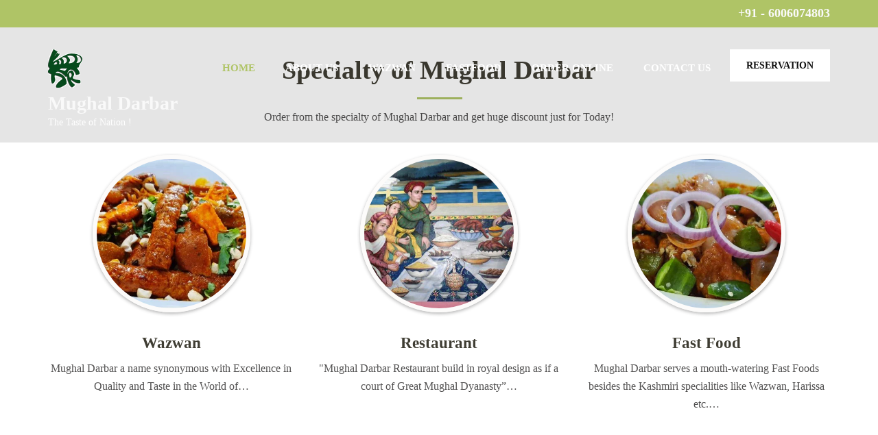

--- FILE ---
content_type: text/html; charset=UTF-8
request_url: https://mughal-darbar.com/
body_size: 67899
content:
<!DOCTYPE html><html dir="ltr" lang="en-US" prefix="og: http://ogp.me/ns# article: http://ogp.me/ns/article#og: https://ogp.me/ns#"><head itemscope itemtype="https://schema.org/WebSite"><meta charset="UTF-8"><meta name="viewport" content="width=device-width, initial-scale=1"><link rel="profile" href="http://gmpg.org/xfn/11"><link rel="pingback" href="https://mughal-darbar.com/xmlrpc.php"><title>Mughal Darbar Hotel, Srinagar, Kashmir Wazwan, Fast Food</title><meta name="robots" content="max-image-preview:large" /><link rel="canonical" href="https://mughal-darbar.com/" /><meta name="generator" content="All in One SEO (AIOSEO) 4.9.3" /><meta property="og:locale" content="en_US" /><meta property="og:site_name" content="Mughal Darbar | The Taste of Nation !" /><meta property="og:type" content="article" /><meta property="og:title" content="Mughal Darbar Hotel, Srinagar, Kashmir Wazwan, Fast Food" /><meta property="og:url" content="https://mughal-darbar.com/" /><meta property="og:image" content="https://mughal-darbar.com/wp-content/uploads/2020/12/logo-icon.gif" /><meta property="og:image:secure_url" content="https://mughal-darbar.com/wp-content/uploads/2020/12/logo-icon.gif" /><meta property="article:published_time" content="2017-02-16T11:49:45+00:00" /><meta property="article:modified_time" content="2017-02-16T11:49:45+00:00" /><meta name="twitter:card" content="summary" /><meta name="twitter:title" content="Mughal Darbar Hotel, Srinagar, Kashmir Wazwan, Fast Food" /><meta name="twitter:image" content="https://mughal-darbar.com/wp-content/uploads/2020/12/logo-icon.gif" /> <script type="application/ld+json" class="aioseo-schema">{"@context":"https:\/\/schema.org","@graph":[{"@type":"BreadcrumbList","@id":"https:\/\/mughal-darbar.com\/#breadcrumblist","itemListElement":[{"@type":"ListItem","@id":"https:\/\/mughal-darbar.com#listItem","position":1,"name":"Home"}]},{"@type":"Organization","@id":"https:\/\/mughal-darbar.com\/#organization","name":"Mughal Darbar","description":"The Taste of Nation !","url":"https:\/\/mughal-darbar.com\/","logo":{"@type":"ImageObject","url":"https:\/\/mughal-darbar.com\/wp-content\/uploads\/2020\/12\/logo-icon.gif","@id":"https:\/\/mughal-darbar.com\/#organizationLogo","width":50,"height":56},"image":{"@id":"https:\/\/mughal-darbar.com\/#organizationLogo"}},{"@type":"WebPage","@id":"https:\/\/mughal-darbar.com\/#webpage","url":"https:\/\/mughal-darbar.com\/","name":"Mughal Darbar Hotel, Srinagar, Kashmir Wazwan, Fast Food","inLanguage":"en-US","isPartOf":{"@id":"https:\/\/mughal-darbar.com\/#website"},"breadcrumb":{"@id":"https:\/\/mughal-darbar.com\/#breadcrumblist"},"datePublished":"2017-02-16T11:49:45+00:00","dateModified":"2017-02-16T11:49:45+00:00"},{"@type":"WebSite","@id":"https:\/\/mughal-darbar.com\/#website","url":"https:\/\/mughal-darbar.com\/","name":"Mughal Darbar","description":"The Taste of Nation !","inLanguage":"en-US","publisher":{"@id":"https:\/\/mughal-darbar.com\/#organization"}}]}</script> <link rel='dns-prefetch' href='//fonts.googleapis.com' /><link rel="alternate" type="application/rss+xml" title="Mughal Darbar &raquo; Feed" href="https://mughal-darbar.com/feed/" /><link rel="alternate" type="application/rss+xml" title="Mughal Darbar &raquo; Comments Feed" href="https://mughal-darbar.com/comments/feed/" /><link rel="alternate" title="oEmbed (JSON)" type="application/json+oembed" href="https://mughal-darbar.com/wp-json/oembed/1.0/embed?url=https%3A%2F%2Fmughal-darbar.com%2F" /><link rel="alternate" title="oEmbed (XML)" type="text/xml+oembed" href="https://mughal-darbar.com/wp-json/oembed/1.0/embed?url=https%3A%2F%2Fmughal-darbar.com%2F&#038;format=xml" /><style id='wp-img-auto-sizes-contain-inline-css' type='text/css'>img:is([sizes=auto i],[sizes^="auto," i]){contain-intrinsic-size:3000px 1500px}
/*# sourceURL=wp-img-auto-sizes-contain-inline-css */</style><style id="litespeed-ccss">ul{box-sizing:border-box}:root{--wp--preset--font-size--normal:16px;--wp--preset--font-size--huge:42px}.screen-reader-text{border:0;clip:rect(1px,1px,1px,1px);-webkit-clip-path:inset(50%);clip-path:inset(50%);height:1px;margin:-1px;overflow:hidden;padding:0;position:absolute;width:1px;word-wrap:normal!important}body{--wp--preset--color--black:#000;--wp--preset--color--cyan-bluish-gray:#abb8c3;--wp--preset--color--white:#fff;--wp--preset--color--pale-pink:#f78da7;--wp--preset--color--vivid-red:#cf2e2e;--wp--preset--color--luminous-vivid-orange:#ff6900;--wp--preset--color--luminous-vivid-amber:#fcb900;--wp--preset--color--light-green-cyan:#7bdcb5;--wp--preset--color--vivid-green-cyan:#00d084;--wp--preset--color--pale-cyan-blue:#8ed1fc;--wp--preset--color--vivid-cyan-blue:#0693e3;--wp--preset--color--vivid-purple:#9b51e0;--wp--preset--gradient--vivid-cyan-blue-to-vivid-purple:linear-gradient(135deg,rgba(6,147,227,1) 0%,#9b51e0 100%);--wp--preset--gradient--light-green-cyan-to-vivid-green-cyan:linear-gradient(135deg,#7adcb4 0%,#00d082 100%);--wp--preset--gradient--luminous-vivid-amber-to-luminous-vivid-orange:linear-gradient(135deg,rgba(252,185,0,1) 0%,rgba(255,105,0,1) 100%);--wp--preset--gradient--luminous-vivid-orange-to-vivid-red:linear-gradient(135deg,rgba(255,105,0,1) 0%,#cf2e2e 100%);--wp--preset--gradient--very-light-gray-to-cyan-bluish-gray:linear-gradient(135deg,#eee 0%,#a9b8c3 100%);--wp--preset--gradient--cool-to-warm-spectrum:linear-gradient(135deg,#4aeadc 0%,#9778d1 20%,#cf2aba 40%,#ee2c82 60%,#fb6962 80%,#fef84c 100%);--wp--preset--gradient--blush-light-purple:linear-gradient(135deg,#ffceec 0%,#9896f0 100%);--wp--preset--gradient--blush-bordeaux:linear-gradient(135deg,#fecda5 0%,#fe2d2d 50%,#6b003e 100%);--wp--preset--gradient--luminous-dusk:linear-gradient(135deg,#ffcb70 0%,#c751c0 50%,#4158d0 100%);--wp--preset--gradient--pale-ocean:linear-gradient(135deg,#fff5cb 0%,#b6e3d4 50%,#33a7b5 100%);--wp--preset--gradient--electric-grass:linear-gradient(135deg,#caf880 0%,#71ce7e 100%);--wp--preset--gradient--midnight:linear-gradient(135deg,#020381 0%,#2874fc 100%);--wp--preset--font-size--small:13px;--wp--preset--font-size--medium:20px;--wp--preset--font-size--large:36px;--wp--preset--font-size--x-large:42px;--wp--preset--spacing--20:.44rem;--wp--preset--spacing--30:.67rem;--wp--preset--spacing--40:1rem;--wp--preset--spacing--50:1.5rem;--wp--preset--spacing--60:2.25rem;--wp--preset--spacing--70:3.38rem;--wp--preset--spacing--80:5.06rem;--wp--preset--shadow--natural:6px 6px 9px rgba(0,0,0,.2);--wp--preset--shadow--deep:12px 12px 50px rgba(0,0,0,.4);--wp--preset--shadow--sharp:6px 6px 0px rgba(0,0,0,.2);--wp--preset--shadow--outlined:6px 6px 0px -3px rgba(255,255,255,1),6px 6px rgba(0,0,0,1);--wp--preset--shadow--crisp:6px 6px 0px rgba(0,0,0,1)}.screen-reader-text{position:absolute;margin:-1px;padding:0;height:1px;width:1px;overflow:hidden;clip:rect(1px,1px,1px,1px);-webkit-clip-path:inset(50%);clip-path:inset(50%);border:0;word-wrap:normal!important}.wpcf7 form .wpcf7-response-output{margin:2em .5em 1em;padding:.2em 1em;border:2px solid #00a0d2}.wpcf7 form.init .wpcf7-response-output{display:none}:root{--woocommerce:#7f54b3;--wc-green:#7ad03a;--wc-red:#a00;--wc-orange:#ffba00;--wc-blue:#2ea2cc;--wc-primary:#7f54b3;--wc-primary-text:#fff;--wc-secondary:#e9e6ed;--wc-secondary-text:#515151;--wc-highlight:#b3af54;--wc-highligh-text:#fff;--wc-content-bg:#fff;--wc-subtext:#767676}@media only screen and (max-width:768px){:root{--woocommerce:#7f54b3;--wc-green:#7ad03a;--wc-red:#a00;--wc-orange:#ffba00;--wc-blue:#2ea2cc;--wc-primary:#7f54b3;--wc-primary-text:#fff;--wc-secondary:#e9e6ed;--wc-secondary-text:#515151;--wc-highlight:#b3af54;--wc-highligh-text:#fff;--wc-content-bg:#fff;--wc-subtext:#767676}}:root{--woocommerce:#7f54b3;--wc-green:#7ad03a;--wc-red:#a00;--wc-orange:#ffba00;--wc-blue:#2ea2cc;--wc-primary:#7f54b3;--wc-primary-text:#fff;--wc-secondary:#e9e6ed;--wc-secondary-text:#515151;--wc-highlight:#b3af54;--wc-highligh-text:#fff;--wc-content-bg:#fff;--wc-subtext:#767676}.screen-reader-text{clip:rect(1px,1px,1px,1px);height:1px;overflow:hidden;position:absolute!important;width:1px;word-wrap:normal!important}.owl-carousel{position:relative}.owl-carousel{display:none;width:100%;z-index:1}html{font-family:'PT Serif',serif;-webkit-text-size-adjust:100%;-ms-text-size-adjust:100%;width:100vw;-ms-overflow-x:hidden;overflow-x:hidden}body{margin:0;min-width:320px}header,nav,section{display:block}a{text-decoration:none;color:#bbbcc1;outline:none}strong{font-weight:700}h1{font-size:2em;margin:.67em 0}img{border:0}svg:not(:root){overflow:hidden}input{color:inherit;font:inherit;margin:0}input[type=submit]{-webkit-appearance:button}input::-moz-focus-inner{border:0;padding:0}input{line-height:normal}input[type=search]{-webkit-appearance:textfield;-webkit-box-sizing:content-box;box-sizing:content-box}input[type=search]::-webkit-search-cancel-button,input[type=search]::-webkit-search-decoration{-webkit-appearance:none}body,input{color:#515050;font-family:'Lato',sans-serif;font-size:16px;font-size:1rem;line-height:1.5}h1,h2,h3,h4{clear:both;margin-top:0}p{margin-bottom:1.5em;margin-top:0}i{font-style:italic}ins{text-decoration:none}html{-webkit-box-sizing:border-box;box-sizing:border-box}*,*:before,*:after{-webkit-box-sizing:inherit;box-sizing:inherit}body{color:#515050;font:16px/26px 'Lato',sans-serif;background:#fcfbfa;overflow-y:scroll;-webkit-text-size-adjust:100%;-ms-text-size-adjust:none}ul{margin:0 0 1.5em 3em}ul{list-style:disc}li>ul{margin-bottom:0;margin-left:1.5em}img{height:auto;max-width:100%}input[type=submit]{font-size:15px;font-weight:700;color:#f9f4ef;background:#afc466;border:0;border-radius:0;-webkit-box-shadow:none;box-shadow:none;text-shadow:none;line-height:51px;text-align:center;padding:0 21px;height:51px}input[type=search]{margin:0;font-size:15px;color:#313131;border:1px solid #f2f1f0;background:#fffefd;border-radius:0;outline:none;width:100%;padding:12px 20px}a{color:#9db05c}.main-navigation{float:right;margin:15px 0 0}.main-navigation ul{margin:0;padding:0;list-style:none;font-size:15px;line-height:18px;text-transform:uppercase}.main-navigation ul:after{content:'';display:block;clear:both}.main-navigation ul li{float:left;margin-left:44px;position:relative}.main-navigation ul li:first-child{margin-left:0}.main-navigation ul li a{color:#fff;display:block;padding-bottom:25px}.main-navigation .current_page_item>a,.main-navigation .current-menu-item>a{text-decoration:none;color:#fac75a}.main-navigation ul ul{position:absolute;top:100%;left:0;width:275px;background:#fffefd;-webkit-box-shadow:0 1px 3px rgba(0,0,0,.15);box-shadow:0 1px 3px rgba(0,0,0,.15);z-index:99;margin-left:-99999px}.main-navigation ul ul:before{width:0;height:0;border-left:12px solid transparent;border-right:12px solid transparent;border-bottom:9px solid #fffefd;content:'';position:absolute;top:-9px;left:10px}.main-navigation ul ul li{float:none;display:block;margin:0}.main-navigation ul ul li a{color:#171616;display:block;border-bottom:1px solid #f7f6f5;padding:16px 25px}.screen-reader-text{clip:rect(1px,1px,1px,1px);position:absolute!important;height:1px;width:1px;overflow:hidden}.site-header:before,.site-header:after{content:"";display:table;table-layout:fixed}.site-header:after{clear:both}.container{width:1170px;margin:0 auto;padding-left:15px;padding-right:15px}.container:after{content:'';display:block;clear:both}.row{margin-left:-15px;margin-right:-15px}.row:after{content:'';display:block;clear:both}.site-header{position:absolute;top:0;left:0;width:100%;background:rgba(0,0,0,.1);z-index:3;padding:54px 0 21px}.site-header .site-branding{float:left}.site-header .site-branding .site-title{font-size:28px;line-height:29px;margin:0;font-weight:700;color:#f9c85b;font-family:'Cardo',serif}.site-header .site-branding .site-title a{color:#f9c85b}.site-header .site-branding .site-description{color:#fefefe;font-size:14px;line-height:17px}.site-header.header-3{padding:0}.site-header.header-3 .header-t{border-bottom:0;padding:0 0 10px;background:#809448}.site-header.header-3 .phone-link{font-size:18px;line-height:22px;color:#fafafa;float:right;font-weight:700}.site-header.header-3 .phone-link .fa{margin-right:12px}.site-header.header-3 .phone-link a{color:#fafafa}.site-header.header-3 .right-panel{float:right;margin:8px 0 0}.site-header.header-3 .right-panel:after,.site-header.header-3 .social-networks:after{display:block;content:'';clear:both}.site-header.header-3 .social-networks{margin:0 0 0 36px;padding:0;font-size:16px;line-height:20px;float:right}.site-header.header-3 .social-networks li{list-style:none;float:left}.site-header.header-3 .social-networks li:not(:last-child){margin-right:23px}.site-header.header-3 .social-networks li a{color:#fff}.site-header.header-3 .site-branding .site-title a{color:#f9f9f9}.site-header.header-3 .header-b{padding-top:32px}.site-header.header-3 .main-navigation{margin-top:18px}.site-header.header-3 .site-title{margin-bottom:5px}.site-header.header-3 .header-search-form{float:right;position:relative;font-size:16px;line-height:20px}.site-header.header-3 .header-search-form{text-align:right;color:#fff}.site-header.header-3 .header-search-form:after{display:block;content:'';clear:both}.site-header.header-3 .header-search-form a{color:#fff;display:block;width:42px;float:right;padding:0}.site-header.header-3 .header-search-form form{position:absolute;top:100%;right:0;display:none}.site-header.header-3 .header-search-form form input[type=search]{float:none;padding:13px 12px;background:#809448;border:0;color:#fff;width:260px}.site-header.header-3 .header-search-form form input[type=search]::-webkit-input-placeholder{color:#fff}.site-header.header-3 .header-search-form form input[type=search]::-moz-placeholder{color:#fff}.site-header.header-3 .header-search-form form input[type=search]:-ms-input-placeholder{color:#fff}.site-header.header-3 .header-search-form form input[type=search]:-moz-placeholder{color:#fff}.site-header.header-3 .header-search-form form input[type=submit]{opacity:0;position:absolute;top:0;right:0}.site-header.header-3 .main-navigation a{font-weight:700}.site-header.header-3 .link-btn{font-weight:700;text-transform:uppercase;background:#fff;margin-left:28px;color:#111;font-size:14px;line-height:17px;padding:15px 24px;display:inline-block;float:right}.banner{background:#000;position:relative}.banner:before{background:rgba(0,0,0,.2);position:absolute;top:0;left:0;width:100%;height:100%;content:'';z-index:1}.banner img{width:100%;vertical-align:top}.banner .banner-text{position:absolute;width:100%;top:50%;z-index:2;text-align:center;color:#fff;font-size:18px;transform:translateY(-50%)}.banner .banner-text .text{max-width:750px;margin:0 auto}.banner .banner-text .title{font-size:58px;line-height:68px;font-weight:700;font-family:'Cardo',serif;text-transform:uppercase;margin:0 0 7px;display:block}.banner-text p{margin:0 0 31px}.btn-green{font-size:15px;line-height:18px;background:#afc466;color:#f9f4ef;text-transform:uppercase;display:inline-block;font-weight:700;padding:22px 54px;font-family:'Lato',sans-serif}.btn-green:after{margin-left:13px;background:url("data:image/svg+xml;charset=utf8,%3Csvg xmlns='http://www.w3.org/2000/svg' fill='%23fff' viewBox='0 0 448 512'%3E%3Cpath d='M340.485 366l99.03-99.029c4.686-4.686 4.686-12.284 0-16.971l-99.03-99.029c-7.56-7.56-20.485-2.206-20.485 8.485v71.03H12c-6.627 0-12 5.373-12 12v32c0 6.627 5.373 12 12 12h308v71.03c0 10.689 12.926 16.043 20.485 8.484z'/%3E%3C/svg%3E") center center no-repeat;display:inline-block;width:20px;height:20px;content:'';vertical-align:top}.section-1{padding:81px 0;text-align:center}.section-1 .header{max-width:710px;margin:0 auto 42px}.section-1 .header .main-title{font:700 38px/42px 'Cardo',serif;color:#3f3d33;position:relative;padding:0 0 22px;margin:0 0 13px}.section-1 .header .main-title:after{width:66px;height:3px;background:#ebda9a;content:'';position:absolute;left:45.5%;bottom:0}.section-1 .col{width:33.3333%;float:left;padding-left:15px;padding-right:15px;margin-bottom:30px}.section-1 .col .img-holder{margin:0 0 31px}.section-1 .col .img-holder img{border:6px solid #fcfbfa;-webkit-border-radius:150px;-webkit-box-shadow:0 2px 5px rgba(0,0,0,.3);box-shadow:0 2px 5px rgba(0,0,0,.3);border-radius:50%;vertical-align:top;margin-left:auto;margin-right:auto;width:230px;height:230px}.section-1 .col .text-holder .title{font:700 23px/27px 'Cardo',serif;color:#3f3d33;margin:0 0 11px}.section-1 .col .text-holder .title a{color:#3f3d33}.section-2{padding:90px 0;position:relative;background-attachment:fixed!important;background-repeat:no-repeat;background-size:cover}.section-2:after{content:'';position:absolute;top:0;left:0;width:100%;height:100%;background:rgba(0,0,0,.4)}.section-5 .tab-content{display:none}.section-5 .tab-content .col{float:left;width:50%;padding-left:15px;padding-right:15px;margin-bottom:30px}.section-5 .tab-content .img-holder{float:left;width:170px;margin-right:21px}.section-5 .tab-content .img-holder img{vertical-align:top}.section-5 .tab-content .img-holder>a{display:block}.section-5 .tab-content .text-holder{overflow:hidden;padding:24px 24px 16px 0}.section-5 .tab-content .text-holder h3{font:700 18px/22px "Cardo",serif;color:#3f3d33;margin:0 0 6px;text-transform:uppercase}.section-5 .tab-content .text-holder h3 a{color:#3f3d33}.section-5 .tab-content .text-holder .price{font:700 18px/22px "Cardo",serif;color:#edbc4f}.section-5 .tab-content .text-holder .price del{display:none}.section-5 .tab-content .text-holder .add_to_cart_button{float:right}.section-5 .tab-content .text-holder .heading{overflow:hidden;padding-right:9px}.section-5 .tab-content .holder{-webkit-box-shadow:0 0 3px rgba(0,0,0,.2);box-shadow:0 0 3px rgba(0,0,0,.2)}.section-5 .tab-content .holder:after{content:'';display:block;clear:both}.product #product-slide{margin:0 0 40px;padding:0}.product #product-slide:after{content:'';display:block;clear:both}.product #product-slide .product-holder{background:#f5f5f5;padding:20px 20px 30px}.product #product-slide .product-holder .img-holder{margin-bottom:15px}.product #product-slide .product-holder .img-holder a{display:block}.product #product-slide .product-holder h4{font-size:23px;line-height:27px;color:#3f3d33;font-family:"Cardo",serif;margin-bottom:10px}.product #product-slide .product-holder h4 a{color:#3f3d33}.product #product-slide .product-holder .price{font-size:20px;line-height:24px;color:#afc466}.product #product-slide .product-holder .price del{display:none}.to_top{display:none;bottom:10px;position:fixed;right:10px;z-index:999}.to_top a{display:inline-block;background:#f5f5f5;padding:15px;color:#afc466;position:relative;font-size:22px;line-height:22px;height:50px;width:50px;text-align:center}.to_top a .fa{margin:5px 0 0;animation-name:move-top;-webkit-animation-name:move-top;animation-duration:1s;-webkit-animation-duration:1s;animation-iteration-count:Infinite;-webkit-animation-iteration-count:Infinite}@keyframes move-top{0%,100%{-webkit-transform:translateY(0);transform:translateY(0)}50%{-webkit-transform:translateY(5px);transform:translateY(5px)}}@-webkit-keyframes move-top{0%,100%{-webkit-transform:translateY(0);transform:translateY(0)}50%{-webkit-transform:translateY(5px);transform:translateY(5px)}}.overlay{position:fixed;top:0;left:0;width:100%;height:100%;background:rgba(0,0,0,.75);z-index:999;opacity:0;visibility:hidden}.mobile-header{display:none}@media only screen and (max-width:1199px){.container{width:970px}.main-navigation ul li{margin-left:25px}.banner .banner-text .title{font-size:40px;line-height:49px}.banner-text p{margin:0 0 20px}}@media only screen and (max-width:991px){.container{width:750px}.main-navigation{display:none}.site-header{padding:20px 0 10px}.banner .banner-text .title{font-size:30px;line-height:36px}.section-5 .tab-content .img-holder{width:100%;margin-right:0}.section-5 .tab-content .img-holder img{width:100%}.section-5 .tab-content .text-holder{padding:30px}.section-1{padding:40px 0}.section-2{background-attachment:unset!important}.site-header.header-3 .right-panel{float:none;text-align:center;margin:0}.site-header.header-3 .header-t{padding:10px 0}.site-header{display:none}.mobile-header{display:flex;background:#fff;padding:15px;align-items:center}.mobile-header .site-branding{flex-grow:1}.mobile-header .site-branding .site-branding-inner{display:flex;align-items:center}.mobile-header .site-branding .custom-logo-link{margin-right:10px}.mobile-header .site-branding .site-title{font-size:28px;line-height:29px;margin:0;font-weight:700;color:#515050;font-family:'Cardo',serif}.mobile-header .site-branding .site-title a{color:#515050}.mobile-header .site-branding .site-description{margin:0;font-size:14px;line-height:1.25em}.mobile-header .tools{float:right;display:flex;align-items:center}.mobile-header .search-form-open{width:30px;height:30px;border:1px solid #8d8d8d;background:#8d8d8d;border-radius:5px;position:relative;margin-right:15px}.mobile-header .search-form-open span{background:url("data:image/svg+xml;charset=utf8,%3Csvg xmlns='http://www.w3.org/2000/svg' fill='%23fff' viewBox='0 0 512 512'%3E%3Cpath d='M505 442.7L405.3 343c-4.5-4.5-10.6-7-17-7H372c27.6-35.3 44-79.7 44-128C416 93.1 322.9 0 208 0S0 93.1 0 208s93.1 208 208 208c48.3 0 92.7-16.4 128-44v16.3c0 6.4 2.5 12.5 7 17l99.7 99.7c9.4 9.4 24.6 9.4 33.9 0l28.3-28.3c9.4-9.4 9.4-24.6.1-34zM208 336c-70.7 0-128-57.2-128-128 0-70.7 57.2-128 128-128 70.7 0 128 57.2 128 128 0 70.7-57.2 128-128 128z'/%3E%3C/svg%3E") center center no-repeat;width:15px;height:15px;display:block;position:absolute;top:50%;left:50%;-webkit-transform:translate(-50%,-50%);-moz-transform:translate(-50%,-50%);transform:translate(-50%,-50%)}.mobile-header .form-holder{position:fixed;top:0;left:0;width:100%;height:100%;z-index:10;background:rgba(0,0,0,.85);-webkit-transform:scale(0);-moz-transform:scale(0);transform:scale(0)}.mobile-header .form-holder .search-form{display:flex;align-items:center;width:80%;position:absolute;top:50%;left:50%;background:#fff;border-radius:5px;padding:15px 20px;-webkit-transform:translate(-50%,-50%);-moz-transform:translate(-50%,-50%);transform:translate(-50%,-50%)}.mobile-header .form-holder .search-form label{flex-grow:1}.mobile-header .form-holder .search-form input[type=search]{background:0 0;padding:0;margin:0;width:100%;border:0}.mobile-header .form-holder .search-form input[type=submit]{font-size:0;background:url("data:image/svg+xml;charset=utf8,%3Csvg xmlns='http://www.w3.org/2000/svg' fill='%23000' viewBox='0 0 512 512'%3E%3Cpath d='M505 442.7L405.3 343c-4.5-4.5-10.6-7-17-7H372c27.6-35.3 44-79.7 44-128C416 93.1 322.9 0 208 0S0 93.1 0 208s93.1 208 208 208c48.3 0 92.7-16.4 128-44v16.3c0 6.4 2.5 12.5 7 17l99.7 99.7c9.4 9.4 24.6 9.4 33.9 0l28.3-28.3c9.4-9.4 9.4-24.6.1-34zM208 336c-70.7 0-128-57.2-128-128 0-70.7 57.2-128 128-128 70.7 0 128 57.2 128 128 0 70.7-57.2 128-128 128z'/%3E%3C/svg%3E") center center no-repeat;width:15px;height:15px;padding:0;margin-left:15px}.mobile-header .menu-open-button{width:35px;height:30px;border:1px solid #8d8d8d;background:#8d8d8d;border-radius:5px;position:relative}.mobile-header .menu-open-button:before{position:absolute;top:7px;left:50%;width:70%;height:3px;border-radius:5px;background:#fff;content:'';-webkit-transform:translateX(-50%);-moz-transform:translateX(-50%);transform:translateX(-50%)}.mobile-header .menu-open-button:after{position:absolute;bottom:6px;left:50%;width:70%;height:3px;border-radius:5px;background:#fff;content:'';-webkit-transform:translateX(-50%);-moz-transform:translateX(-50%);transform:translateX(-50%)}.mobile-header .menu-open-button span{display:block;width:70%;height:3px;border-radius:5px;background:#fff;position:absolute;top:50%;left:50%;-webkit-transform:translate(-50%,-50%);-moz-transform:translate(-50%,-50%);transform:translate(-50%,-50%)}.mobile-header .mobile-menu{position:fixed;height:100%;top:0;right:-400px;background:#fff;z-index:9999;max-width:355px;box-shadow:-5px 0 20px rgba(0,0,0,.2);padding:80px 30px;display:flex;flex-direction:column;overflow-y:auto}.mobile-header .mobile-menu .btn-reservation{text-align:center;margin:0 0 15px}.mobile-header .mobile-menu .btn-reservation a{font-size:15px;line-height:18px;background:#afc466;border:2px solid #afc466;color:#fff;text-transform:uppercase;display:block;font-weight:700;padding:22px 54px;font-family:'Lato',sans-serif}.mobile-header .main-navigation{display:block;float:none;flex-grow:1}.mobile-header .mobile-menu .main-navigation ul{font-weight:700}.mobile-header .mobile-menu .main-navigation ul li{float:none;display:block;margin:0;padding:0;position:relative}.mobile-header .mobile-menu .main-navigation ul li a{color:#121212;padding:12px 0}.mobile-header .mobile-menu .main-navigation ul .current-menu-item>a,.mobile-header .mobile-menu .main-navigation ul .current_page_item>a{color:#9db05c;text-decoration:none;background:0 0}.mobile-header .mobile-menu .main-navigation ul ul{position:unset;background:0 0;box-shadow:none;width:100%;margin-left:0}.mobile-header .mobile-menu .main-navigation ul ul:before{display:none}.mobile-header .mobile-menu .main-navigation ul ul li a{border-bottom:0}.mobile-header .mobile-menu .tel-link{font-size:15px;line-height:18px;font-weight:700;color:#121212;display:inline-block;margin:12px 0;padding-left:22px;position:relative}.mobile-header .mobile-menu .tel-link:before{background:url("data:image/svg+xml;charset=utf8,%3Csvg xmlns='http://www.w3.org/2000/svg' fill='%23121212' viewBox='0 0 512 512'%3E%3Cpath d='M493.4 24.6l-104-24c-11.3-2.6-22.9 3.3-27.5 13.9l-48 112c-4.2 9.8-1.4 21.3 6.9 28l60.6 49.6c-36 76.7-98.9 140.5-177.2 177.2l-49.6-60.6c-6.8-8.3-18.2-11.1-28-6.9l-112 48C3.9 366.5-2 378.1.6 389.4l24 104C27.1 504.2 36.7 512 48 512c256.1 0 464-207.5 464-464 0-11.2-7.7-20.9-18.6-23.4z'/%3E%3C/svg%3E") center center no-repeat;width:15px;height:15px;position:absolute;top:4px;left:0;content:'';-webkit-transform:rotate(107deg);-moz-transform:rotate(107deg);transform:rotate(107deg)}.mobile-header .mobile-menu .social-networks{margin:0;padding:0;list-style:none;display:flex;flex-direction:row;flex-wrap:wrap;margin:12px 0}.mobile-header .mobile-menu .social-networks li{margin:0 15px 15px 0}.mobile-header .mobile-menu .social-networks li a{color:#121212}}@media only screen and (max-width:767px){.container{width:100%}.banner .banner-text{position:relative;top:0;background:#3c3c3c}.banner .banner-text{padding:20px 0}.section-1{padding:20px 0}.section-1 .col,.section-5 .tab-content .col{width:100%}.section-2{padding:40px 0}.banner .banner-text .title{font-size:17px;line-height:20px}.btn-green{padding:14px 24px;font-size:12px;line-height:15px;margin:0 0 10px}.section-1 .header .main-title{font-size:30px;line-height:34px;padding-bottom:10px}.section-1 .header .main-title:after{left:40.5%}.banner .banner-text{-webkit-transform:translate(0,0);transform:translate(0,0);left:0}.site-header.header-3 .phone-link{float:none;width:100%;display:block}.site-header.header-3 .social-networks{float:none;width:100%;margin:0}.site-header.header-3 .social-networks li,.site-header.header-3 .social-networks li:not(:last-child){float:none;display:inline-block;margin:0 5px}.site-header.header-3{position:unset;background:#809448}.site-header.header-3 .header-t{border-bottom:1px solid rgba(255,255,255,.1)}.site-header.header-3 .site-branding{float:none;width:100%}.site-header.header-3 .link-btn{float:left;margin:0 0 10px}.site-header.header-3 .header-search-form form input[type=search]{border-bottom:1px solid rgba(255,255,255,1);padding:13px 6px 3px}.site-header.header-3 .link-btn{padding:10px 16px;font-size:12px;border:1px solid #fff}.site-header.header-3 .header-b{padding-top:10px}.site-header.header-3 .phone-link{font-size:14px;line-height:17px}.site-header .site-branding{margin-bottom:10px}.site-header .site-branding .site-description{margin-bottom:0}.site-header .site-branding .site-title{font-size:26px;line-height:32px;margin-bottom:0}.banner .banner-text{margin-right:0}}.section-5 .container .tab-row{display:-webkit-box;display:-webkit-flex;display:-ms-flexbox;display:flex;flex-wrap:wrap}.section-5 .tab-content .col .holder{display:flex;height:100%}.section-5 .tab-content .text-holder{flex-grow:1;display:flex;flex-direction:column;width:70%;flex:0 0 70%}.section-5 .tab-content .text-holder p{flex-grow:1}.product #product-slide .product-holder{display:flex;flex-direction:column;height:100%}.product #product-slide .product-holder h4{flex-grow:1}.section-5 .tab-content .img-holder{width:100%}.section-5 .tab-content .bottom{display:flex;align-items:center;justify-content:space-between;margin-top:auto}.section-5 .tab-content .text-holder .add_to_cart_button{float:unset}@media only screen and (max-width:991px){.section-5 .tab-content .col .holder{flex-direction:column}.section-5 .tab-content .img-holder img{max-width:100%}.section-5 .tab-content .text-holder{width:100%;flex:1}}body,input{font-size:16px;line-height:26px;color:#515050;font-family:Lato;font-weight:400;font-style:normal}.btn-green{font-family:Lato}body{background:url()}.site-header .site-branding .site-title,.site-header.header-3 .site-branding .site-title{font-size:28px;line-height:29px;font-family:Cardo}.mobile-header .site-branding .site-title{font-family:Cardo}.site-header .site-branding .site-description,.site-header.header-3 .site-branding .site-description{font-size:14px;line-height:17px}a,.to_top a,.site-header .site-branding .site-title a,.product #product-slide .product-holder .price,.section-5 .tab-content .text-holder .price,.main-navigation .current_page_item>a,.main-navigation .current-menu-item>a{color:#afc466}.section-1 .header .main-title:after,.site-header.header-3 .header-t,.site-header.header-3 .header-search-form form input[type=search]{background:#afc466}.btn-green,input[type=submit]{background:#afc466}@media screen and (max-width:991px){.mobile-header .mobile-menu .btn-reservation a{background:#afc466;border-color:#afc466}.mobile-header .mobile-menu .main-navigation ul .current-menu-item>a,.mobile-header .mobile-menu .main-navigation ul .current_page_item>a{color:#afc466}}.section-1 .col .text-holder .title,.section-5 .tab-content .text-holder h3,.product #product-slide .product-holder h4,.section-1 .header .main-title,.banner .banner-text .title{font-family:Cardo}.screen-reader-text{clip:rect(1px,1px,1px,1px);word-wrap:normal!important;border:0;clip-path:inset(50%);height:1px;margin:-1px;overflow:hidden;overflow-wrap:normal!important;padding:0;position:absolute!important;width:1px}</style><link rel="preload" data-asynced="1" data-optimized="2" as="style" onload="this.onload=null;this.rel='stylesheet'" href="https://mughal-darbar.com/wp-content/litespeed/ucss/11d2aeb41bf14ca2f8ead9276701a50f.css?ver=6b14b" /><script data-optimized="1" type="litespeed/javascript" data-src="https://mughal-darbar.com/wp-content/plugins/litespeed-cache/assets/js/css_async.min.js"></script> <style id='global-styles-inline-css' type='text/css'>:root{--wp--preset--aspect-ratio--square: 1;--wp--preset--aspect-ratio--4-3: 4/3;--wp--preset--aspect-ratio--3-4: 3/4;--wp--preset--aspect-ratio--3-2: 3/2;--wp--preset--aspect-ratio--2-3: 2/3;--wp--preset--aspect-ratio--16-9: 16/9;--wp--preset--aspect-ratio--9-16: 9/16;--wp--preset--color--black: #000000;--wp--preset--color--cyan-bluish-gray: #abb8c3;--wp--preset--color--white: #ffffff;--wp--preset--color--pale-pink: #f78da7;--wp--preset--color--vivid-red: #cf2e2e;--wp--preset--color--luminous-vivid-orange: #ff6900;--wp--preset--color--luminous-vivid-amber: #fcb900;--wp--preset--color--light-green-cyan: #7bdcb5;--wp--preset--color--vivid-green-cyan: #00d084;--wp--preset--color--pale-cyan-blue: #8ed1fc;--wp--preset--color--vivid-cyan-blue: #0693e3;--wp--preset--color--vivid-purple: #9b51e0;--wp--preset--gradient--vivid-cyan-blue-to-vivid-purple: linear-gradient(135deg,rgb(6,147,227) 0%,rgb(155,81,224) 100%);--wp--preset--gradient--light-green-cyan-to-vivid-green-cyan: linear-gradient(135deg,rgb(122,220,180) 0%,rgb(0,208,130) 100%);--wp--preset--gradient--luminous-vivid-amber-to-luminous-vivid-orange: linear-gradient(135deg,rgb(252,185,0) 0%,rgb(255,105,0) 100%);--wp--preset--gradient--luminous-vivid-orange-to-vivid-red: linear-gradient(135deg,rgb(255,105,0) 0%,rgb(207,46,46) 100%);--wp--preset--gradient--very-light-gray-to-cyan-bluish-gray: linear-gradient(135deg,rgb(238,238,238) 0%,rgb(169,184,195) 100%);--wp--preset--gradient--cool-to-warm-spectrum: linear-gradient(135deg,rgb(74,234,220) 0%,rgb(151,120,209) 20%,rgb(207,42,186) 40%,rgb(238,44,130) 60%,rgb(251,105,98) 80%,rgb(254,248,76) 100%);--wp--preset--gradient--blush-light-purple: linear-gradient(135deg,rgb(255,206,236) 0%,rgb(152,150,240) 100%);--wp--preset--gradient--blush-bordeaux: linear-gradient(135deg,rgb(254,205,165) 0%,rgb(254,45,45) 50%,rgb(107,0,62) 100%);--wp--preset--gradient--luminous-dusk: linear-gradient(135deg,rgb(255,203,112) 0%,rgb(199,81,192) 50%,rgb(65,88,208) 100%);--wp--preset--gradient--pale-ocean: linear-gradient(135deg,rgb(255,245,203) 0%,rgb(182,227,212) 50%,rgb(51,167,181) 100%);--wp--preset--gradient--electric-grass: linear-gradient(135deg,rgb(202,248,128) 0%,rgb(113,206,126) 100%);--wp--preset--gradient--midnight: linear-gradient(135deg,rgb(2,3,129) 0%,rgb(40,116,252) 100%);--wp--preset--font-size--small: 13px;--wp--preset--font-size--medium: 20px;--wp--preset--font-size--large: 36px;--wp--preset--font-size--x-large: 42px;--wp--preset--spacing--20: 0.44rem;--wp--preset--spacing--30: 0.67rem;--wp--preset--spacing--40: 1rem;--wp--preset--spacing--50: 1.5rem;--wp--preset--spacing--60: 2.25rem;--wp--preset--spacing--70: 3.38rem;--wp--preset--spacing--80: 5.06rem;--wp--preset--shadow--natural: 6px 6px 9px rgba(0, 0, 0, 0.2);--wp--preset--shadow--deep: 12px 12px 50px rgba(0, 0, 0, 0.4);--wp--preset--shadow--sharp: 6px 6px 0px rgba(0, 0, 0, 0.2);--wp--preset--shadow--outlined: 6px 6px 0px -3px rgb(255, 255, 255), 6px 6px rgb(0, 0, 0);--wp--preset--shadow--crisp: 6px 6px 0px rgb(0, 0, 0);}:where(.is-layout-flex){gap: 0.5em;}:where(.is-layout-grid){gap: 0.5em;}body .is-layout-flex{display: flex;}.is-layout-flex{flex-wrap: wrap;align-items: center;}.is-layout-flex > :is(*, div){margin: 0;}body .is-layout-grid{display: grid;}.is-layout-grid > :is(*, div){margin: 0;}:where(.wp-block-columns.is-layout-flex){gap: 2em;}:where(.wp-block-columns.is-layout-grid){gap: 2em;}:where(.wp-block-post-template.is-layout-flex){gap: 1.25em;}:where(.wp-block-post-template.is-layout-grid){gap: 1.25em;}.has-black-color{color: var(--wp--preset--color--black) !important;}.has-cyan-bluish-gray-color{color: var(--wp--preset--color--cyan-bluish-gray) !important;}.has-white-color{color: var(--wp--preset--color--white) !important;}.has-pale-pink-color{color: var(--wp--preset--color--pale-pink) !important;}.has-vivid-red-color{color: var(--wp--preset--color--vivid-red) !important;}.has-luminous-vivid-orange-color{color: var(--wp--preset--color--luminous-vivid-orange) !important;}.has-luminous-vivid-amber-color{color: var(--wp--preset--color--luminous-vivid-amber) !important;}.has-light-green-cyan-color{color: var(--wp--preset--color--light-green-cyan) !important;}.has-vivid-green-cyan-color{color: var(--wp--preset--color--vivid-green-cyan) !important;}.has-pale-cyan-blue-color{color: var(--wp--preset--color--pale-cyan-blue) !important;}.has-vivid-cyan-blue-color{color: var(--wp--preset--color--vivid-cyan-blue) !important;}.has-vivid-purple-color{color: var(--wp--preset--color--vivid-purple) !important;}.has-black-background-color{background-color: var(--wp--preset--color--black) !important;}.has-cyan-bluish-gray-background-color{background-color: var(--wp--preset--color--cyan-bluish-gray) !important;}.has-white-background-color{background-color: var(--wp--preset--color--white) !important;}.has-pale-pink-background-color{background-color: var(--wp--preset--color--pale-pink) !important;}.has-vivid-red-background-color{background-color: var(--wp--preset--color--vivid-red) !important;}.has-luminous-vivid-orange-background-color{background-color: var(--wp--preset--color--luminous-vivid-orange) !important;}.has-luminous-vivid-amber-background-color{background-color: var(--wp--preset--color--luminous-vivid-amber) !important;}.has-light-green-cyan-background-color{background-color: var(--wp--preset--color--light-green-cyan) !important;}.has-vivid-green-cyan-background-color{background-color: var(--wp--preset--color--vivid-green-cyan) !important;}.has-pale-cyan-blue-background-color{background-color: var(--wp--preset--color--pale-cyan-blue) !important;}.has-vivid-cyan-blue-background-color{background-color: var(--wp--preset--color--vivid-cyan-blue) !important;}.has-vivid-purple-background-color{background-color: var(--wp--preset--color--vivid-purple) !important;}.has-black-border-color{border-color: var(--wp--preset--color--black) !important;}.has-cyan-bluish-gray-border-color{border-color: var(--wp--preset--color--cyan-bluish-gray) !important;}.has-white-border-color{border-color: var(--wp--preset--color--white) !important;}.has-pale-pink-border-color{border-color: var(--wp--preset--color--pale-pink) !important;}.has-vivid-red-border-color{border-color: var(--wp--preset--color--vivid-red) !important;}.has-luminous-vivid-orange-border-color{border-color: var(--wp--preset--color--luminous-vivid-orange) !important;}.has-luminous-vivid-amber-border-color{border-color: var(--wp--preset--color--luminous-vivid-amber) !important;}.has-light-green-cyan-border-color{border-color: var(--wp--preset--color--light-green-cyan) !important;}.has-vivid-green-cyan-border-color{border-color: var(--wp--preset--color--vivid-green-cyan) !important;}.has-pale-cyan-blue-border-color{border-color: var(--wp--preset--color--pale-cyan-blue) !important;}.has-vivid-cyan-blue-border-color{border-color: var(--wp--preset--color--vivid-cyan-blue) !important;}.has-vivid-purple-border-color{border-color: var(--wp--preset--color--vivid-purple) !important;}.has-vivid-cyan-blue-to-vivid-purple-gradient-background{background: var(--wp--preset--gradient--vivid-cyan-blue-to-vivid-purple) !important;}.has-light-green-cyan-to-vivid-green-cyan-gradient-background{background: var(--wp--preset--gradient--light-green-cyan-to-vivid-green-cyan) !important;}.has-luminous-vivid-amber-to-luminous-vivid-orange-gradient-background{background: var(--wp--preset--gradient--luminous-vivid-amber-to-luminous-vivid-orange) !important;}.has-luminous-vivid-orange-to-vivid-red-gradient-background{background: var(--wp--preset--gradient--luminous-vivid-orange-to-vivid-red) !important;}.has-very-light-gray-to-cyan-bluish-gray-gradient-background{background: var(--wp--preset--gradient--very-light-gray-to-cyan-bluish-gray) !important;}.has-cool-to-warm-spectrum-gradient-background{background: var(--wp--preset--gradient--cool-to-warm-spectrum) !important;}.has-blush-light-purple-gradient-background{background: var(--wp--preset--gradient--blush-light-purple) !important;}.has-blush-bordeaux-gradient-background{background: var(--wp--preset--gradient--blush-bordeaux) !important;}.has-luminous-dusk-gradient-background{background: var(--wp--preset--gradient--luminous-dusk) !important;}.has-pale-ocean-gradient-background{background: var(--wp--preset--gradient--pale-ocean) !important;}.has-electric-grass-gradient-background{background: var(--wp--preset--gradient--electric-grass) !important;}.has-midnight-gradient-background{background: var(--wp--preset--gradient--midnight) !important;}.has-small-font-size{font-size: var(--wp--preset--font-size--small) !important;}.has-medium-font-size{font-size: var(--wp--preset--font-size--medium) !important;}.has-large-font-size{font-size: var(--wp--preset--font-size--large) !important;}.has-x-large-font-size{font-size: var(--wp--preset--font-size--x-large) !important;}
/*# sourceURL=global-styles-inline-css */</style><style id='classic-theme-styles-inline-css' type='text/css'>/*! This file is auto-generated */
.wp-block-button__link{color:#fff;background-color:#32373c;border-radius:9999px;box-shadow:none;text-decoration:none;padding:calc(.667em + 2px) calc(1.333em + 2px);font-size:1.125em}.wp-block-file__button{background:#32373c;color:#fff;text-decoration:none}
/*# sourceURL=/wp-includes/css/classic-themes.min.css */</style><style id='woocommerce-inline-inline-css' type='text/css'>.woocommerce form .form-row .required { visibility: visible; }
/*# sourceURL=woocommerce-inline-inline-css */</style><style id='restaurant-and-cafe-pro-style-inline-css' type='text/css'>body,
    button,
    input,
    select,
    textarea{
        font-size: 16px;
        line-height: 26px;
        color: #515050;
        font-family: Lato;
        font-weight: 400;
        font-style: normal;
    }

    .btn-green{
        font-family: Lato;
    }

    body{
        background: url();
    }
    
    /* site branding */
    .site-header .site-branding .site-title,
    .site-header.header-2 .site-branding .site-title,
    .site-header.header-3 .site-branding .site-title,
    .site-header.header-4 .site-branding .site-title,
    .site-header.header-5 .site-branding .site-title,
    .site-header.header-6 .site-branding .site-title,
    .site-header.header-7 .site-branding .site-title{
        font-size: 28px;
        line-height: 29px;
        font-family: Cardo;
    }

    .mobile-header .site-branding .site-title{
        font-family: Cardo;
    }

    .site-header .site-branding .site-description,
    .site-header.header-2 .site-branding .site-description,
    .site-header.header-3 .site-branding .site-description,
    .site-header.header-4 .site-branding .site-description,
    .site-header.header-5 .site-branding .site-description,
    .site-header.header-6 .site-branding .site-description,
    .site-header.header-7 .site-branding .site-description {
        font-size: 14px;
        line-height: 17px;
    }

    /*primary color*/
    a,
    .to_top a,
    .site-header .site-branding .site-title a,
    .stat-counter .item strong,
    #primary .post .entry-meta a:hover,
    #primary .post .entry-header .entry-title a:hover,
    .section-3 .text-holder h3 a:hover,
    .site-header.header-4 .main-navigation ul li a:hover, .site-header.header-4 .main-navigation ul li a:focus, .site-header.header-4 .main-navigation ul li:hover > a, .site-header.header-4 .main-navigation .current_page_item > a, .site-header.header-4 .main-navigation .current-menu-item > a, .site-header.header-4 .main-navigation .current_page_ancestor > a, .site-header.header-4 .main-navigation .current-menu-ancestor > a,
    .site-header.header-5 .phone-link a,
    .site-header.header-6 .phone-link a,
    .upcoming-events .col .text-holder h4 a:hover,
    .product #product-slide .product-holder .price,
    .product #product-slide .product-holder h4 a:hover,
    .section-5 .tab-menu li a:hover, .section-5 .tab-menu li a:focus,
    .section-5 .tab-content .text-holder .price,
    .section-5 .tab-menu li.current a,
    .team-section .team-member-holder .person-info strong a:hover,
    .testimonial-page .testimonial blockquote cite strong a:hover,
    a:hover, a:focus,
    .choose-us .img-holder .text h4 a:hover,
    .blog-section .post .text-holder .entry-header .entry-title a:hover,
    .blog-section .post .text-holder .entry-header .entry-meta a:hover,
    .site-footer .footer-sidebars .widget a:hover,
    .main-navigation .current_page_item > a, .main-navigation .current-menu-item > a, .main-navigation .current_page_ancestor > a, .main-navigation .current-menu-ancestor > a,
    .main-navigation ul li a:hover, .main-navigation ul li a:focus, .main-navigation ul li:hover > a,
    .site-header.header-5 .main-navigation ul li a:hover, .site-header.header-5 .main-navigation ul li a:focus, .site-header.header-5 .main-navigation ul li:hover > a, .site-header.header-5 .main-navigation .current_page_item > a, .site-header.header-5 .main-navigation .current-menu-item > a, .site-header.header-5 .main-navigation .current_page_ancestor > a, .site-header.header-5 .main-navigation .current-menu-ancestor > a,
    .site-header.header-5 .link-btn:hover,
    .site-header.header-6 .main-navigation ul li a:hover, .site-header.header-6 .main-navigation ul li a:focus, .site-header.header-6 .main-navigation ul li:hover > a, .site-header.header-6 .main-navigation .current_page_item > a, .site-header.header-6 .main-navigation .current-menu-item > a, .site-header.header-6 .main-navigation .current_page_ancestor > a, .site-header.header-6 .main-navigation .current-menu-ancestor > a,
    .site-header.header-7 .phone-link a:hover,
    .menu-section .tab-menu li a:hover, .menu-section .tab-menu li a:active, .menu-section .tab-menu li a:visited, .menu-section .tab-menu li a:focus,
    .menu-section .tab-menu li.current a,
    .menu-section .tab-content .text-holder h3 a:hover,
    .menu-section .tab-content .text-holder .price,
    .single-event .event-info ul li strong span,
    .single-event .event-info ul li strong a,
    .widget ul li a:hover,
    .section-5 .tab-content .text-holder h3 a:hover,
    .widget_rttk_pro_featured_post .readmore,
    .widget_rttk_pro_cta_widget .widget-content .btn-donate,
    .widget_rttk_pro_author_bio .readmore,
    .widget_rttk_pro_contact .widget-holder .tel-link:focus, 
    .widget_rttk_pro_contact .widget-holder .tel-link:hover,
    .widget_rttk_pro_contact .widget-holder .email-link:focus,
    .widget_rttk_pro_contact .widget-holder .email-link:hover,
    .widget_rttk_pro_featured_post .readmore:hover,
    .widget_rttk_pro_cta_widget .widget-content .btn-donate:hover,
    .widget_rttk_pro_author_bio .readmore:hover,
    .section-1 .col .text-holder .title a:hover,
    .section-3 .text-holder .icon-holder,
    .service-section .text-holder .icon-holder, 
    .site-header.header-6 .link-btn:hover{
        color: #afc466;
    }

    #primary .post .entry-content blockquote, #primary .page .entry-content blockquote{
        border-left-color:#afc466;
    }

    .widget_rttk_pro_featured_post .readmore,
    .menu-section .tab-menu li,
    #primary .author .text-holder .social-networks li a:hover, 
    .site-header.header-6 .link-btn:hover, 
    .site-header.header-7 .link-btn:hover{
        border-color:#afc466;
    }

    .section-1 .header .main-title::after,
    .to_top a:hover,
    .section-2 .main-title::after,
    .section-5 .header .main-title::after,
    .chef-section .header .main-title::after,
    .choose-us .header .main-title::after,
    .gallery-section .header .main-title::after,
    .blog-section .header .main-title::after,
    .featured-section .header .main-title::after,
    .next-events .header .main-title::after,
    .next-events .bottom .text-holder .date-holder,
    .upcoming-events .col .text-holder .date-holder,
    .product .header .main-title::after,
    .site-header.header-4 .main-navigation ul li a:hover::after, .site-header.header-4 .main-navigation ul li a:focus::after, .site-header.header-4 .main-navigation ul li:hover > a::after, .site-header.header-4 .main-navigation .current_page_item > a::after, .site-header.header-4 .main-navigation .current-menu-item > a::after, .site-header.header-4 .main-navigation .current_page_ancestor > a::after, .site-header.header-4 .main-navigation  .current-menu-ancestor > a::after,
    .upcoming-events .header .main-title::after,
    .team-section .team-member-holder .person-info::after,
    .testimonial-page .testimonial blockquote cite::after,
    .contact-section .header .main-title::after,
    .widget_rttk_pro_featured_post .readmore,
    .site-header.header-4 .header-t,
    .site-header.header-5 .nav-holder,
    .site-header.header-5 .main-navigation ul ul,
    .site-header.header-5 .social-networks li a:hover,
    .site-header.header-6 .nav-holder,
    .site-header.header-6 .main-navigation ul ul,
    .site-header.header-6 .header-search-form form,
    .site-header.header-6 .social-networks li a:hover,
    .site-header.header-7 .social-networks li a:hover,
    .about-page .about-holder .about-item .text-holder h2::after,
    .more-about-info h4::after,
    .more-services .service-lists .service-item h4::after,
    .event-section .date-holder,
    #primary .author .text-holder .social-networks li a:hover,
    .woocommerce span.onsale,
    .site-header.header-3 .header-t,
    .site-header.header-3 .header-search-form form input[type="search"], 
    .site-header.header-7 .link-btn:hover{
        background: #afc466;
    }

    .woocommerce span.onsale{
        background-color: #afc466;
    }


    /*button background scheme*/
    .btn-green,
    .section-6 .reservation-form input[type="submit"],
    .blog-section .section-footer .view-more,
    .about-section .about-content .btn:hover,
    .product .btn,
    .newsletter form input[type="submit"],
    button, input[type="button"], input[type="reset"], input[type="submit"],
    .comment-form input[type="submit"],
    .newsletter .widget input[type="submit"],
    .woocommerce div.product form.cart .button,
    .woocommerce .product .upsells.products ul li .button,
    .woocommerce ul.products li.product .button,
    .woocommerce ul.products li.product .added_to_cart,
    .woocommerce #respond input#submit, .woocommerce a.button,
    .woocommerce button.button, .woocommerce input.button,
    .woocommerce .woocommerce-message .button,
    .woocommerce .actions input.button,
    .woocommerce .actions input.button,
    .woocommerce-cart .wc-proceed-to-checkout a.checkout-button,
    .woocommerce-cart .wc-proceed-to-checkout a.checkout-button,
    .woocommerce-page #primary .page .entry-content .cross-sells .products .button,
    #place_order,
    .woocommerce #respond input#submit, .woocommerce a.button, .woocommerce button.button, .woocommerce input.button, 
    .site-header.header-4 .link-btn, 
    .site-header.header-6 .link-btn{
        background: #afc466;
    }

    .site-header.header-4 .social-networks li a:hover {
        color: #afc466;
    }

    .gallery-section .link-holder .view-more:hover,
    .newsletter .widget input[type="submit"]{
        border-color: #afc466;
    }

    .gallery-section .link-holder .view-more:hover,
    .gallery-section .link-holder .view-more:focus,
    .about-section .about-content .btn:hover,
    .about-section .about-content .btn:focus{
        background: #95a757;
        border-color: #95a757;
    }

    /* button background hover scheme*/
    .btn-green:hover,
    .section-6 .reservation-form input[type="submit"]:hover,
    .blog-section .section-footer .view-more:hover,
    .product .btn:hover,
    .newsletter form input[type="submit"]:hover,
    button:hover, input[type="button"]:hover, input[type="reset"]:hover, input[type="submit"]:hover,
    .comment-form input[type="submit"]:hover,
    .site-header.header-4 .link-btn:hover,
    .newsletter .widget input[type="submit"]:hover,
    .woocommerce div.product form.cart .button:hover,
    .woocommerce .product .upsells.products ul li .button:hover,
    .woocommerce ul.products li.product .button:hover,
    .woocommerce ul.products li.product .button:focus,
    .woocommerce ul.products li.product .added_to_cart:hover,
    .woocommerce ul.products li.product .added_to_cart:focus,
    .woocommerce #respond input#submit:hover, .woocommerce a.button:hover,
    .woocommerce button.button:hover, .woocommerce input.button:hover,
    .woocommerce .woocommerce-message .button:hover,
    .woocommerce .actions input.button:hover,
    .woocommerce .actions input.button:hover,
    .woocommerce-cart .wc-proceed-to-checkout a.checkout-button:hover,
    .woocommerce-cart .wc-proceed-to-checkout a.checkout-button:focus,
    .woocommerce-page #primary .page .entry-content .cross-sells .products .button:hover,
    .woocommerce .actions input.button:hover,
    .woocommerce .actions input.button:focus,
    #place_order:hover,
    #place_order:focus,
    .woocommerce #respond input#submit:hover,
    .woocommerce a.button:hover,
    .woocommerce button.button:hover,
    .woocommerce input.button:hover, 
    .site-header.header-4 .link-btn:hover, 
    .site-header.header-3 .link-btn:hover, 
    .site-header.header-4 .social-networks li a{
        background: #95a757;
    }

    .site-header.header-3 .social-networks li a:hover, 
    .site-header.header-3 .phone-link a:hover, 
    .site-header.header-2 .social-networks li a:hover, 
    .site-header.header-2 .phone-link a:hover {
        color: #95a757;
    }

    
    .site-footer .widget_rttk_pro_author_bio .readmore:focus,
    .site-footer .widget_rttk_pro_author_bio .readmore:hover{
        border-color: #95a757;
    }

    @media screen and (max-width: 991px) {
        .mobile-header .mobile-menu .btn-reservation a {
            background: #afc466;
            border-color: #afc466;
        }

        .mobile-header .mobile-menu .btn-reservation a:hover, 
        .mobile-header .mobile-menu .btn-reservation a:focus, 
        .mobile-header .mobile-menu .main-navigation ul li a:hover, .mobile-header .mobile-menu .main-navigation ul li a:focus, .mobile-header .mobile-menu .main-navigation ul .current-menu-item > a, .mobile-header .mobile-menu .main-navigation ul .current-menu-ancestor > a, .mobile-header .mobile-menu .main-navigation ul .current_page_ancestor > a, .mobile-header .mobile-menu .main-navigation ul .current_page_item > a, .mobile-header .mobile-menu .main-navigation ul li:hover > a, .mobile-header .mobile-menu .main-navigation ul li:focus > a, 
        .mobile-header .mobile-menu .social-networks li a:hover, .mobile-header .mobile-menu .social-networks li a:focus, 
        .mobile-header .mobile-menu .tel-link:hover, .mobile-header .mobile-menu .tel-link:focus {
            color: #afc466;
        }
    }
    
    /*section headings and title font-family*/
    .section-1 .col .text-holder .title,
    .section-5 .tab-content .text-holder h3,
    .section-4 .testimonial-holder blockquote cite,
    .section-6 .reservation-form h3,
    .section-3 .text-holder h3,
    .blog-section .post .text-holder .entry-header .entry-title,
    .product #product-slide .product-holder h4,
    .contact-section .contact-info li strong,
    .widget .widget-title,
    #primary .post .entry-header .entry-title,
    #primary .author .text-holder .name,
    .single.single-post #primary .similar-posts h5,
    .comments-area .comments-title, .comments-area .comment-reply-title,
    .section-header .section-title,
    .team-section .team-member-holder .person-info strong,
    .testimonial-page .testimonial blockquote cite strong,
    .single-event .map-holder .location-info h2,
    #primary .page .entry-header .entry-title,
    .page-header .page-title,
    .section-2 .main-title,
    .section-1 .header .main-title,
    .section-5 .header .main-title,
    .section-3 .header .main-title,
    .chef-section .header .main-title,
    .section-4 .header .main-title,
    .choose-us .header .main-title,
    .section-6 .header .main-title,
    .gallery-section .header .main-title,
    .blog-section .header .main-title,
    .cta-section .header .main-title,
    .featured-section .header .main-title,
    .next-events .header .main-title,
    .upcoming-events .header .main-title,
    .product .header .main-title,
    .newsletter .header .main-title, .newsletter .widget .widget-title,
    .error404 .error-holder h2,
    .banner .banner-text .title,
    .contact-section .header .main-title,
    .site-footer .widget_rttk_pro_category_post ul li .entry-header .entry-title, .site-footer .widget_rttk_pro_popular_post ul li .entry-header .entry-title, .site-footer .widget_rttk_pro_recent_post ul li .entry-header .entry-title, .site-footer .widget_rttk_pro_author_post ul li .entry-header .entry-title{
        font-family: Cardo;
    }

    #primary .post .entry-content h1,
    #primary .page .entry-content h1 {
        font-family: Cardo;
        font-size: 38px;
        font-weight: 400;
        line-height: 46px;
        color: #3f3d33;
    }

    #primary .post .entry-content h2,
    #primary .page .entry-content h2 {
        font-family: Cardo;
        font-size: 29px;
        font-weight: 400;
        line-height: 35px;
        color: #3f3d33;
    }

    #primary .post .entry-content h3,
    #primary .page .entry-content h3 {
        font-family: Cardo;
        font-size: 23px;
        font-weight: 400;
        line-height: 28px;
        color: #3f3d33;
    }

    #primary .post .entry-content h4,
    #primary .page .entry-content h4 {
        font-family: Cardo;
        font-size: 21px;
        font-weight: 400;
        line-height: 25px;
        color: #3f3d33;
    }

    #primary .post .entry-content h5,
    #primary .page .entry-content h5 {
        font-family: Cardo;
        font-size: 19px;
        font-weight: 400;
        line-height: 23px;
        color: #3f3d33;
    }
    
    #primary .post .entry-content h6,
    #primary .page .entry-content h6 {
        font-family: Cardo;
        font-size: 17px;
        font-weight: 400;
        line-height: 20px;
        color: #3f3d33;
    }
        .bypostauthor {
            display: block;
            
        }

        .comments-area .comment-list .bypostauthor > .comment-body{
            background: #f5f5f5;
            padding: 20px 15px;
            margin-bottom: 20px;;
        }
/*# sourceURL=restaurant-and-cafe-pro-style-inline-css */</style> <script type="litespeed/javascript" data-src="https://mughal-darbar.com/wp-includes/js/jquery/jquery.min.js" id="jquery-core-js"></script> <script id="twbbwg-global-js-extra" type="litespeed/javascript">var twb={"nonce":"7d6dcabd5d","ajax_url":"https://mughal-darbar.com/wp-admin/admin-ajax.php","plugin_url":"https://mughal-darbar.com/wp-content/plugins/photo-gallery/booster","href":"https://mughal-darbar.com/wp-admin/admin.php?page=twbbwg_photo-gallery"};var twb={"nonce":"7d6dcabd5d","ajax_url":"https://mughal-darbar.com/wp-admin/admin-ajax.php","plugin_url":"https://mughal-darbar.com/wp-content/plugins/photo-gallery/booster","href":"https://mughal-darbar.com/wp-admin/admin.php?page=twbbwg_photo-gallery"}</script> <script id="bwg_frontend-js-extra" type="litespeed/javascript">var bwg_objectsL10n={"bwg_field_required":"field is required.","bwg_mail_validation":"This is not a valid email address.","bwg_search_result":"There are no images matching your search.","bwg_select_tag":"Select Tag","bwg_order_by":"Order By","bwg_search":"Search","bwg_show_ecommerce":"Show Ecommerce","bwg_hide_ecommerce":"Hide Ecommerce","bwg_show_comments":"Show Comments","bwg_hide_comments":"Hide Comments","bwg_restore":"Restore","bwg_maximize":"Maximize","bwg_fullscreen":"Fullscreen","bwg_exit_fullscreen":"Exit Fullscreen","bwg_search_tag":"SEARCH...","bwg_tag_no_match":"No tags found","bwg_all_tags_selected":"All tags selected","bwg_tags_selected":"tags selected","play":"Play","pause":"Pause","is_pro":"","bwg_play":"Play","bwg_pause":"Pause","bwg_hide_info":"Hide info","bwg_show_info":"Show info","bwg_hide_rating":"Hide rating","bwg_show_rating":"Show rating","ok":"Ok","cancel":"Cancel","select_all":"Select all","lazy_load":"0","lazy_loader":"https://mughal-darbar.com/wp-content/plugins/photo-gallery/images/ajax_loader.png","front_ajax":"0","bwg_tag_see_all":"see all tags","bwg_tag_see_less":"see less tags"}</script> <script id="wc-add-to-cart-js-extra" type="litespeed/javascript">var wc_add_to_cart_params={"ajax_url":"/wp-admin/admin-ajax.php","wc_ajax_url":"/?wc-ajax=%%endpoint%%","i18n_view_cart":"View cart","cart_url":"https://mughal-darbar.com/cart/","is_cart":"","cart_redirect_after_add":"no"}</script> <script id="woocommerce-js-extra" type="litespeed/javascript">var woocommerce_params={"ajax_url":"/wp-admin/admin-ajax.php","wc_ajax_url":"/?wc-ajax=%%endpoint%%","i18n_password_show":"Show password","i18n_password_hide":"Hide password"}</script> <link rel="https://api.w.org/" href="https://mughal-darbar.com/wp-json/" /><link rel="alternate" title="JSON" type="application/json" href="https://mughal-darbar.com/wp-json/wp/v2/pages/578" /><link rel="EditURI" type="application/rsd+xml" title="RSD" href="https://mughal-darbar.com/xmlrpc.php?rsd" /><meta name="generator" content="WordPress 6.9" /><meta name="generator" content="WooCommerce 10.4.3" /><link rel='shortlink' href='https://mughal-darbar.com/' /><style>/* CSS added by WP Meta and Date Remover*/.entry-meta {display:none !important;}
	.home .entry-meta { display: none; }
	.entry-footer {display:none !important;}
	.home .entry-footer { display: none; }</style><style>/* CSS added by WP Meta and Date Remover*/.entry-meta {display:none !important;}
	.home .entry-meta { display: none; }
	.entry-footer {display:none !important;}
	.home .entry-footer { display: none; }</style><meta property="og:title" content="Home" /><meta property="og:type" content="article" /><meta property="og:image" content="https://mughal-darbar.com/wp-content/uploads/2020/12/cropped-logo-1.png" /><meta property="og:image" content="https://mughal-darbar.com/wp-content/themes/restaurant-and-cafe-pro/images/banner.jpg" /><meta property="og:url" content="https://mughal-darbar.com/" /><meta property="og:locale" content="en_US" /><meta property="og:site_name" content="Mughal Darbar" /><meta name="twitter:card" content="summary_large_image" /><meta property="article:published_time" content="2017-02-16T11:49:45+00:00" /><meta property="article:modified_time" content="2017-02-16T11:49:45+00:00" /><meta property="article:author" content="https://mughal-darbar.com/author/ph21172409364_l202x8rt/" />
<noscript><style>.woocommerce-product-gallery{ opacity: 1 !important; }</style></noscript><link rel="icon" href="https://mughal-darbar.com/wp-content/uploads/2020/12/cropped-logo-1-32x32.png" sizes="32x32" /><link rel="icon" href="https://mughal-darbar.com/wp-content/uploads/2020/12/cropped-logo-1-192x192.png" sizes="192x192" /><link rel="apple-touch-icon" href="https://mughal-darbar.com/wp-content/uploads/2020/12/cropped-logo-1-180x180.png" /><meta name="msapplication-TileImage" content="https://mughal-darbar.com/wp-content/uploads/2020/12/cropped-logo-1-270x270.png" /></head><body class="home wp-singular page-template page-template-template-home page-template-template-home-php page page-id-578 wp-custom-logo wp-theme-restaurant-and-cafe-pro theme-restaurant-and-cafe-pro woocommerce-no-js group-blog rightsidebar" itemscope itemtype="https://schema.org/WebPage"> <script id="bbp-swap-no-js-body-class" type="litespeed/javascript">document.body.className=document.body.className.replace('bbp-no-js','bbp-js')</script> <div id="page" class="site"><div class="mobile-header"><div class="site-branding"><div class="site-branding-inner logo-with-site-identity"><a href="https://mughal-darbar.com/" class="custom-logo-link" rel="home" aria-current="page"><img data-lazyloaded="1" src="[data-uri]" width="50" height="56" data-src="https://mughal-darbar.com/wp-content/uploads/2020/12/logo-icon.gif" class="custom-logo" alt="Mughal Darbar" decoding="async" /></a><div class="text-logo"><h1 class="site-title" itemprop="name"><a href="https://mughal-darbar.com/" rel="home" itemprop="url">Mughal Darbar</a></h1><p class="site-description" itemprop="description">The Taste of Nation !</p></div></div></div><div class="tools"><div class="search-form-open">
<span></span></div><div class="form-holder"><form role="search" method="get" class="search-form" action="https://mughal-darbar.com/">
<label>
<span class="screen-reader-text">Search for:</span>
<input type="search" class="search-field" placeholder="Search &hellip;" value="" name="s"/>
</label>
<input type="submit" class="search-submit" value="Search" /></form></div><div class="menu-open-button">
<span></span></div><div class="mobile-menu"><div class="btn-reservation"><a href="https://mughal-darbar.com/accommodation/deluxe-double-room/">Reservation</a></div><nav class="main-navigation" role="navigation"><div><div class="menu-main-menu-container"><ul id="primary-menu" class="menu"><li id="menu-item-174" class="menu-item menu-item-type-post_type menu-item-object-page menu-item-home current-menu-item page_item page-item-578 current_page_item menu-item-174"><a href="https://mughal-darbar.com/" aria-current="page">Home</a></li><li id="menu-item-745" class="menu-item menu-item-type-post_type menu-item-object-page menu-item-has-children menu-item-745"><a href="https://mughal-darbar.com/about-us/">About Us</a><ul class="sub-menu"><li id="menu-item-771" class="menu-item menu-item-type-post_type menu-item-object-page menu-item-771"><a href="https://mughal-darbar.com/hotel-mughal-darbar/">Hotel</a></li><li id="menu-item-770" class="menu-item menu-item-type-post_type menu-item-object-page menu-item-770"><a href="https://mughal-darbar.com/restaurant/">Restaurant</a></li></ul></li><li id="menu-item-1136" class="menu-item menu-item-type-taxonomy menu-item-object-product_cat menu-item-1136"><a href="https://mughal-darbar.com/product-category/wazwan/">Wazwan</a></li><li id="menu-item-1137" class="menu-item menu-item-type-taxonomy menu-item-object-product_cat menu-item-1137"><a href="https://mughal-darbar.com/product-category/fastfood/">Fastfood</a></li><li id="menu-item-186" class="menu-item menu-item-type-post_type menu-item-object-page menu-item-has-children menu-item-186"><a href="https://mughal-darbar.com/shop/">Order Online</a><ul class="sub-menu"><li id="menu-item-176" class="menu-item menu-item-type-post_type menu-item-object-page menu-item-176"><a href="https://mughal-darbar.com/cart/">Cart</a></li><li id="menu-item-177" class="menu-item menu-item-type-post_type menu-item-object-page menu-item-177"><a href="https://mughal-darbar.com/checkout/">Checkout</a></li><li id="menu-item-182" class="menu-item menu-item-type-post_type menu-item-object-page menu-item-182"><a href="https://mughal-darbar.com/my-account/">My Account</a></li><li id="menu-item-184" class="menu-item menu-item-type-post_type menu-item-object-page menu-item-184"><a href="https://mughal-darbar.com/reservation/">Reservation</a></li><li id="menu-item-1253" class="menu-item menu-item-type-post_type menu-item-object-page menu-item-1253"><a href="https://mughal-darbar.com/food-gallery/">Food Gallery</a></li></ul></li><li id="menu-item-805" class="menu-item menu-item-type-post_type menu-item-object-page menu-item-805"><a href="https://mughal-darbar.com/contact-us/">Contact Us</a></li></ul></div></div></nav>
<a href="tel:+916006074803" class="tel-link">+91 - 6006074803</a><ul class="social-networks"><li><a href="https://www.facebook.com/mughaldarbar"><i class="fa fa-facebook"></i></a></li><li><a href="https://twitter.com/mughaldarbar"><i class="fa fa-twitter"></i></a></li><li><a href="https://www.youtube.com/"><i class="fa fa-youtube-play"></i></a></li><li><a href="https://www.instagram.com/mughaldarbar"><i class="fa fa-instagram"></i></a></li><li><a href="https://www.tripadvisor.in/Restaurant_Review-g297623-d1202053-Reviews-Mughal_Darbar-Srinagar_Srinagar_District_Kashmir_Jammu_and_Kashmir.html"><i class="fab fa-cc-mastercard"></i></a></li></ul></div></div></div><header class="site-header header-3 " itemscope itemtype="https://schema.org/WPHeader"><div class="header-t"><div class="container"><div class="right-panel"><div class="header-search-form">
<a href="#" class="search-btn"><i class="fa fa-search"></i></a><form role="search" method="get" class="search-form" action="https://mughal-darbar.com/">
<label>
<span class="screen-reader-text">Search for:</span>
<input type="search" class="search-field" placeholder="Search &hellip;" value="" name="s"/>
</label>
<input type="submit" class="search-submit" value="Search" /></form></div><ul class="social-networks"><li><a href="https://www.facebook.com/mughaldarbar"><i class="fa fa-facebook"></i></a></li><li><a href="https://twitter.com/mughaldarbar"><i class="fa fa-twitter"></i></a></li><li><a href="https://www.youtube.com/"><i class="fa fa-youtube-play"></i></a></li><li><a href="https://www.instagram.com/mughaldarbar"><i class="fa fa-instagram"></i></a></li><li><a href="https://www.tripadvisor.in/Restaurant_Review-g297623-d1202053-Reviews-Mughal_Darbar-Srinagar_Srinagar_District_Kashmir_Jammu_and_Kashmir.html"><i class="fab fa-cc-mastercard"></i></a></li></ul>
<span class="phone-link"><i class="fa fa-phone"></i><a href="tel:+916006074803"> +91 - 6006074803</a></span></div></div></div><div class="header-b"><div class="container"><div class="site-branding" itemscope itemtype="https://schema.org/Organization"><div class="site-branding-inner logo-with-site-identity"><a href="https://mughal-darbar.com/" class="custom-logo-link" rel="home" aria-current="page"><img data-lazyloaded="1" src="[data-uri]" width="50" height="56" data-src="https://mughal-darbar.com/wp-content/uploads/2020/12/logo-icon.gif" class="custom-logo" alt="Mughal Darbar" decoding="async" /></a><div class="text-logo"><h1 class="site-title" itemprop="name"><a href="https://mughal-darbar.com/" rel="home" itemprop="url">Mughal Darbar</a></h1><p class="site-description" itemprop="description">The Taste of Nation !</p></div></div></div><a href="https://mughal-darbar.com/accommodation/deluxe-double-room/" class="link-btn">Reservation</a><nav class="main-navigation" role="navigation"><div><div class="menu-main-menu-container"><ul id="primary-menu" class="menu"><li class="menu-item menu-item-type-post_type menu-item-object-page menu-item-home current-menu-item page_item page-item-578 current_page_item menu-item-174"><a href="https://mughal-darbar.com/" aria-current="page">Home</a></li><li class="menu-item menu-item-type-post_type menu-item-object-page menu-item-has-children menu-item-745"><a href="https://mughal-darbar.com/about-us/">About Us</a><ul class="sub-menu"><li class="menu-item menu-item-type-post_type menu-item-object-page menu-item-771"><a href="https://mughal-darbar.com/hotel-mughal-darbar/">Hotel</a></li><li class="menu-item menu-item-type-post_type menu-item-object-page menu-item-770"><a href="https://mughal-darbar.com/restaurant/">Restaurant</a></li></ul></li><li class="menu-item menu-item-type-taxonomy menu-item-object-product_cat menu-item-1136"><a href="https://mughal-darbar.com/product-category/wazwan/">Wazwan</a></li><li class="menu-item menu-item-type-taxonomy menu-item-object-product_cat menu-item-1137"><a href="https://mughal-darbar.com/product-category/fastfood/">Fastfood</a></li><li class="menu-item menu-item-type-post_type menu-item-object-page menu-item-has-children menu-item-186"><a href="https://mughal-darbar.com/shop/">Order Online</a><ul class="sub-menu"><li class="menu-item menu-item-type-post_type menu-item-object-page menu-item-176"><a href="https://mughal-darbar.com/cart/">Cart</a></li><li class="menu-item menu-item-type-post_type menu-item-object-page menu-item-177"><a href="https://mughal-darbar.com/checkout/">Checkout</a></li><li class="menu-item menu-item-type-post_type menu-item-object-page menu-item-182"><a href="https://mughal-darbar.com/my-account/">My Account</a></li><li class="menu-item menu-item-type-post_type menu-item-object-page menu-item-184"><a href="https://mughal-darbar.com/reservation/">Reservation</a></li><li class="menu-item menu-item-type-post_type menu-item-object-page menu-item-1253"><a href="https://mughal-darbar.com/food-gallery/">Food Gallery</a></li></ul></li><li class="menu-item menu-item-type-post_type menu-item-object-page menu-item-805"><a href="https://mughal-darbar.com/contact-us/">Contact Us</a></li></ul></div></div></nav></div></div></header><div id="banner_section" class="banner"><div class="owl-carousel" id="banner-slider"><div class="item">
<img data-lazyloaded="1" src="[data-uri]" width="1200" height="800" data-src="https://mughal-darbar.com/wp-content/uploads/2020/07/mughal-darbar_76.jpg" alt="Restaurant" /><div class="banner-text"><div class="container"><div class="text">
<strong class="title">Restaurant</strong><p>"Mughal Darbar Restaurant build in royal design as if a court of Great Mughal Dyanasty” It is said that anybody who visited Kashmir without tasting the famous cuisine Wazwan didn’t&hellip;</p>
<a href="https://mughal-darbar.com/restaurant/" class="btn-green">Explore</a></div></div></div></div><div class="item">
<img data-lazyloaded="1" src="[data-uri]" width="1200" height="800" data-src="https://mughal-darbar.com/wp-content/uploads/2020/07/mughal-darbar_114.jpg" alt="Hotel" /><div class="banner-text"><div class="container"><div class="text">
<strong class="title">Hotel</strong><p>Mughal Darbar Hotel is located in the heart of Srinagar city, in the shade of Chinar trees , on the banks of Jhelum River, on the sides of green polo&hellip;</p>
<a href="https://mughal-darbar.com/hotel/" class="btn-green">Explore</a></div></div></div></div><div class="item">
<img data-lazyloaded="1" src="[data-uri]" width="1349" height="699" data-src="https://mughal-darbar.com/wp-content/uploads/2020/12/wazwan-slide.jpg" alt="Wazwan" /><div class="banner-text"><div class="container"><div class="text">
<strong class="title">Wazwan</strong><p>Mughal Darbar a name synonymous with Excellence in Quality and Taste in the World of Food items, especially Wazwan brings to you the same quality and taste in Tin packs.&hellip;</p>
<a href="https://mughal-darbar.com/wazwan/" class="btn-green">Explore</a></div></div></div></div><div class="item">
<img data-lazyloaded="1" src="[data-uri]" width="1280" height="720" data-src="https://mughal-darbar.com/wp-content/uploads/2020/07/chilly-chicken.jpg" alt="Fast Food" /><div class="banner-text"><div class="container"><div class="text">
<strong class="title">Fast Food</strong><p>Mughal Darbar serves a mouth-watering Fast Foods besides the Kashmiri specialities like Wazwan, Harissa etc. It is a family fast food restaurant with a pleasant atmosphere and has expert chefs.</p>
<a href="https://mughal-darbar.com/fast-food/" class="btn-green">Explore</a></div></div></div></div><div class="item">
<img data-lazyloaded="1" src="[data-uri]" width="1080" height="725" data-src="https://mughal-darbar.com/wp-content/uploads/2020/12/mughal-darbar-com36.jpg.webp" alt="Food Gallery" /><div class="banner-text"><div class="container"><div class="text">
<strong class="title">Food Gallery</strong><p>Feast for Eyes Only ! Click on any of the Pics to have a better view. Enjoy!</p>
<a href="https://mughal-darbar.com/food-gallery/" class="btn-green">Explore</a></div></div></div></div></div></div><section id="featured-section" class="section-1 layout-1"><div class="container"><header class="header"><h2 class="main-title">Specialty of Mughal Darbar</h2><p>Order from the specialty of Mughal Darbar and get huge discount just for Today!</p></header><div class="row"><div class="col"><div class="img-holder">
<a href="https://mughal-darbar.com/wazwan/" >
<img data-lazyloaded="1" src="[data-uri]" width="360" height="360" data-src="https://mughal-darbar.com/wp-content/uploads/2020/12/wazwan-slide-360x360.jpg.webp" alt="Wazwan" >
</a></div><div class="text-holder"><h3 class="title"><a href="https://mughal-darbar.com/wazwan/">Wazwan</a></h3><p>Mughal Darbar a name synonymous with Excellence in Quality and Taste in the World of&hellip;</p></div></div><div class="col"><div class="img-holder">
<a href="https://mughal-darbar.com/restaurant/" >
<img data-lazyloaded="1" src="[data-uri]" width="360" height="360" data-src="https://mughal-darbar.com/wp-content/uploads/2020/07/mughal-darbar_76-360x360.jpg.webp" alt="Restaurant" >
</a></div><div class="text-holder"><h3 class="title"><a href="https://mughal-darbar.com/restaurant/">Restaurant</a></h3><p>"Mughal Darbar Restaurant build in royal design as if a court of Great Mughal Dyanasty”&hellip;</p></div></div><div class="col"><div class="img-holder">
<a href="https://mughal-darbar.com/fast-food/" >
<img data-lazyloaded="1" src="[data-uri]" width="360" height="360" data-src="https://mughal-darbar.com/wp-content/uploads/2020/07/chilly-chicken-360x360.jpg.webp" alt="Fast Food" >
</a></div><div class="text-holder"><h3 class="title"><a href="https://mughal-darbar.com/fast-food/">Fast Food</a></h3><p>Mughal Darbar serves a mouth-watering Fast Foods besides the Kashmiri specialities like Wazwan, Harissa etc.&hellip;</p></div></div></div></div></section><section class="section-2 " id="about-section" style="background-image: url(https://mughal-darbar.com/wp-content/uploads/2021/01/mughal-darbar_76-2.jpg);" ><div class="container"><div class="holder"><div class="row"><div class="col">
<img data-lazyloaded="1" src="[data-uri]" width="540" height="470" data-src="https://mughal-darbar.com/wp-content/uploads/2020/07/mughal-darbar_59-540x470.jpg.webp" alt="Discover Our Story"></div><div class="col"><div class="text-holder"><h2 class="main-title">Discover Our Story</h2><p>Haji Mohammad Ibrahim Mugloo, the man who bought "Wazwan" to common man started Mughal Darbar in 1984 with a simple restaurant which grew into a taste center of Kashmir, now fondly called " The taste of Nation". Being a perfectionist and great lover of Wazwan himself he has always strived to make it even better. Now his sons too work even harder to implement the modern techniques of hygiene and nourishment.</p><p>What is worthy needs no praise, it may be out of course to be self praising and that's why we don't boast but invite the lovers of cuisine who have never visited Mughal Darbar to visit here and give us the honor of being their host and serve what we are best at !</p></div></div></div></div></div></section><section id="tabmenu-section" class="section-5"><div class="container"><header class="header"><h2 class="main-title">Our Menu</h2><p>Choose from our wide-range Menu of Food Items</p></header><div id="tab-container"><ul class="tab-menu"><li class = "current"><a href="#tab-1 ">Wazwan</a></li><li><a href="#tab-2 ">Fastfood</a></li><li><a href="#tab-3 ">Pulao / Biryani / Fried Rice</a></li><li><a href="#tab-4 ">Harissa</a></li><li><a href="#tab-5 ">Chicken</a></li><li><a href="#tab-6 ">Pickle</a></li></ul><div class="tab"><div class="tab-content" id="tab-1"><div class="tab-row"><div class="col"><div class="holder"><div class="img-holder">
<a href="https://mughal-darbar.com/foods/dhani-phol-single/" title="Dhani Phol Single">
<img data-lazyloaded="1" src="[data-uri]" data-src="https://mughal-darbar.com/wp-content/uploads/2020/12/mughal-darbar_210-360x360.jpg.webp" width="360" height="360" alt="Dhani Phol Single">                                                </a></div><div class="text-holder"><div class="heading"><h3><a id="id-1164" href="https://mughal-darbar.com/foods/dhani-phol-single/" title="Dhani Phol Single">Dhani Phol Single</a></h3></div><p>It is a large mutton piece, cooked without gravy.</p><div class="bottom"><span class="price"><del aria-hidden="true"><span class="woocommerce-Price-amount amount"><span class="woocommerce-Price-currencySymbol">&#8377;</span>350.00</span></del> <span class="screen-reader-text">Original price was: &#8377;350.00.</span><ins aria-hidden="true"><span class="woocommerce-Price-amount amount"><span class="woocommerce-Price-currencySymbol">&#8377;</span>310.00</span></ins><span class="screen-reader-text">Current price is: &#8377;310.00.</span></span><a href="/?add-to-cart=1164" aria-describedby="woocommerce_loop_add_to_cart_link_describedby_1164" data-quantity="1" class="button product_type_simple add_to_cart_button ajax_add_to_cart" data-product_id="1164" data-product_sku="" aria-label="Add to cart: &ldquo;Dhani Phol Single&rdquo;" rel="nofollow" data-success_message="&ldquo;Dhani Phol Single&rdquo; has been added to your cart" role="button">Add to cart</a>	<span id="woocommerce_loop_add_to_cart_link_describedby_1164" class="screen-reader-text">
</span></div></div></div></div><div class="col"><div class="holder"><div class="img-holder">
<a href="https://mughal-darbar.com/foods/full-wazwan-trami/" title="Full Wazwan Trami">
<img data-lazyloaded="1" src="[data-uri]" data-src="https://mughal-darbar.com/wp-content/uploads/2020/07/kashmiri-wazvan-served-360x360.jpg.webp" width="360" height="360" alt="Full Wazwan Trami">                                                </a></div><div class="text-holder"><div class="heading"><h3><a id="id-1191" href="https://mughal-darbar.com/foods/full-wazwan-trami/" title="Full Wazwan Trami">Full Wazwan Trami</a></h3></div><p>Full Wazwan Trami (For 4 Persons )</p><div class="bottom"><span class="price"><del aria-hidden="true"><span class="woocommerce-Price-amount amount"><span class="woocommerce-Price-currencySymbol">&#8377;</span>5,800.00</span></del> <span class="screen-reader-text">Original price was: &#8377;5,800.00.</span><ins aria-hidden="true"><span class="woocommerce-Price-amount amount"><span class="woocommerce-Price-currencySymbol">&#8377;</span>5,500.00</span></ins><span class="screen-reader-text">Current price is: &#8377;5,500.00.</span></span><a href="/?add-to-cart=1191" aria-describedby="woocommerce_loop_add_to_cart_link_describedby_1191" data-quantity="1" class="button product_type_simple add_to_cart_button ajax_add_to_cart" data-product_id="1191" data-product_sku="" aria-label="Add to cart: &ldquo;Full Wazwan Trami&rdquo;" rel="nofollow" data-success_message="&ldquo;Full Wazwan Trami&rdquo; has been added to your cart" role="button">Add to cart</a>	<span id="woocommerce_loop_add_to_cart_link_describedby_1191" class="screen-reader-text">
</span></div></div></div></div><div class="col"><div class="holder"><div class="img-holder">
<a href="https://mughal-darbar.com/foods/gushtaba/" title="Gushtaba">
<img data-lazyloaded="1" src="[data-uri]" data-src="https://mughal-darbar.com/wp-content/uploads/2020/07/goshtaba-slide2-360x360.jpg.webp" width="360" height="360" alt="Gushtaba">                                                </a></div><div class="text-holder"><div class="heading"><h3><a id="id-738" href="https://mughal-darbar.com/foods/gushtaba/" title="Gushtaba">Gushtaba</a></h3></div><p>Goshtaba is a popular meat product of wazwan and is&hellip;</p><div class="bottom"><span class="price"><del aria-hidden="true"><span class="woocommerce-Price-amount amount"><span class="woocommerce-Price-currencySymbol">&#8377;</span>900.00</span></del> <span class="screen-reader-text">Original price was: &#8377;900.00.</span><ins aria-hidden="true"><span class="woocommerce-Price-amount amount"><span class="woocommerce-Price-currencySymbol">&#8377;</span>650.00</span></ins><span class="screen-reader-text">Current price is: &#8377;650.00.</span></span><a href="/?add-to-cart=738" aria-describedby="woocommerce_loop_add_to_cart_link_describedby_738" data-quantity="1" class="button product_type_simple add_to_cart_button ajax_add_to_cart" data-product_id="738" data-product_sku="" aria-label="Add to cart: &ldquo;Gushtaba&rdquo;" rel="nofollow" data-success_message="&ldquo;Gushtaba&rdquo; has been added to your cart" role="button">Add to cart</a>	<span id="woocommerce_loop_add_to_cart_link_describedby_738" class="screen-reader-text">
</span></div></div></div></div><div class="col"><div class="holder"><div class="img-holder">
<a href="https://mughal-darbar.com/foods/kashmiri-pulao-md-spl-biryani/" title="Kashmiri Pulao / MD Spl Biryani">
<img data-lazyloaded="1" src="[data-uri]" data-src="https://mughal-darbar.com/wp-content/uploads/2020/07/wazwan-tulmut-360x360.jpg.webp" width="360" height="360" alt="Kashmiri Pulao / MD Spl Biryani">                                                </a></div><div class="text-holder"><div class="heading"><h3><a id="id-1222" href="https://mughal-darbar.com/foods/kashmiri-pulao-md-spl-biryani/" title="Kashmiri Pulao / MD Spl Biryani">Kashmiri Pulao / MD Spl Biryani</a></h3></div><p>Kashmiri Pulao / MD Spl Biryani</p><div class="bottom"><span class="price"><del aria-hidden="true"><span class="woocommerce-Price-amount amount"><span class="woocommerce-Price-currencySymbol">&#8377;</span>750.00</span></del> <span class="screen-reader-text">Original price was: &#8377;750.00.</span><ins aria-hidden="true"><span class="woocommerce-Price-amount amount"><span class="woocommerce-Price-currencySymbol">&#8377;</span>650.00</span></ins><span class="screen-reader-text">Current price is: &#8377;650.00.</span></span><a href="/?add-to-cart=1222" aria-describedby="woocommerce_loop_add_to_cart_link_describedby_1222" data-quantity="1" class="button product_type_simple add_to_cart_button ajax_add_to_cart" data-product_id="1222" data-product_sku="" aria-label="Add to cart: &ldquo;Kashmiri Pulao / MD Spl Biryani&rdquo;" rel="nofollow" data-success_message="&ldquo;Kashmiri Pulao / MD Spl Biryani&rdquo; has been added to your cart" role="button">Add to cart</a>	<span id="woocommerce_loop_add_to_cart_link_describedby_1222" class="screen-reader-text">
</span></div></div></div></div><div class="col"><div class="holder"><div class="img-holder">
<a href="https://mughal-darbar.com/foods/lahbi-kebab/" title="Lahbi Kebab">
<img data-lazyloaded="1" src="[data-uri]" data-src="https://mughal-darbar.com/wp-content/uploads/2020/07/lahbi-kabab-360x360.jpg.webp" width="360" height="360" alt="Lahbi Kebab">                                                </a></div><div class="text-holder"><div class="heading"><h3><a id="id-743" href="https://mughal-darbar.com/foods/lahbi-kebab/" title="Lahbi Kebab">Lahbi Kebab</a></h3></div><p>Lahbi kebab is a succulent shikara (boat) shaped kebab dish which is generally&hellip;</p><div class="bottom"><span class="price"><del aria-hidden="true"><span class="woocommerce-Price-amount amount"><span class="woocommerce-Price-currencySymbol">&#8377;</span>900.00</span></del> <span class="screen-reader-text">Original price was: &#8377;900.00.</span><ins aria-hidden="true"><span class="woocommerce-Price-amount amount"><span class="woocommerce-Price-currencySymbol">&#8377;</span>650.00</span></ins><span class="screen-reader-text">Current price is: &#8377;650.00.</span></span><a href="/?add-to-cart=743" aria-describedby="woocommerce_loop_add_to_cart_link_describedby_743" data-quantity="1" class="button product_type_simple add_to_cart_button ajax_add_to_cart" data-product_id="743" data-product_sku="" aria-label="Add to cart: &ldquo;Lahbi Kebab&rdquo;" rel="nofollow" data-success_message="&ldquo;Lahbi Kebab&rdquo; has been added to your cart" role="button">Add to cart</a>	<span id="woocommerce_loop_add_to_cart_link_describedby_743" class="screen-reader-text">
</span></div></div></div></div><div class="col"><div class="holder"><div class="img-holder">
<a href="https://mughal-darbar.com/foods/methi-korma-full-plate/" title="Methi Korma Full Plate">
<img data-lazyloaded="1" src="[data-uri]" data-src="https://mughal-darbar.com/wp-content/uploads/2020/07/mughal-darbar_200-360x360.jpg" width="360" height="360" alt="Methi Korma Full Plate">                                                </a></div><div class="text-holder"><div class="heading"><h3><a id="id-1195" href="https://mughal-darbar.com/foods/methi-korma-full-plate/" title="Methi Korma Full Plate">Methi Korma Full Plate</a></h3></div><p>Methi Korma (Full Plate Rs. 320)</p><div class="bottom"><span class="price"><del aria-hidden="true"><span class="woocommerce-Price-amount amount"><span class="woocommerce-Price-currencySymbol">&#8377;</span>450.00</span></del> <span class="screen-reader-text">Original price was: &#8377;450.00.</span><ins aria-hidden="true"><span class="woocommerce-Price-amount amount"><span class="woocommerce-Price-currencySymbol">&#8377;</span>420.00</span></ins><span class="screen-reader-text">Current price is: &#8377;420.00.</span></span><a href="/?add-to-cart=1195" aria-describedby="woocommerce_loop_add_to_cart_link_describedby_1195" data-quantity="1" class="button product_type_simple add_to_cart_button ajax_add_to_cart" data-product_id="1195" data-product_sku="" aria-label="Add to cart: &ldquo;Methi Korma Full Plate&rdquo;" rel="nofollow" data-success_message="&ldquo;Methi Korma Full Plate&rdquo; has been added to your cart" role="button">Add to cart</a>	<span id="woocommerce_loop_add_to_cart_link_describedby_1195" class="screen-reader-text">
</span></div></div></div></div><div class="col"><div class="holder"><div class="img-holder">
<a href="https://mughal-darbar.com/foods/mirchi-korma/" title="Mirchi Korma">
<img data-lazyloaded="1" src="[data-uri]" data-src="https://mughal-darbar.com/wp-content/uploads/2020/12/mirchi-korma-360x360.jpg.webp" width="360" height="360" alt="Mirchi Korma">                                                </a></div><div class="text-holder"><div class="heading"><h3><a id="id-1174" href="https://mughal-darbar.com/foods/mirchi-korma/" title="Mirchi Korma">Mirchi Korma</a></h3></div><p>Mirchi Korma also known as Marchwangan Korma (Full Plate)</p><div class="bottom"><span class="price"><del aria-hidden="true"><span class="woocommerce-Price-amount amount"><span class="woocommerce-Price-currencySymbol">&#8377;</span>750.00</span></del> <span class="screen-reader-text">Original price was: &#8377;750.00.</span><ins aria-hidden="true"><span class="woocommerce-Price-amount amount"><span class="woocommerce-Price-currencySymbol">&#8377;</span>650.00</span></ins><span class="screen-reader-text">Current price is: &#8377;650.00.</span></span><a href="/?add-to-cart=1174" aria-describedby="woocommerce_loop_add_to_cart_link_describedby_1174" data-quantity="1" class="button product_type_simple add_to_cart_button ajax_add_to_cart" data-product_id="1174" data-product_sku="" aria-label="Add to cart: &ldquo;Mirchi Korma&rdquo;" rel="nofollow" data-success_message="&ldquo;Mirchi Korma&rdquo; has been added to your cart" role="button">Add to cart</a>	<span id="woocommerce_loop_add_to_cart_link_describedby_1174" class="screen-reader-text">
</span></div></div></div></div><div class="col"><div class="holder"><div class="img-holder">
<a href="https://mughal-darbar.com/foods/mutton-yakhni/" title="Mutton Yakhni">
<img data-lazyloaded="1" src="[data-uri]" data-src="https://mughal-darbar.com/wp-content/uploads/2020/12/mutton-yakhni-360x360.jpg.webp" width="360" height="360" alt="Mutton Yakhni">                                                </a></div><div class="text-holder"><div class="heading"><h3><a id="id-1244" href="https://mughal-darbar.com/foods/mutton-yakhni/" title="Mutton Yakhni">Mutton Yakhni</a></h3></div><p>Mutton Yakhni Plate of 4 Pieces</p><div class="bottom"><span class="price"><del aria-hidden="true"><span class="woocommerce-Price-amount amount"><span class="woocommerce-Price-currencySymbol">&#8377;</span>750.00</span></del> <span class="screen-reader-text">Original price was: &#8377;750.00.</span><ins aria-hidden="true"><span class="woocommerce-Price-amount amount"><span class="woocommerce-Price-currencySymbol">&#8377;</span>670.00</span></ins><span class="screen-reader-text">Current price is: &#8377;670.00.</span></span><a href="/?add-to-cart=1244" aria-describedby="woocommerce_loop_add_to_cart_link_describedby_1244" data-quantity="1" class="button product_type_simple add_to_cart_button ajax_add_to_cart" data-product_id="1244" data-product_sku="" aria-label="Add to cart: &ldquo;Mutton Yakhni&rdquo;" rel="nofollow" data-success_message="&ldquo;Mutton Yakhni&rdquo; has been added to your cart" role="button">Add to cart</a>	<span id="woocommerce_loop_add_to_cart_link_describedby_1244" class="screen-reader-text">
</span></div></div></div></div><div class="col"><div class="holder"><div class="img-holder">
<a href="https://mughal-darbar.com/foods/wazwan-rista/" title="Rista">
<img data-lazyloaded="1" src="[data-uri]" data-src="https://mughal-darbar.com/wp-content/uploads/2020/12/Rista-360x360.jpg.webp" width="360" height="360" alt="Rista">                                                </a></div><div class="text-holder"><div class="heading"><h3><a id="id-730" href="https://mughal-darbar.com/foods/wazwan-rista/" title="Rista">Rista</a></h3></div><p>A delicious Kashmiri recipe. Rista is made with mutton meat&hellip;</p><div class="bottom"><span class="price"><del aria-hidden="true"><span class="woocommerce-Price-amount amount"><span class="woocommerce-Price-currencySymbol">&#8377;</span>950.00</span></del> <span class="screen-reader-text">Original price was: &#8377;950.00.</span><ins aria-hidden="true"><span class="woocommerce-Price-amount amount"><span class="woocommerce-Price-currencySymbol">&#8377;</span>650.00</span></ins><span class="screen-reader-text">Current price is: &#8377;650.00.</span></span><a href="/?add-to-cart=730" aria-describedby="woocommerce_loop_add_to_cart_link_describedby_730" data-quantity="1" class="button product_type_simple add_to_cart_button ajax_add_to_cart" data-product_id="730" data-product_sku="" aria-label="Add to cart: &ldquo;Rista&rdquo;" rel="nofollow" data-success_message="&ldquo;Rista&rdquo; has been added to your cart" role="button">Add to cart</a>	<span id="woocommerce_loop_add_to_cart_link_describedby_730" class="screen-reader-text">
</span></div></div></div></div><div class="col"><div class="holder"><div class="img-holder">
<a href="https://mughal-darbar.com/foods/rogan-josh/" title="Rogan Josh">
<img data-lazyloaded="1" src="[data-uri]" data-src="https://mughal-darbar.com/wp-content/uploads/2020/12/roghan-josh-360x360.jpg.webp" width="360" height="360" alt="Rogan Josh">                                                </a></div><div class="text-holder"><div class="heading"><h3><a id="id-1173" href="https://mughal-darbar.com/foods/rogan-josh/" title="Rogan Josh">Rogan Josh</a></h3></div><p>Mutton Rogan Josh Plate Of 4 Pcs</p><div class="bottom"><span class="price"><del aria-hidden="true"><span class="woocommerce-Price-amount amount"><span class="woocommerce-Price-currencySymbol">&#8377;</span>750.00</span></del> <span class="screen-reader-text">Original price was: &#8377;750.00.</span><ins aria-hidden="true"><span class="woocommerce-Price-amount amount"><span class="woocommerce-Price-currencySymbol">&#8377;</span>600.00</span></ins><span class="screen-reader-text">Current price is: &#8377;600.00.</span></span><a href="/?add-to-cart=1173" aria-describedby="woocommerce_loop_add_to_cart_link_describedby_1173" data-quantity="1" class="button product_type_simple add_to_cart_button ajax_add_to_cart" data-product_id="1173" data-product_sku="" aria-label="Add to cart: &ldquo;Rogan Josh&rdquo;" rel="nofollow" data-success_message="&ldquo;Rogan Josh&rdquo; has been added to your cart" role="button">Add to cart</a>	<span id="woocommerce_loop_add_to_cart_link_describedby_1173" class="screen-reader-text">
</span></div></div></div></div><div class="col"><div class="holder"><div class="img-holder">
<a href="https://mughal-darbar.com/foods/seekh-mutton-kebabs/" title="Seekh Mutton Kebabs">
<img data-lazyloaded="1" src="[data-uri]" data-src="https://mughal-darbar.com/wp-content/uploads/2020/12/Kebabs-360x360.jpg.webp" width="360" height="360" alt="Seekh Mutton Kebabs">                                                </a></div><div class="text-holder"><div class="heading"><h3><a id="id-1105" href="https://mughal-darbar.com/foods/seekh-mutton-kebabs/" title="Seekh Mutton Kebabs">Seekh Mutton Kebabs</a></h3></div><p>Seekh Mutton Kabab, a traditional meat product of wazwan, is&hellip;</p><div class="bottom"><span class="price"><del aria-hidden="true"><span class="woocommerce-Price-amount amount"><span class="woocommerce-Price-currencySymbol">&#8377;</span>300.00</span></del> <span class="screen-reader-text">Original price was: &#8377;300.00.</span><ins aria-hidden="true"><span class="woocommerce-Price-amount amount"><span class="woocommerce-Price-currencySymbol">&#8377;</span>280.00</span></ins><span class="screen-reader-text">Current price is: &#8377;280.00.</span></span><a href="/?add-to-cart=1105" aria-describedby="woocommerce_loop_add_to_cart_link_describedby_1105" data-quantity="1" class="button product_type_simple add_to_cart_button ajax_add_to_cart" data-product_id="1105" data-product_sku="" aria-label="Add to cart: &ldquo;Seekh Mutton Kebabs&rdquo;" rel="nofollow" data-success_message="&ldquo;Seekh Mutton Kebabs&rdquo; has been added to your cart" role="button">Add to cart</a>	<span id="woocommerce_loop_add_to_cart_link_describedby_1105" class="screen-reader-text">
</span></div></div></div></div><div class="col"><div class="holder"><div class="img-holder">
<a href="https://mughal-darbar.com/foods/tabak-maaz/" title="Tabak Maaz">
<img data-lazyloaded="1" src="[data-uri]" data-src="https://mughal-darbar.com/wp-content/uploads/2020/12/Tabak-Maz-360x360.jpg" width="360" height="360" alt="Tabak Maaz">                                                </a></div><div class="text-holder"><div class="heading"><h3><a id="id-1163" href="https://mughal-darbar.com/foods/tabak-maaz/" title="Tabak Maaz">Tabak Maaz</a></h3></div><p>Tabak maaz is a popular product of wazwan made from&hellip;</p><div class="bottom"><span class="price"><del aria-hidden="true"><span class="woocommerce-Price-amount amount"><span class="woocommerce-Price-currencySymbol">&#8377;</span>550.00</span></del> <span class="screen-reader-text">Original price was: &#8377;550.00.</span><ins aria-hidden="true"><span class="woocommerce-Price-amount amount"><span class="woocommerce-Price-currencySymbol">&#8377;</span>450.00</span></ins><span class="screen-reader-text">Current price is: &#8377;450.00.</span></span><a href="/?add-to-cart=1163" aria-describedby="woocommerce_loop_add_to_cart_link_describedby_1163" data-quantity="1" class="button product_type_simple add_to_cart_button ajax_add_to_cart" data-product_id="1163" data-product_sku="" aria-label="Add to cart: &ldquo;Tabak Maaz&rdquo;" rel="nofollow" data-success_message="&ldquo;Tabak Maaz&rdquo; has been added to your cart" role="button">Add to cart</a>	<span id="woocommerce_loop_add_to_cart_link_describedby_1163" class="screen-reader-text">
</span></div></div></div></div><div class="col"><div class="holder"><div class="img-holder">
<a href="https://mughal-darbar.com/foods/wazwan-full-plate-for/" title="Wazwan Full Plate">
<img data-lazyloaded="1" src="[data-uri]" data-src="https://mughal-darbar.com/wp-content/uploads/2020/07/wazwan-plate-360x360.jpg.webp" width="360" height="360" alt="Wazwan Full Plate">                                                </a></div><div class="text-holder"><div class="heading"><h3><a id="id-1193" href="https://mughal-darbar.com/foods/wazwan-full-plate-for/" title="Wazwan Full Plate">Wazwan Full Plate</a></h3></div><p>Wazwan Full Plate For for a Single Person</p><div class="bottom"><span class="price"><del aria-hidden="true"><span class="woocommerce-Price-amount amount"><span class="woocommerce-Price-currencySymbol">&#8377;</span>1,500.00</span></del> <span class="screen-reader-text">Original price was: &#8377;1,500.00.</span><ins aria-hidden="true"><span class="woocommerce-Price-amount amount"><span class="woocommerce-Price-currencySymbol">&#8377;</span>1,200.00</span></ins><span class="screen-reader-text">Current price is: &#8377;1,200.00.</span></span><a href="/?add-to-cart=1193" aria-describedby="woocommerce_loop_add_to_cart_link_describedby_1193" data-quantity="1" class="button product_type_simple add_to_cart_button ajax_add_to_cart" data-product_id="1193" data-product_sku="" aria-label="Add to cart: &ldquo;Wazwan Full Plate&rdquo;" rel="nofollow" data-success_message="&ldquo;Wazwan Full Plate&rdquo; has been added to your cart" role="button">Add to cart</a>	<span id="woocommerce_loop_add_to_cart_link_describedby_1193" class="screen-reader-text">
</span></div></div></div></div><div class="col"><div class="holder"><div class="img-holder">
<a href="https://mughal-darbar.com/foods/wazwan-majma/" title="Wazwan Majma">
<img data-lazyloaded="1" src="[data-uri]" data-src="https://mughal-darbar.com/wp-content/uploads/2020/12/wazwan-majma2-360x360.jpg" width="360" height="360" alt="Wazwan Majma">                                                </a></div><div class="text-holder"><div class="heading"><h3><a id="id-1189" href="https://mughal-darbar.com/foods/wazwan-majma/" title="Wazwan Majma">Wazwan Majma</a></h3></div><p>Special Full Wazwan Majma Of 10Kg</p><div class="bottom"><span class="price"><del aria-hidden="true"><span class="woocommerce-Price-amount amount"><span class="woocommerce-Price-currencySymbol">&#8377;</span>11,000.00</span></del> <span class="screen-reader-text">Original price was: &#8377;11,000.00.</span><ins aria-hidden="true"><span class="woocommerce-Price-amount amount"><span class="woocommerce-Price-currencySymbol">&#8377;</span>10,000.00</span></ins><span class="screen-reader-text">Current price is: &#8377;10,000.00.</span></span><a href="/?add-to-cart=1189" aria-describedby="woocommerce_loop_add_to_cart_link_describedby_1189" data-quantity="1" class="button product_type_simple add_to_cart_button ajax_add_to_cart" data-product_id="1189" data-product_sku="" aria-label="Add to cart: &ldquo;Wazwan Majma&rdquo;" rel="nofollow" data-success_message="&ldquo;Wazwan Majma&rdquo; has been added to your cart" role="button">Add to cart</a>	<span id="woocommerce_loop_add_to_cart_link_describedby_1189" class="screen-reader-text">
</span></div></div></div></div><div class="col"><div class="holder"><div class="img-holder">
<a href="https://mughal-darbar.com/foods/wazz-kokur-wazwan-chicken/" title="Wazz Kokur (Wazwan Chicken)">
<img data-lazyloaded="1" src="[data-uri]" data-src="https://mughal-darbar.com/wp-content/uploads/2020/12/Wazz-Kokur-360x360.jpg.webp" width="360" height="360" alt="Wazz Kokur (Wazwan Chicken)">                                                </a></div><div class="text-holder"><div class="heading"><h3><a id="id-1211" href="https://mughal-darbar.com/foods/wazz-kokur-wazwan-chicken/" title="Wazz Kokur (Wazwan Chicken)">Wazz Kokur (Wazwan Chicken)</a></h3></div><p>Two halves or two whole chicken are cooked and garnished&hellip;</p><div class="bottom"><span class="price"><del aria-hidden="true"><span class="woocommerce-Price-amount amount"><span class="woocommerce-Price-currencySymbol">&#8377;</span>750.00</span></del> <span class="screen-reader-text">Original price was: &#8377;750.00.</span><ins aria-hidden="true"><span class="woocommerce-Price-amount amount"><span class="woocommerce-Price-currencySymbol">&#8377;</span>695.00</span></ins><span class="screen-reader-text">Current price is: &#8377;695.00.</span></span><a href="/?add-to-cart=1211" aria-describedby="woocommerce_loop_add_to_cart_link_describedby_1211" data-quantity="1" class="button product_type_simple add_to_cart_button ajax_add_to_cart" data-product_id="1211" data-product_sku="" aria-label="Add to cart: &ldquo;Wazz Kokur (Wazwan Chicken)&rdquo;" rel="nofollow" data-success_message="&ldquo;Wazz Kokur (Wazwan Chicken)&rdquo; has been added to your cart" role="button">Add to cart</a>	<span id="woocommerce_loop_add_to_cart_link_describedby_1211" class="screen-reader-text">
</span></div></div></div></div></div></div><div class="tab-content" id="tab-2"><div class="tab-row"><div class="col"><div class="holder"><div class="img-holder">
<a href="https://mughal-darbar.com/foods/fish-rolls/" title="Fish Rolls">
<img data-lazyloaded="1" src="[data-uri]" data-src="https://mughal-darbar.com/wp-content/uploads/2020/12/fish-roll-360x360.jpg.webp" width="360" height="360" alt="Fish Rolls">                                                </a></div><div class="text-holder"><div class="heading"><h3><a id="id-1236" href="https://mughal-darbar.com/foods/fish-rolls/" title="Fish Rolls">Fish Rolls</a></h3></div><p>Order Tasty Fish Rolls from Mughal Darbar</p><div class="bottom"><span class="price"><del aria-hidden="true"><span class="woocommerce-Price-amount amount"><span class="woocommerce-Price-currencySymbol">&#8377;</span>150.00</span></del> <span class="screen-reader-text">Original price was: &#8377;150.00.</span><ins aria-hidden="true"><span class="woocommerce-Price-amount amount"><span class="woocommerce-Price-currencySymbol">&#8377;</span>110.00</span></ins><span class="screen-reader-text">Current price is: &#8377;110.00.</span></span><a href="/?add-to-cart=1236" aria-describedby="woocommerce_loop_add_to_cart_link_describedby_1236" data-quantity="1" class="button product_type_simple add_to_cart_button ajax_add_to_cart" data-product_id="1236" data-product_sku="" aria-label="Add to cart: &ldquo;Fish Rolls&rdquo;" rel="nofollow" data-success_message="&ldquo;Fish Rolls&rdquo; has been added to your cart" role="button">Add to cart</a>	<span id="woocommerce_loop_add_to_cart_link_describedby_1236" class="screen-reader-text">
</span></div></div></div></div><div class="col"><div class="holder"><div class="img-holder">
<a href="https://mughal-darbar.com/foods/vegetable-cheese-pakora/" title="Vegetable Cheese Pakora">
<img data-lazyloaded="1" src="[data-uri]" data-src="https://mughal-darbar.com/wp-content/uploads/2020/12/cheese-cutlets-360x360.jpg.webp" width="360" height="360" alt="Vegetable Cheese Pakora">                                                </a></div><div class="text-holder"><div class="heading"><h3><a id="id-1238" href="https://mughal-darbar.com/foods/vegetable-cheese-pakora/" title="Vegetable Cheese Pakora">Vegetable Cheese Pakora</a></h3></div><p>Cheese Pakora is one of the most delicious snack dish made&hellip;</p><div class="bottom"><span class="price"><del aria-hidden="true"><span class="woocommerce-Price-amount amount"><span class="woocommerce-Price-currencySymbol">&#8377;</span>250.00</span></del> <span class="screen-reader-text">Original price was: &#8377;250.00.</span><ins aria-hidden="true"><span class="woocommerce-Price-amount amount"><span class="woocommerce-Price-currencySymbol">&#8377;</span>230.00</span></ins><span class="screen-reader-text">Current price is: &#8377;230.00.</span></span><a href="/?add-to-cart=1238" aria-describedby="woocommerce_loop_add_to_cart_link_describedby_1238" data-quantity="1" class="button product_type_simple add_to_cart_button ajax_add_to_cart" data-product_id="1238" data-product_sku="" aria-label="Add to cart: &ldquo;Vegetable Cheese Pakora&rdquo;" rel="nofollow" data-success_message="&ldquo;Vegetable Cheese Pakora&rdquo; has been added to your cart" role="button">Add to cart</a>	<span id="woocommerce_loop_add_to_cart_link_describedby_1238" class="screen-reader-text">
</span></div></div></div></div><div class="col"><div class="holder"><div class="img-holder">
<a href="https://mughal-darbar.com/foods/vegetable-potato-chips/" title="Vegetable Potato Chips">
<img data-lazyloaded="1" src="[data-uri]" data-src="https://mughal-darbar.com/wp-content/uploads/2020/12/veg-chips-360x360.jpg.webp" width="360" height="360" alt="Vegetable Potato Chips">                                                </a></div><div class="text-holder"><div class="heading"><h3><a id="id-1241" href="https://mughal-darbar.com/foods/vegetable-potato-chips/" title="Vegetable Potato Chips">Vegetable Potato Chips</a></h3></div><p>Order Crispy Vegetable Potato Chips</p><div class="bottom"><span class="price"><del aria-hidden="true"><span class="woocommerce-Price-amount amount"><span class="woocommerce-Price-currencySymbol">&#8377;</span>150.00</span></del> <span class="screen-reader-text">Original price was: &#8377;150.00.</span><ins aria-hidden="true"><span class="woocommerce-Price-amount amount"><span class="woocommerce-Price-currencySymbol">&#8377;</span>100.00</span></ins><span class="screen-reader-text">Current price is: &#8377;100.00.</span></span><a href="/?add-to-cart=1241" aria-describedby="woocommerce_loop_add_to_cart_link_describedby_1241" data-quantity="1" class="button product_type_simple add_to_cart_button ajax_add_to_cart" data-product_id="1241" data-product_sku="" aria-label="Add to cart: &ldquo;Vegetable Potato Chips&rdquo;" rel="nofollow" data-success_message="&ldquo;Vegetable Potato Chips&rdquo; has been added to your cart" role="button">Add to cart</a>	<span id="woocommerce_loop_add_to_cart_link_describedby_1241" class="screen-reader-text">
</span></div></div></div></div><div class="col"><div class="holder"><div class="img-holder">
<a href="https://mughal-darbar.com/foods/vegetable-sandwich/" title="Vegetable Sandwich">
<img data-lazyloaded="1" src="[data-uri]" data-src="https://mughal-darbar.com/wp-content/uploads/2020/12/sandwich-360x360.jpg.webp" width="360" height="360" alt="Vegetable Sandwich">                                                </a></div><div class="text-holder"><div class="heading"><h3><a id="id-1239" href="https://mughal-darbar.com/foods/vegetable-sandwich/" title="Vegetable Sandwich">Vegetable Sandwich</a></h3></div><p>Order Online and get Fresh Vegetable Sandwiches Delivered to your&hellip;</p><div class="bottom"><span class="price"><del aria-hidden="true"><span class="woocommerce-Price-amount amount"><span class="woocommerce-Price-currencySymbol">&#8377;</span>150.00</span></del> <span class="screen-reader-text">Original price was: &#8377;150.00.</span><ins aria-hidden="true"><span class="woocommerce-Price-amount amount"><span class="woocommerce-Price-currencySymbol">&#8377;</span>125.00</span></ins><span class="screen-reader-text">Current price is: &#8377;125.00.</span></span><a href="/?add-to-cart=1239" aria-describedby="woocommerce_loop_add_to_cart_link_describedby_1239" data-quantity="1" class="button product_type_simple add_to_cart_button ajax_add_to_cart" data-product_id="1239" data-product_sku="" aria-label="Add to cart: &ldquo;Vegetable Sandwich&rdquo;" rel="nofollow" data-success_message="&ldquo;Vegetable Sandwich&rdquo; has been added to your cart" role="button">Add to cart</a>	<span id="woocommerce_loop_add_to_cart_link_describedby_1239" class="screen-reader-text">
</span></div></div></div></div></div></div><div class="tab-content" id="tab-3"><div class="tab-row"><div class="col"><div class="holder"><div class="img-holder">
<a href="https://mughal-darbar.com/foods/cheese-pulao-biryani-fried-rice/" title="Cheese Pulao / Biryani / Fried Rice">
<img data-lazyloaded="1" src="[data-uri]" data-src="https://mughal-darbar.com/wp-content/uploads/2020/07/cheese-pulav-360x360.jpg.webp" width="360" height="360" alt="Cheese Pulao / Biryani / Fried Rice">                                                </a></div><div class="text-holder"><div class="heading"><h3><a id="id-1180" href="https://mughal-darbar.com/foods/cheese-pulao-biryani-fried-rice/" title="Cheese Pulao / Biryani / Fried Rice">Cheese Pulao / Biryani / Fried Rice</a></h3></div><p>Cheese Pulao / Biryani / Fried Rice 1 Plate</p><div class="bottom"><span class="price"><del aria-hidden="true"><span class="woocommerce-Price-amount amount"><span class="woocommerce-Price-currencySymbol">&#8377;</span>250.00</span></del> <span class="screen-reader-text">Original price was: &#8377;250.00.</span><ins aria-hidden="true"><span class="woocommerce-Price-amount amount"><span class="woocommerce-Price-currencySymbol">&#8377;</span>220.00</span></ins><span class="screen-reader-text">Current price is: &#8377;220.00.</span></span><a href="/?add-to-cart=1180" aria-describedby="woocommerce_loop_add_to_cart_link_describedby_1180" data-quantity="1" class="button product_type_simple add_to_cart_button ajax_add_to_cart" data-product_id="1180" data-product_sku="" aria-label="Add to cart: &ldquo;Cheese Pulao / Biryani / Fried Rice&rdquo;" rel="nofollow" data-success_message="&ldquo;Cheese Pulao / Biryani / Fried Rice&rdquo; has been added to your cart" role="button">Add to cart</a>	<span id="woocommerce_loop_add_to_cart_link_describedby_1180" class="screen-reader-text">
</span></div></div></div></div><div class="col"><div class="holder"><div class="img-holder">
<a href="https://mughal-darbar.com/foods/egg-pulao-briyani-fried-rice/" title="Egg Pulao / Briyani / Fried Rice">
<img data-lazyloaded="1" src="[data-uri]" data-src="https://mughal-darbar.com/wp-content/uploads/2020/07/chicken-biryani-360x360.jpg.webp" width="360" height="360" alt="Egg Pulao / Briyani / Fried Rice">                                                </a></div><div class="text-holder"><div class="heading"><h3><a id="id-1183" href="https://mughal-darbar.com/foods/egg-pulao-briyani-fried-rice/" title="Egg Pulao / Briyani / Fried Rice">Egg Pulao / Briyani / Fried Rice</a></h3></div><p>Egg Pulao / Briyani / Fried Rice 1 Plate</p><div class="bottom"><span class="price"><del aria-hidden="true"><span class="woocommerce-Price-amount amount"><span class="woocommerce-Price-currencySymbol">&#8377;</span>250.00</span></del> <span class="screen-reader-text">Original price was: &#8377;250.00.</span><ins aria-hidden="true"><span class="woocommerce-Price-amount amount"><span class="woocommerce-Price-currencySymbol">&#8377;</span>220.00</span></ins><span class="screen-reader-text">Current price is: &#8377;220.00.</span></span><a href="/?add-to-cart=1183" aria-describedby="woocommerce_loop_add_to_cart_link_describedby_1183" data-quantity="1" class="button product_type_simple add_to_cart_button ajax_add_to_cart" data-product_id="1183" data-product_sku="" aria-label="Add to cart: &ldquo;Egg Pulao / Briyani / Fried Rice&rdquo;" rel="nofollow" data-success_message="&ldquo;Egg Pulao / Briyani / Fried Rice&rdquo; has been added to your cart" role="button">Add to cart</a>	<span id="woocommerce_loop_add_to_cart_link_describedby_1183" class="screen-reader-text">
</span></div></div></div></div><div class="col"><div class="holder"><div class="img-holder">
<a href="https://mughal-darbar.com/foods/kashmiri-pulao-md-spl-biryani/" title="Kashmiri Pulao / MD Spl Biryani">
<img data-lazyloaded="1" src="[data-uri]" data-src="https://mughal-darbar.com/wp-content/uploads/2020/07/wazwan-tulmut-360x360.jpg.webp" width="360" height="360" alt="Kashmiri Pulao / MD Spl Biryani">                                                </a></div><div class="text-holder"><div class="heading"><h3><a id="id-1222" href="https://mughal-darbar.com/foods/kashmiri-pulao-md-spl-biryani/" title="Kashmiri Pulao / MD Spl Biryani">Kashmiri Pulao / MD Spl Biryani</a></h3></div><p>Kashmiri Pulao / MD Spl Biryani</p><div class="bottom"><span class="price"><del aria-hidden="true"><span class="woocommerce-Price-amount amount"><span class="woocommerce-Price-currencySymbol">&#8377;</span>750.00</span></del> <span class="screen-reader-text">Original price was: &#8377;750.00.</span><ins aria-hidden="true"><span class="woocommerce-Price-amount amount"><span class="woocommerce-Price-currencySymbol">&#8377;</span>650.00</span></ins><span class="screen-reader-text">Current price is: &#8377;650.00.</span></span><a href="/?add-to-cart=1222" aria-describedby="woocommerce_loop_add_to_cart_link_describedby_1222" data-quantity="1" class="button product_type_simple add_to_cart_button ajax_add_to_cart" data-product_id="1222" data-product_sku="" aria-label="Add to cart: &ldquo;Kashmiri Pulao / MD Spl Biryani&rdquo;" rel="nofollow" data-success_message="&ldquo;Kashmiri Pulao / MD Spl Biryani&rdquo; has been added to your cart" role="button">Add to cart</a>	<span id="woocommerce_loop_add_to_cart_link_describedby_1222" class="screen-reader-text">
</span></div></div></div></div><div class="col"><div class="holder"><div class="img-holder">
<a href="https://mughal-darbar.com/foods/mutton-pulao-biryani-fried-rice/" title="Mutton Pulao / Biryani / Fried Rice">
<img data-lazyloaded="1" src="[data-uri]" data-src="https://mughal-darbar.com/wp-content/uploads/2020/07/mutton-biryani-360x360.jpg.webp" width="360" height="360" alt="Mutton Pulao / Biryani / Fried Rice">                                                </a></div><div class="text-holder"><div class="heading"><h3><a id="id-1184" href="https://mughal-darbar.com/foods/mutton-pulao-biryani-fried-rice/" title="Mutton Pulao / Biryani / Fried Rice">Mutton Pulao / Biryani / Fried Rice</a></h3></div><p>Mutton Pulao / Biryani / Fried Rice 1 Plate</p><div class="bottom"><span class="price"><del aria-hidden="true"><span class="woocommerce-Price-amount amount"><span class="woocommerce-Price-currencySymbol">&#8377;</span>450.00</span></del> <span class="screen-reader-text">Original price was: &#8377;450.00.</span><ins aria-hidden="true"><span class="woocommerce-Price-amount amount"><span class="woocommerce-Price-currencySymbol">&#8377;</span>430.00</span></ins><span class="screen-reader-text">Current price is: &#8377;430.00.</span></span><a href="/?add-to-cart=1184" aria-describedby="woocommerce_loop_add_to_cart_link_describedby_1184" data-quantity="1" class="button product_type_simple add_to_cart_button ajax_add_to_cart" data-product_id="1184" data-product_sku="" aria-label="Add to cart: &ldquo;Mutton Pulao / Biryani / Fried Rice&rdquo;" rel="nofollow" data-success_message="&ldquo;Mutton Pulao / Biryani / Fried Rice&rdquo; has been added to your cart" role="button">Add to cart</a>	<span id="woocommerce_loop_add_to_cart_link_describedby_1184" class="screen-reader-text">
</span></div></div></div></div><div class="col"><div class="holder"><div class="img-holder">
<a href="https://mughal-darbar.com/foods/rice-plain-basmati-full-plate/" title="Rice Plain Basmati (Full Plate)">
<img data-lazyloaded="1" src="[data-uri]" data-src="https://mughal-darbar.com/wp-content/uploads/2020/07/chawal-360x360.jpg.webp" width="360" height="360" alt="Rice Plain Basmati (Full Plate)">                                                </a></div><div class="text-holder"><div class="heading"><h3><a id="id-1171" href="https://mughal-darbar.com/foods/rice-plain-basmati-full-plate/" title="Rice Plain Basmati (Full Plate)">Rice Plain Basmati (Full Plate)</a></h3></div><p>Rice Plain Basmati Full Plate</p><div class="bottom"><span class="price"><del aria-hidden="true"><span class="woocommerce-Price-amount amount"><span class="woocommerce-Price-currencySymbol">&#8377;</span>150.00</span></del> <span class="screen-reader-text">Original price was: &#8377;150.00.</span><ins aria-hidden="true"><span class="woocommerce-Price-amount amount"><span class="woocommerce-Price-currencySymbol">&#8377;</span>110.00</span></ins><span class="screen-reader-text">Current price is: &#8377;110.00.</span></span><a href="/?add-to-cart=1171" aria-describedby="woocommerce_loop_add_to_cart_link_describedby_1171" data-quantity="1" class="button product_type_simple add_to_cart_button ajax_add_to_cart" data-product_id="1171" data-product_sku="" aria-label="Add to cart: &ldquo;Rice Plain Basmati (Full Plate)&rdquo;" rel="nofollow" data-success_message="&ldquo;Rice Plain Basmati (Full Plate)&rdquo; has been added to your cart" role="button">Add to cart</a>	<span id="woocommerce_loop_add_to_cart_link_describedby_1171" class="screen-reader-text">
</span></div></div></div></div><div class="col"><div class="holder"><div class="img-holder">
<a href="https://mughal-darbar.com/foods/vegetable-pulao-biryani-fried-rice/" title="Vegetable Pulao / Biryani / Fried Rice">
<img data-lazyloaded="1" src="[data-uri]" data-src="https://mughal-darbar.com/wp-content/uploads/2020/07/veg-pulav2-360x360.jpg.webp" width="360" height="360" alt="Vegetable Pulao / Biryani / Fried Rice">                                                </a></div><div class="text-holder"><div class="heading"><h3><a id="id-1182" href="https://mughal-darbar.com/foods/vegetable-pulao-biryani-fried-rice/" title="Vegetable Pulao / Biryani / Fried Rice">Vegetable Pulao / Biryani / Fried Rice</a></h3></div><p>Vegetable Pulao / Biryani / Fried Rice 1 Plate</p><div class="bottom"><span class="price"><del aria-hidden="true"><span class="woocommerce-Price-amount amount"><span class="woocommerce-Price-currencySymbol">&#8377;</span>250.00</span></del> <span class="screen-reader-text">Original price was: &#8377;250.00.</span><ins aria-hidden="true"><span class="woocommerce-Price-amount amount"><span class="woocommerce-Price-currencySymbol">&#8377;</span>220.00</span></ins><span class="screen-reader-text">Current price is: &#8377;220.00.</span></span><a href="/?add-to-cart=1182" aria-describedby="woocommerce_loop_add_to_cart_link_describedby_1182" data-quantity="1" class="button product_type_simple add_to_cart_button ajax_add_to_cart" data-product_id="1182" data-product_sku="" aria-label="Add to cart: &ldquo;Vegetable Pulao / Biryani / Fried Rice&rdquo;" rel="nofollow" data-success_message="&ldquo;Vegetable Pulao / Biryani / Fried Rice&rdquo; has been added to your cart" role="button">Add to cart</a>	<span id="woocommerce_loop_add_to_cart_link_describedby_1182" class="screen-reader-text">
</span></div></div></div></div></div></div><div class="tab-content" id="tab-4"><div class="tab-row"><div class="col"><div class="holder"><div class="img-holder">
<a href="https://mughal-darbar.com/foods/harissa/" title="Harissa">
<img data-lazyloaded="1" src="[data-uri]" data-src="https://mughal-darbar.com/wp-content/uploads/2020/07/Harissa-lawasa-360x360.jpg.webp" width="360" height="360" alt="Harissa">                                                </a></div><div class="text-holder"><div class="heading"><h3><a id="id-742" href="https://mughal-darbar.com/foods/harissa/" title="Harissa">Harissa</a></h3></div><p>Harissa is a very popular meat preparation which is made&hellip;</p><div class="bottom"><span class="price"><del aria-hidden="true"><span class="woocommerce-Price-amount amount"><span class="woocommerce-Price-currencySymbol">&#8377;</span>1,500.00</span></del> <span class="screen-reader-text">Original price was: &#8377;1,500.00.</span><ins aria-hidden="true"><span class="woocommerce-Price-amount amount"><span class="woocommerce-Price-currencySymbol">&#8377;</span>1,400.00</span></ins><span class="screen-reader-text">Current price is: &#8377;1,400.00.</span></span><a href="/?add-to-cart=742" aria-describedby="woocommerce_loop_add_to_cart_link_describedby_742" data-quantity="1" class="button product_type_simple add_to_cart_button ajax_add_to_cart" data-product_id="742" data-product_sku="" aria-label="Add to cart: &ldquo;Harissa&rdquo;" rel="nofollow" data-success_message="&ldquo;Harissa&rdquo; has been added to your cart" role="button">Add to cart</a>	<span id="woocommerce_loop_add_to_cart_link_describedby_742" class="screen-reader-text">
</span></div></div></div></div></div></div><div class="tab-content" id="tab-5"><div class="tab-row"><div class="col"><div class="holder"><div class="img-holder">
<a href="https://mughal-darbar.com/foods/butter-chicken/" title="Butter Chicken">
<img data-lazyloaded="1" src="[data-uri]" data-src="https://mughal-darbar.com/wp-content/uploads/2020/07/chicken-manchurian-360x360.jpg.webp" width="360" height="360" alt="Butter Chicken">                                                </a></div><div class="text-holder"><div class="heading"><h3><a id="id-1201" href="https://mughal-darbar.com/foods/butter-chicken/" title="Butter Chicken">Butter Chicken</a></h3></div><p>Order Butter chicken from Mughal Darbar in Srinagar and get&hellip;</p><div class="bottom"><span class="price"><del aria-hidden="true"><span class="woocommerce-Price-amount amount"><span class="woocommerce-Price-currencySymbol">&#8377;</span>750.00</span></del> <span class="screen-reader-text">Original price was: &#8377;750.00.</span><ins aria-hidden="true"><span class="woocommerce-Price-amount amount"><span class="woocommerce-Price-currencySymbol">&#8377;</span>695.00</span></ins><span class="screen-reader-text">Current price is: &#8377;695.00.</span></span><a href="/?add-to-cart=1201" aria-describedby="woocommerce_loop_add_to_cart_link_describedby_1201" data-quantity="1" class="button product_type_simple add_to_cart_button ajax_add_to_cart" data-product_id="1201" data-product_sku="" aria-label="Add to cart: &ldquo;Butter Chicken&rdquo;" rel="nofollow" data-success_message="&ldquo;Butter Chicken&rdquo; has been added to your cart" role="button">Add to cart</a>	<span id="woocommerce_loop_add_to_cart_link_describedby_1201" class="screen-reader-text">
</span></div></div></div></div><div class="col"><div class="holder"><div class="img-holder">
<a href="https://mughal-darbar.com/foods/chicken-cutlets/" title="Chicken Cutlets">
<img data-lazyloaded="1" src="[data-uri]" data-src="https://mughal-darbar.com/wp-content/uploads/2020/07/chicken-lollypop-360x360.jpg.webp" width="360" height="360" alt="Chicken Cutlets">                                                </a></div><div class="text-holder"><div class="heading"><h3><a id="id-1221" href="https://mughal-darbar.com/foods/chicken-cutlets/" title="Chicken Cutlets">Chicken Cutlets</a></h3></div><p>Deliciously crisp deep fried patties of spicy chicken mixture with&hellip;</p><div class="bottom"><span class="price"><del aria-hidden="true"><span class="woocommerce-Price-amount amount"><span class="woocommerce-Price-currencySymbol">&#8377;</span>400.00</span></del> <span class="screen-reader-text">Original price was: &#8377;400.00.</span><ins aria-hidden="true"><span class="woocommerce-Price-amount amount"><span class="woocommerce-Price-currencySymbol">&#8377;</span>350.00</span></ins><span class="screen-reader-text">Current price is: &#8377;350.00.</span></span><a href="/?add-to-cart=1221" aria-describedby="woocommerce_loop_add_to_cart_link_describedby_1221" data-quantity="1" class="button product_type_simple add_to_cart_button ajax_add_to_cart" data-product_id="1221" data-product_sku="" aria-label="Add to cart: &ldquo;Chicken Cutlets&rdquo;" rel="nofollow" data-success_message="&ldquo;Chicken Cutlets&rdquo; has been added to your cart" role="button">Add to cart</a>	<span id="woocommerce_loop_add_to_cart_link_describedby_1221" class="screen-reader-text">
</span></div></div></div></div><div class="col"><div class="holder"><div class="img-holder">
<a href="https://mughal-darbar.com/foods/chicken-pulao/" title="Chicken Pulao">
<img data-lazyloaded="1" src="[data-uri]" data-src="https://mughal-darbar.com/wp-content/uploads/2020/07/chicken-pulav-360x360.jpg.webp" width="360" height="360" alt="Chicken Pulao">                                                </a></div><div class="text-holder"><div class="heading"><h3><a id="id-1107" href="https://mughal-darbar.com/foods/chicken-pulao/" title="Chicken Pulao">Chicken Pulao</a></h3></div><p>Chicken Pulao is a perfectly balanced dish. It is neither&hellip;</p><div class="bottom"><span class="price"><del aria-hidden="true"><span class="woocommerce-Price-amount amount"><span class="woocommerce-Price-currencySymbol">&#8377;</span>400.00</span></del> <span class="screen-reader-text">Original price was: &#8377;400.00.</span><ins aria-hidden="true"><span class="woocommerce-Price-amount amount"><span class="woocommerce-Price-currencySymbol">&#8377;</span>320.00</span></ins><span class="screen-reader-text">Current price is: &#8377;320.00.</span></span><a href="/?add-to-cart=1107" aria-describedby="woocommerce_loop_add_to_cart_link_describedby_1107" data-quantity="1" class="button product_type_simple add_to_cart_button ajax_add_to_cart" data-product_id="1107" data-product_sku="" aria-label="Add to cart: &ldquo;Chicken Pulao&rdquo;" rel="nofollow" data-success_message="&ldquo;Chicken Pulao&rdquo; has been added to your cart" role="button">Add to cart</a>	<span id="woocommerce_loop_add_to_cart_link_describedby_1107" class="screen-reader-text">
</span></div></div></div></div><div class="col"><div class="holder"><div class="img-holder">
<a href="https://mughal-darbar.com/foods/chilly-chicken/" title="Chilly Chicken">
<img data-lazyloaded="1" src="[data-uri]" data-src="https://mughal-darbar.com/wp-content/uploads/2020/12/fastfood-slide-360x360.jpg.webp" width="360" height="360" alt="Chilly Chicken">                                                </a></div><div class="text-holder"><div class="heading"><h3><a id="id-1199" href="https://mughal-darbar.com/foods/chilly-chicken/" title="Chilly Chicken">Chilly Chicken</a></h3></div><p>Buy Chilli Chicken Pieces - Boneless, Antibiotic Residue-Free, Growth Hormone-Free online at lowest price&hellip;</p><div class="bottom"><span class="price"><del aria-hidden="true"><span class="woocommerce-Price-amount amount"><span class="woocommerce-Price-currencySymbol">&#8377;</span>750.00</span></del> <span class="screen-reader-text">Original price was: &#8377;750.00.</span><ins aria-hidden="true"><span class="woocommerce-Price-amount amount"><span class="woocommerce-Price-currencySymbol">&#8377;</span>720.00</span></ins><span class="screen-reader-text">Current price is: &#8377;720.00.</span></span><a href="/?add-to-cart=1199" aria-describedby="woocommerce_loop_add_to_cart_link_describedby_1199" data-quantity="1" class="button product_type_simple add_to_cart_button ajax_add_to_cart" data-product_id="1199" data-product_sku="" aria-label="Add to cart: &ldquo;Chilly Chicken&rdquo;" rel="nofollow" data-success_message="&ldquo;Chilly Chicken&rdquo; has been added to your cart" role="button">Add to cart</a>	<span id="woocommerce_loop_add_to_cart_link_describedby_1199" class="screen-reader-text">
</span></div></div></div></div><div class="col"><div class="holder"><div class="img-holder">
<a href="https://mughal-darbar.com/foods/tandoori-chicken-fried-full/" title="Tandoori Chicken / Fried ( Full)">
<img data-lazyloaded="1" src="[data-uri]" data-src="https://mughal-darbar.com/wp-content/uploads/2020/12/tandoori-chicken-360x360.jpg.webp" width="360" height="360" alt="Tandoori Chicken / Fried ( Full)">                                                </a></div><div class="text-holder"><div class="heading"><h3><a id="id-1209" href="https://mughal-darbar.com/foods/tandoori-chicken-fried-full/" title="Tandoori Chicken / Fried ( Full)">Tandoori Chicken / Fried ( Full)</a></h3></div><p>Tandoori Chicken / Fried ( Full)</p><div class="bottom"><span class="price"><del aria-hidden="true"><span class="woocommerce-Price-amount amount"><span class="woocommerce-Price-currencySymbol">&#8377;</span>750.00</span></del> <span class="screen-reader-text">Original price was: &#8377;750.00.</span><ins aria-hidden="true"><span class="woocommerce-Price-amount amount"><span class="woocommerce-Price-currencySymbol">&#8377;</span>675.00</span></ins><span class="screen-reader-text">Current price is: &#8377;675.00.</span></span><a href="/?add-to-cart=1209" aria-describedby="woocommerce_loop_add_to_cart_link_describedby_1209" data-quantity="1" class="button product_type_simple add_to_cart_button ajax_add_to_cart" data-product_id="1209" data-product_sku="" aria-label="Add to cart: &ldquo;Tandoori Chicken / Fried ( Full)&rdquo;" rel="nofollow" data-success_message="&ldquo;Tandoori Chicken / Fried ( Full)&rdquo; has been added to your cart" role="button">Add to cart</a>	<span id="woocommerce_loop_add_to_cart_link_describedby_1209" class="screen-reader-text">
</span></div></div></div></div><div class="col"><div class="holder"><div class="img-holder">
<a href="https://mughal-darbar.com/foods/wazz-kokur-wazwan-chicken/" title="Wazz Kokur (Wazwan Chicken)">
<img data-lazyloaded="1" src="[data-uri]" data-src="https://mughal-darbar.com/wp-content/uploads/2020/12/Wazz-Kokur-360x360.jpg.webp" width="360" height="360" alt="Wazz Kokur (Wazwan Chicken)">                                                </a></div><div class="text-holder"><div class="heading"><h3><a id="id-1211" href="https://mughal-darbar.com/foods/wazz-kokur-wazwan-chicken/" title="Wazz Kokur (Wazwan Chicken)">Wazz Kokur (Wazwan Chicken)</a></h3></div><p>Two halves or two whole chicken are cooked and garnished&hellip;</p><div class="bottom"><span class="price"><del aria-hidden="true"><span class="woocommerce-Price-amount amount"><span class="woocommerce-Price-currencySymbol">&#8377;</span>750.00</span></del> <span class="screen-reader-text">Original price was: &#8377;750.00.</span><ins aria-hidden="true"><span class="woocommerce-Price-amount amount"><span class="woocommerce-Price-currencySymbol">&#8377;</span>695.00</span></ins><span class="screen-reader-text">Current price is: &#8377;695.00.</span></span><a href="/?add-to-cart=1211" aria-describedby="woocommerce_loop_add_to_cart_link_describedby_1211" data-quantity="1" class="button product_type_simple add_to_cart_button ajax_add_to_cart" data-product_id="1211" data-product_sku="" aria-label="Add to cart: &ldquo;Wazz Kokur (Wazwan Chicken)&rdquo;" rel="nofollow" data-success_message="&ldquo;Wazz Kokur (Wazwan Chicken)&rdquo; has been added to your cart" role="button">Add to cart</a>	<span id="woocommerce_loop_add_to_cart_link_describedby_1211" class="screen-reader-text">
</span></div></div></div></div></div></div><div class="tab-content" id="tab-6"><div class="tab-row"><div class="col"><div class="holder"><div class="img-holder">
<a href="https://mughal-darbar.com/foods/md-special-mixed-vegetable-pickle/" title="MD Special Mixed Vegetable Pickle">
<img data-lazyloaded="1" src="[data-uri]" data-src="https://mughal-darbar.com/wp-content/uploads/2020/12/acharr-360x360.jpg.webp" width="360" height="360" alt="MD Special Mixed Vegetable Pickle">                                                </a></div><div class="text-holder"><div class="heading"><h3><a id="id-1223" href="https://mughal-darbar.com/foods/md-special-mixed-vegetable-pickle/" title="MD Special Mixed Vegetable Pickle">MD Special Mixed Vegetable Pickle</a></h3></div><p>Mughal Darbar Mixed Vegetables Pickle Package: 1 Kg</p><div class="bottom"><span class="price"><del aria-hidden="true"><span class="woocommerce-Price-amount amount"><span class="woocommerce-Price-currencySymbol">&#8377;</span>350.00</span></del> <span class="screen-reader-text">Original price was: &#8377;350.00.</span><ins aria-hidden="true"><span class="woocommerce-Price-amount amount"><span class="woocommerce-Price-currencySymbol">&#8377;</span>280.00</span></ins><span class="screen-reader-text">Current price is: &#8377;280.00.</span></span><a href="/?add-to-cart=1223" aria-describedby="woocommerce_loop_add_to_cart_link_describedby_1223" data-quantity="1" class="button product_type_simple add_to_cart_button ajax_add_to_cart" data-product_id="1223" data-product_sku="" aria-label="Add to cart: &ldquo;MD Special Mixed Vegetable Pickle&rdquo;" rel="nofollow" data-success_message="&ldquo;MD Special Mixed Vegetable Pickle&rdquo; has been added to your cart" role="button">Add to cart</a>	<span id="woocommerce_loop_add_to_cart_link_describedby_1223" class="screen-reader-text">
</span></div></div></div></div></div></div></div></div></section><section id="product-section" class="product"><div class="container"><div class="header"><h2 class="main-title">Packed Food Items</h2><p>Mughal Darbar brings to you the very Authentic Wazwan packed in Tins and delivered to your doorstep</p></div><div id="product-slide" class="owl-carousel"><div class="item"><div class="product-holder"><div class="img-holder">
<a href="https://mughal-darbar.com/foods/chicken-pulao/"> <img data-lazyloaded="1" src="[data-uri]" width="390" height="310" data-src="https://mughal-darbar.com/wp-content/uploads/2020/07/chicken-pulav-390x310.jpg.webp" class="attachment-restaurant-and-cafe-pro-latest-blog size-restaurant-and-cafe-pro-latest-blog wp-post-image" alt="" itemprop="image" decoding="async" fetchpriority="high" /></a></div><h4 class="entry-title"><a href="https://mughal-darbar.com/foods/chicken-pulao/">Chicken Pulao</a></h4>
<span class="price"><del aria-hidden="true"><span class="woocommerce-Price-amount amount"><span class="woocommerce-Price-currencySymbol">&#8377;</span>400.00</span></del> <span class="screen-reader-text">Original price was: &#8377;400.00.</span><ins aria-hidden="true"><span class="woocommerce-Price-amount amount"><span class="woocommerce-Price-currencySymbol">&#8377;</span>320.00</span></ins><span class="screen-reader-text">Current price is: &#8377;320.00.</span></span></div></div><div class="item"><div class="product-holder"><div class="img-holder">
<a href="https://mughal-darbar.com/foods/wazwan-full-plate-for/"> <img data-lazyloaded="1" src="[data-uri]" width="390" height="310" data-src="https://mughal-darbar.com/wp-content/uploads/2020/07/wazwan-plate-390x310.jpg.webp" class="attachment-restaurant-and-cafe-pro-latest-blog size-restaurant-and-cafe-pro-latest-blog wp-post-image" alt="" itemprop="image" decoding="async" /></a></div><h4 class="entry-title"><a href="https://mughal-darbar.com/foods/wazwan-full-plate-for/">Wazwan Full Plate</a></h4>
<span class="price"><del aria-hidden="true"><span class="woocommerce-Price-amount amount"><span class="woocommerce-Price-currencySymbol">&#8377;</span>1,500.00</span></del> <span class="screen-reader-text">Original price was: &#8377;1,500.00.</span><ins aria-hidden="true"><span class="woocommerce-Price-amount amount"><span class="woocommerce-Price-currencySymbol">&#8377;</span>1,200.00</span></ins><span class="screen-reader-text">Current price is: &#8377;1,200.00.</span></span></div></div><div class="item"><div class="product-holder"><div class="img-holder">
<a href="https://mughal-darbar.com/foods/kashmiri-pulao-md-spl-biryani/"> <img data-lazyloaded="1" src="[data-uri]" width="390" height="310" data-src="https://mughal-darbar.com/wp-content/uploads/2020/07/wazwan-tulmut-390x310.jpg.webp" class="attachment-restaurant-and-cafe-pro-latest-blog size-restaurant-and-cafe-pro-latest-blog wp-post-image" alt="" itemprop="image" decoding="async" /></a></div><h4 class="entry-title"><a href="https://mughal-darbar.com/foods/kashmiri-pulao-md-spl-biryani/">Kashmiri Pulao / MD Spl Biryani</a></h4>
<span class="price"><del aria-hidden="true"><span class="woocommerce-Price-amount amount"><span class="woocommerce-Price-currencySymbol">&#8377;</span>750.00</span></del> <span class="screen-reader-text">Original price was: &#8377;750.00.</span><ins aria-hidden="true"><span class="woocommerce-Price-amount amount"><span class="woocommerce-Price-currencySymbol">&#8377;</span>650.00</span></ins><span class="screen-reader-text">Current price is: &#8377;650.00.</span></span></div></div><div class="item"><div class="product-holder"><div class="img-holder">
<a href="https://mughal-darbar.com/foods/chilly-chicken/"> <img data-lazyloaded="1" src="[data-uri]" width="390" height="310" data-src="https://mughal-darbar.com/wp-content/uploads/2020/12/fastfood-slide-390x310.jpg.webp" class="attachment-restaurant-and-cafe-pro-latest-blog size-restaurant-and-cafe-pro-latest-blog wp-post-image" alt="" itemprop="image" decoding="async" /></a></div><h4 class="entry-title"><a href="https://mughal-darbar.com/foods/chilly-chicken/">Chilly Chicken</a></h4>
<span class="price"><del aria-hidden="true"><span class="woocommerce-Price-amount amount"><span class="woocommerce-Price-currencySymbol">&#8377;</span>750.00</span></del> <span class="screen-reader-text">Original price was: &#8377;750.00.</span><ins aria-hidden="true"><span class="woocommerce-Price-amount amount"><span class="woocommerce-Price-currencySymbol">&#8377;</span>720.00</span></ins><span class="screen-reader-text">Current price is: &#8377;720.00.</span></span></div></div><div class="item"><div class="product-holder"><div class="img-holder">
<a href="https://mughal-darbar.com/foods/gushtaba/"> <img data-lazyloaded="1" src="[data-uri]" width="390" height="310" data-src="https://mughal-darbar.com/wp-content/uploads/2020/07/goshtaba-slide2-390x310.jpg.webp" class="attachment-restaurant-and-cafe-pro-latest-blog size-restaurant-and-cafe-pro-latest-blog wp-post-image" alt="" itemprop="image" decoding="async" /></a></div><h4 class="entry-title"><a href="https://mughal-darbar.com/foods/gushtaba/">Gushtaba</a></h4>
<span class="price"><del aria-hidden="true"><span class="woocommerce-Price-amount amount"><span class="woocommerce-Price-currencySymbol">&#8377;</span>900.00</span></del> <span class="screen-reader-text">Original price was: &#8377;900.00.</span><ins aria-hidden="true"><span class="woocommerce-Price-amount amount"><span class="woocommerce-Price-currencySymbol">&#8377;</span>650.00</span></ins><span class="screen-reader-text">Current price is: &#8377;650.00.</span></span></div></div><div class="item"><div class="product-holder"><div class="img-holder">
<a href="https://mughal-darbar.com/foods/harissa/"> <img data-lazyloaded="1" src="[data-uri]" width="390" height="310" data-src="https://mughal-darbar.com/wp-content/uploads/2020/07/Harissa-lawasa-390x310.jpg.webp" class="attachment-restaurant-and-cafe-pro-latest-blog size-restaurant-and-cafe-pro-latest-blog wp-post-image" alt="" itemprop="image" decoding="async" /></a></div><h4 class="entry-title"><a href="https://mughal-darbar.com/foods/harissa/">Harissa</a></h4>
<span class="price"><del aria-hidden="true"><span class="woocommerce-Price-amount amount"><span class="woocommerce-Price-currencySymbol">&#8377;</span>1,500.00</span></del> <span class="screen-reader-text">Original price was: &#8377;1,500.00.</span><ins aria-hidden="true"><span class="woocommerce-Price-amount amount"><span class="woocommerce-Price-currencySymbol">&#8377;</span>1,400.00</span></ins><span class="screen-reader-text">Current price is: &#8377;1,400.00.</span></span></div></div><div class="item"><div class="product-holder"><div class="img-holder">
<a href="https://mughal-darbar.com/foods/tabak-maaz/"> <img data-lazyloaded="1" src="[data-uri]" width="390" height="310" data-src="https://mughal-darbar.com/wp-content/uploads/2020/12/Tabak-Maz-390x310.jpg" class="attachment-restaurant-and-cafe-pro-latest-blog size-restaurant-and-cafe-pro-latest-blog wp-post-image" alt="" itemprop="image" decoding="async" /></a></div><h4 class="entry-title"><a href="https://mughal-darbar.com/foods/tabak-maaz/">Tabak Maaz</a></h4>
<span class="price"><del aria-hidden="true"><span class="woocommerce-Price-amount amount"><span class="woocommerce-Price-currencySymbol">&#8377;</span>550.00</span></del> <span class="screen-reader-text">Original price was: &#8377;550.00.</span><ins aria-hidden="true"><span class="woocommerce-Price-amount amount"><span class="woocommerce-Price-currencySymbol">&#8377;</span>450.00</span></ins><span class="screen-reader-text">Current price is: &#8377;450.00.</span></span></div></div><div class="item"><div class="product-holder"><div class="img-holder">
<a href="https://mughal-darbar.com/foods/mirchi-korma/"> <img data-lazyloaded="1" src="[data-uri]" width="390" height="310" data-src="https://mughal-darbar.com/wp-content/uploads/2020/12/mirchi-korma-390x310.jpg.webp" class="attachment-restaurant-and-cafe-pro-latest-blog size-restaurant-and-cafe-pro-latest-blog wp-post-image" alt="" itemprop="image" decoding="async" /></a></div><h4 class="entry-title"><a href="https://mughal-darbar.com/foods/mirchi-korma/">Mirchi Korma</a></h4>
<span class="price"><del aria-hidden="true"><span class="woocommerce-Price-amount amount"><span class="woocommerce-Price-currencySymbol">&#8377;</span>750.00</span></del> <span class="screen-reader-text">Original price was: &#8377;750.00.</span><ins aria-hidden="true"><span class="woocommerce-Price-amount amount"><span class="woocommerce-Price-currencySymbol">&#8377;</span>650.00</span></ins><span class="screen-reader-text">Current price is: &#8377;650.00.</span></span></div></div><div class="item"><div class="product-holder"><div class="img-holder">
<a href="https://mughal-darbar.com/foods/chicken-cutlets/"> <img data-lazyloaded="1" src="[data-uri]" width="390" height="310" data-src="https://mughal-darbar.com/wp-content/uploads/2020/07/chicken-lollypop-390x310.jpg.webp" class="attachment-restaurant-and-cafe-pro-latest-blog size-restaurant-and-cafe-pro-latest-blog wp-post-image" alt="" itemprop="image" decoding="async" /></a></div><h4 class="entry-title"><a href="https://mughal-darbar.com/foods/chicken-cutlets/">Chicken Cutlets</a></h4>
<span class="price"><del aria-hidden="true"><span class="woocommerce-Price-amount amount"><span class="woocommerce-Price-currencySymbol">&#8377;</span>400.00</span></del> <span class="screen-reader-text">Original price was: &#8377;400.00.</span><ins aria-hidden="true"><span class="woocommerce-Price-amount amount"><span class="woocommerce-Price-currencySymbol">&#8377;</span>350.00</span></ins><span class="screen-reader-text">Current price is: &#8377;350.00.</span></span></div></div></div><div class="product-link-holder">
<a href="https://mughal-darbar.com/shop/" class="btn">See all Product</a></div></div></section><section id="gallery-section" class="gallery-section"><div class="container"><header class="header"><h2 class="main-title">Food Gallery</h2><p>Feast for Eyes Only ! Click on any of the Pics to have a better view. Enjoy!</p></header></div><div class="gallery-wrapper"><div class="col first"><div class="img-holder">
<a href="https://mughal-darbar.com/wp-content/uploads/2020/07/aab-gosht.jpg" data-fancybox-group="lightbox" class="lightbox"><img data-lazyloaded="1" src="[data-uri]" width="400" height="400" data-src="https://mughal-darbar.com/wp-content/uploads/2020/07/aab-gosht-400x400.jpg.webp" alt="Aab Gosht"></a><div class="description"><div class="caption">
Aab Gosht</div></div></div><div class="img-holder">
<a href="https://mughal-darbar.com/wp-content/uploads/2020/07/yakhni.jpg" data-fancybox-group="lightbox" class="lightbox"><img data-lazyloaded="1" src="[data-uri]" width="400" height="400" data-src="https://mughal-darbar.com/wp-content/uploads/2020/07/yakhni-400x400.jpg.webp" alt="Goshtaba &amp; Yakhni"></a><div class="description"><div class="caption">
Goshtaba &amp; Yakhni</div></div></div><div class="img-holder">
<a href="https://mughal-darbar.com/wp-content/uploads/2020/07/wazwan-tream.jpg" data-fancybox-group="lightbox" class="lightbox"><img data-lazyloaded="1" src="[data-uri]" width="400" height="400" data-src="https://mughal-darbar.com/wp-content/uploads/2020/07/wazwan-tream-400x400.jpg.webp" alt="Wazwan Trami"></a><div class="description"><div class="caption">
Wazwan Trami</div></div></div><div class="img-holder">
<a href="https://mughal-darbar.com/wp-content/uploads/2020/07/wazwan-plate.jpg" data-fancybox-group="lightbox" class="lightbox"><img data-lazyloaded="1" src="[data-uri]" width="400" height="400" data-src="https://mughal-darbar.com/wp-content/uploads/2020/07/wazwan-plate-400x400.jpg.webp" alt="Wazwan Plate"></a><div class="description"><div class="caption">
Wazwan Plate</div></div></div></div><div class="col second"><div class="img-holder">
<a href="https://mughal-darbar.com/wp-content/uploads/2020/07/Tabakh-Maaz.jpg" data-fancybox-group="lightbox" class="lightbox"><img data-lazyloaded="1" src="[data-uri]" width="400" height="400" data-src="https://mughal-darbar.com/wp-content/uploads/2020/07/Tabakh-Maaz-400x400.jpg" alt="Tabakh Maaz"></a><div class="description"><div class="caption">
Tabakh Maaz</div></div></div></div><div class="col third"><div class="img-holder">
<a href="https://mughal-darbar.com/wp-content/uploads/2020/07/rogan-josh.jpg" data-fancybox-group="lightbox" class="lightbox"><img data-lazyloaded="1" src="[data-uri]" width="400" height="400" data-src="https://mughal-darbar.com/wp-content/uploads/2020/07/rogan-josh-400x400.jpg.webp" alt="Rogan Josh"></a><div class="description"><div class="caption">
Rogan Josh</div></div></div><div class="img-holder">
<a href="https://mughal-darbar.com/wp-content/uploads/2020/07/rista.jpg" data-fancybox-group="lightbox" class="lightbox"><img data-lazyloaded="1" src="[data-uri]" width="400" height="400" data-src="https://mughal-darbar.com/wp-content/uploads/2020/07/rista-400x400.jpg.webp" alt="Rista"></a><div class="description"><div class="caption">
Rista</div></div></div></div></div><div class="container"><div class="link-holder"><a href="https://mughal-darbar.com/food-gallery/" class="view-more">View All Photos </a></div></div></section><section id="reservation-section" class="section-6 " style="background-color: #afc466;" ><div class="container"><header class="header"><h2 class="main-title">Quick Contact</h2><p>Fill in the form below to contact us, and we may soon get back to you!</p></header><div class="form-holder"><div class="img-holder">
<img data-lazyloaded="1" src="[data-uri]" width="390" height="545" data-src="https://mughal-darbar.com/wp-content/uploads/2020/07/mughal-darbar_38-390x545.jpg.webp" alt="Quick Contact"></div><div class="reservation-form"><h3>Contact us</h3><div class="wpcf7 no-js" id="wpcf7-f118-o1" lang="en-US" dir="ltr" data-wpcf7-id="118"><div class="screen-reader-response"><p role="status" aria-live="polite" aria-atomic="true"></p><ul></ul></div><form action="/#wpcf7-f118-o1" method="post" class="wpcf7-form init" aria-label="Contact form" novalidate="novalidate" data-status="init"><fieldset class="hidden-fields-container"><input type="hidden" name="_wpcf7" value="118" /><input type="hidden" name="_wpcf7_version" value="6.1.4" /><input type="hidden" name="_wpcf7_locale" value="en_US" /><input type="hidden" name="_wpcf7_unit_tag" value="wpcf7-f118-o1" /><input type="hidden" name="_wpcf7_container_post" value="0" /><input type="hidden" name="_wpcf7_posted_data_hash" value="" /></fieldset><p><label> Your Name (required)<br />
<span class="wpcf7-form-control-wrap" data-name="your-name"><input size="40" maxlength="400" class="wpcf7-form-control wpcf7-text wpcf7-validates-as-required" aria-required="true" aria-invalid="false" value="" type="text" name="your-name" /></span> </label></p><p><label> Your Email (required)<br />
<span class="wpcf7-form-control-wrap" data-name="your-email"><input size="40" maxlength="400" class="wpcf7-form-control wpcf7-email wpcf7-validates-as-required wpcf7-text wpcf7-validates-as-email" aria-required="true" aria-invalid="false" value="" type="email" name="your-email" /></span> </label></p><p><label> Subject<br />
<span class="wpcf7-form-control-wrap" data-name="your-subject"><input size="40" maxlength="400" class="wpcf7-form-control wpcf7-text" aria-invalid="false" value="" type="text" name="your-subject" /></span> </label></p><p><label> Your Message<br />
<span class="wpcf7-form-control-wrap" data-name="your-message"><textarea cols="40" rows="10" maxlength="2000" class="wpcf7-form-control wpcf7-textarea" aria-invalid="false" name="your-message"></textarea></span> </label></p><p><input class="wpcf7-form-control wpcf7-submit has-spinner" type="submit" value="Send" /></p><div class="wpcf7-response-output" aria-hidden="true"></div></form></div></div></div></div></section><footer id="colophon" class="site-footer" role="contentinfo" itemscope itemtype="https://schema.org/WPFooter"><div class="container"><div class="footer-sidebars"><div class="row"><div class= "col-3"><section id="text-2" class="widget widget_text"><h2 class="widget-title">About</h2><div class="textwidget"><p>Mughal Darbar is Kashmir&#8217;s favorite food- stop and Tourist&#8217;s delight. Being in the heart of Kashmir people from all walks of life cherish to enjoy their lunch in this beautiful place. There are people who cover miles from distant areas to enjoy the delicacies of Mughal Darbar.</p></div></section></div><div class= "col-3"><section id="rttk_pro_facebook_page_widget-3" class="widget widget_rttk_pro_facebook_page_widget"><div id="fb-root"></div> <script type="litespeed/javascript">(function(d,s,id){var js,fjs=d.getElementsByTagName(s)[0];if(d.getElementById(id))return;js=d.createElement(s);js.id=id;js.src="//connect.facebook.net/en_GB/sdk.js#xfbml=1&version=v2.8";fjs.parentNode.insertBefore(js,fjs)}(document,'script','facebook-jssdk'))</script> <div class="rttk-pro-facebook-page-box"><h2 class="widget-title">Find us on Facebook:</h2><div class="fb-page" data-href="https://www.facebook.com/MughalDarbar/" data-height="250" data-width="500" data-adapt-container-width="true" data-hide-cover="false" data-show-facepile="true" data-small-header="true" data-tabs="messages" ></div></section></div><div class= "col-3"><section id="rttk_pro_contact-3" class="widget widget_rttk_pro_contact"><h2 class="widget-title">Mughal Darbar</h2><div class="widget-holder"><p>Hotel ,  Food &amp; Restaurant</p>
<address class="address"><i class="fas fa-map-marker-alt"></i>Upstairs, Residency Road, Srinagar J&amp;K (IN)</address><span><a href="tel:910194247699824720032480358919419007528919797034606916005923759" class="tel-link"><i class="fas fa-phone"></i>+91 - 01942 - 476998 / 2472003 / 2480358 Mobile: + 91 - 9419007528 , +91-9797034606, +91-6005923759</a></span><span><a href="mailto:info@mughal-darbar.com" class="email-link"><i class="fas fa-envelope"></i>info@mughal-darbar.com</a></span></div></section><section id="rttk_social_links-5" class="widget widget_rttk_social_links"><h2 class="widget-title">Subscribe and Follow</h2><ul class="social-networks"><li class="rttk-social-icon-wrap">
<a title="facebook"  href="https://facebook.com/mughaldarbar">
<span class="rttk-social-icons-field-handle"><i class="fab fa-facebook"></i></span>
</a></li><li class="rttk-social-icon-wrap">
<a title="twitter"  href="https://twitter.com/mughaldarbar">
<span class="rttk-social-icons-field-handle"><i class="fab fa-twitter"></i></span>
</a></li><li class="rttk-social-icon-wrap">
<a title="instagram"  href="https://instagram.com/mughal_darbar_restaurant">
<span class="rttk-social-icons-field-handle"><i class="fab fa-instagram"></i></span>
</a></li><li class="rttk-social-icon-wrap">
<a title="youtube"  href="https://youtube.com">
<span class="rttk-social-icons-field-handle"><i class="fab fa-youtube"></i></span>
</a></li><li class="rttk-social-icon-wrap">
<a title="tripadvisor"  href="https://www.tripadvisor.in/Restaurant_Review-g297623-d1202053-Reviews-Mughal_Darbar-Srinagar_Srinagar_District_Kashmir_Jammu_and_Kashmir.html">
<span class="rttk-social-icons-field-handle"><i class="fab fa-tripadvisor"></i></span>
</a></li></ul></section></div></div></div><div class="footer-t"><ul class="social-networks"><li><a href="https://www.facebook.com/mughaldarbar"><i class="fa fa-facebook"></i></a></li><li><a href="https://twitter.com/mughaldarbar"><i class="fa fa-twitter"></i></a></li><li><a href="https://www.youtube.com/"><i class="fa fa-youtube-play"></i></a></li><li><a href="https://www.instagram.com/mughaldarbar"><i class="fa fa-instagram"></i></a></li><li><a href="https://www.tripadvisor.in/Restaurant_Review-g297623-d1202053-Reviews-Mughal_Darbar-Srinagar_Srinagar_District_Kashmir_Jammu_and_Kashmir.html"><i class="fab fa-cc-mastercard"></i></a></li></ul></div><div class="site-info">Copyright © 2026 Mughal Darbar . Site Designed and Maintained by <a href="http://www.kashmironline.net/">Kashmir Online.</a></div></div></footer><div class="overlay"></div><div class="to_top">
<a href="#" class="btn"><i class="fa fa-arrow-up"></i></a></div></div> <script type="speculationrules">{"prefetch":[{"source":"document","where":{"and":[{"href_matches":"/*"},{"not":{"href_matches":["/wp-*.php","/wp-admin/*","/wp-content/uploads/*","/wp-content/*","/wp-content/plugins/*","/wp-content/themes/restaurant-and-cafe-pro/*","/*\\?(.+)"]}},{"not":{"selector_matches":"a[rel~=\"nofollow\"]"}},{"not":{"selector_matches":".no-prefetch, .no-prefetch a"}}]},"eagerness":"conservative"}]}</script>  <script>var sc_project=1243097;
			var sc_security="d6d24e06";
			var sc_invisible=1;</script> <script type="text/javascript" src="https://www.statcounter.com/counter/counter.js" async></script> <noscript><div class="statcounter"><a title="web analytics" href="https://statcounter.com/"><img class="statcounter" src="https://c.statcounter.com/1243097/0/d6d24e06/1/" alt="web analytics" /></a></div></noscript>
<style id="ht-ctc-entry-animations">.ht_ctc_entry_animation{animation-duration:0.4s;animation-fill-mode:both;animation-delay:0s;animation-iteration-count:1;}			@keyframes ht_ctc_anim_corner {0% {opacity: 0;transform: scale(0);}100% {opacity: 1;transform: scale(1);}}.ht_ctc_an_entry_corner {animation-name: ht_ctc_anim_corner;animation-timing-function: cubic-bezier(0.25, 1, 0.5, 1);transform-origin: bottom var(--side, right);}</style><div class="ht-ctc ht-ctc-chat ctc-analytics ctc_wp_desktop style-3_1  ht_ctc_entry_animation ht_ctc_an_entry_corner " id="ht-ctc-chat"
style="display: none;  position: fixed; bottom: 15px; right: 15px;"   ><div class="ht_ctc_style ht_ctc_chat_style"><style id="ht-ctc-s3">.ht-ctc .ctc_s_3_1:hover svg stop{stop-color:#25D366;}.ht-ctc .ctc_s_3_1:hover .ht_ctc_padding,.ht-ctc .ctc_s_3_1:hover .ctc_cta_stick{background-color:#25D366 !important;box-shadow:0px 0px 11px rgba(0,0,0,.5);}</style><div  style="display:flex;justify-content:center;align-items:center; " class="ctc_s_3_1 ctc_s3_1 ctc_nb" data-nb_top="-4px" data-nb_right="-4px"><p class="ctc-analytics ctc_cta ctc_cta_stick ht-ctc-cta  ht-ctc-cta-hover " style="padding: 0px 16px; line-height: 1.6; font-size: 15px; background-color: #25d366; color: #ffffff; border-radius:10px; margin:0 10px;  display: none; order: 0; ">WhatsApp us</p><div class="ctc-analytics ht_ctc_padding" style="background-color: #25D366; padding: 14px; border-radius: 50%; box-shadow: 0px 0px 11px rgba(0,0,0,.5);">
<svg style="pointer-events:none; display:block; height:40px; width:40px;" width="40px" height="40px" viewBox="0 0 1219.547 1225.016">
<path style="fill: #E0E0E0;" fill="#E0E0E0" d="M1041.858 178.02C927.206 63.289 774.753.07 612.325 0 277.617 0 5.232 272.298 5.098 606.991c-.039 106.986 27.915 211.42 81.048 303.476L0 1225.016l321.898-84.406c88.689 48.368 188.547 73.855 290.166 73.896h.258.003c334.654 0 607.08-272.346 607.222-607.023.056-162.208-63.052-314.724-177.689-429.463zm-429.533 933.963h-.197c-90.578-.048-179.402-24.366-256.878-70.339l-18.438-10.93-191.021 50.083 51-186.176-12.013-19.087c-50.525-80.336-77.198-173.175-77.16-268.504.111-278.186 226.507-504.503 504.898-504.503 134.812.056 261.519 52.604 356.814 147.965 95.289 95.36 147.728 222.128 147.688 356.948-.118 278.195-226.522 504.543-504.693 504.543z"/>
<linearGradient id="htwaicona-chat" gradientUnits="userSpaceOnUse" x1="609.77" y1="1190.114" x2="609.77" y2="21.084">
<stop id="s3_1_offset_1" offset="0" stop-color="#25D366"/>
<stop id="s3_1_offset_2" offset="1" stop-color="#25D366"/>
</linearGradient>
<path style="fill: url(#htwaicona-chat);" fill="url(#htwaicona-chat)" d="M27.875 1190.114l82.211-300.18c-50.719-87.852-77.391-187.523-77.359-289.602.133-319.398 260.078-579.25 579.469-579.25 155.016.07 300.508 60.398 409.898 169.891 109.414 109.492 169.633 255.031 169.57 409.812-.133 319.406-260.094 579.281-579.445 579.281-.023 0 .016 0 0 0h-.258c-96.977-.031-192.266-24.375-276.898-70.5l-307.188 80.548z"/>
<image overflow="visible" opacity=".08" width="682" height="639" transform="translate(270.984 291.372)"/>
<path fill-rule="evenodd" clip-rule="evenodd" style="fill: #FFF;" fill="#FFF" d="M462.273 349.294c-11.234-24.977-23.062-25.477-33.75-25.914-8.742-.375-18.75-.352-28.742-.352-10 0-26.25 3.758-39.992 18.766-13.75 15.008-52.5 51.289-52.5 125.078 0 73.797 53.75 145.102 61.242 155.117 7.5 10 103.758 166.266 256.203 226.383 126.695 49.961 152.477 40.023 179.977 37.523s88.734-36.273 101.234-71.297c12.5-35.016 12.5-65.031 8.75-71.305-3.75-6.25-13.75-10-28.75-17.5s-88.734-43.789-102.484-48.789-23.75-7.5-33.75 7.516c-10 15-38.727 48.773-47.477 58.773-8.75 10.023-17.5 11.273-32.5 3.773-15-7.523-63.305-23.344-120.609-74.438-44.586-39.75-74.688-88.844-83.438-103.859-8.75-15-.938-23.125 6.586-30.602 6.734-6.719 15-17.508 22.5-26.266 7.484-8.758 9.984-15.008 14.984-25.008 5-10.016 2.5-18.773-1.25-26.273s-32.898-81.67-46.234-111.326z"/>
<path style="fill: #FFFFFF;" fill="#FFF" d="M1036.898 176.091C923.562 62.677 772.859.185 612.297.114 281.43.114 12.172 269.286 12.039 600.137 12 705.896 39.633 809.13 92.156 900.13L7 1211.067l318.203-83.438c87.672 47.812 186.383 73.008 286.836 73.047h.255.003c330.812 0 600.109-269.219 600.25-600.055.055-160.343-62.328-311.108-175.649-424.53zm-424.601 923.242h-.195c-89.539-.047-177.344-24.086-253.93-69.531l-18.227-10.805-188.828 49.508 50.414-184.039-11.875-18.867c-49.945-79.414-76.312-171.188-76.273-265.422.109-274.992 223.906-498.711 499.102-498.711 133.266.055 258.516 52 352.719 146.266 94.195 94.266 146.031 219.578 145.992 352.852-.118 274.999-223.923 498.749-498.899 498.749z"/>
</svg></div></div></div></div>
<span class="ht_ctc_chat_data" data-settings="{&quot;number&quot;:&quot;916006074803&quot;,&quot;pre_filled&quot;:&quot;&quot;,&quot;dis_m&quot;:&quot;show&quot;,&quot;dis_d&quot;:&quot;show&quot;,&quot;css&quot;:&quot;cursor: pointer; z-index: 99999999;&quot;,&quot;pos_d&quot;:&quot;position: fixed; bottom: 15px; right: 15px;&quot;,&quot;pos_m&quot;:&quot;position: fixed; bottom: 10px; right: 10px;&quot;,&quot;side_d&quot;:&quot;right&quot;,&quot;side_m&quot;:&quot;right&quot;,&quot;schedule&quot;:&quot;no&quot;,&quot;se&quot;:150,&quot;ani&quot;:&quot;no-animation&quot;,&quot;url_structure_d&quot;:&quot;web&quot;,&quot;url_target_d&quot;:&quot;_blank&quot;,&quot;ga&quot;:&quot;yes&quot;,&quot;gtm&quot;:&quot;1&quot;,&quot;fb&quot;:&quot;yes&quot;,&quot;webhook_format&quot;:&quot;json&quot;,&quot;g_init&quot;:&quot;default&quot;,&quot;g_an_event_name&quot;:&quot;chat: {number}&quot;,&quot;gtm_event_name&quot;:&quot;Click to Chat&quot;,&quot;pixel_event_name&quot;:&quot;Click to Chat by HoliThemes&quot;}" data-rest="c36b8cfaa8"></span> <script type='text/javascript'>(function () {
			var c = document.body.className;
			c = c.replace(/woocommerce-no-js/, 'woocommerce-js');
			document.body.className = c;
		})();</script> <script id="ht_ctc_app_js-js-extra" type="litespeed/javascript">var ht_ctc_chat_var={"number":"916006074803","pre_filled":"","dis_m":"show","dis_d":"show","css":"cursor: pointer; z-index: 99999999;","pos_d":"position: fixed; bottom: 15px; right: 15px;","pos_m":"position: fixed; bottom: 10px; right: 10px;","side_d":"right","side_m":"right","schedule":"no","se":"150","ani":"no-animation","url_structure_d":"web","url_target_d":"_blank","ga":"yes","gtm":"1","fb":"yes","webhook_format":"json","g_init":"default","g_an_event_name":"chat: {number}","gtm_event_name":"Click to Chat","pixel_event_name":"Click to Chat by HoliThemes"};var ht_ctc_variables={"g_an_event_name":"chat: {number}","gtm_event_name":"Click to Chat","pixel_event_type":"trackCustom","pixel_event_name":"Click to Chat by HoliThemes","g_an_params":["g_an_param_1","g_an_param_2"],"g_an_param_1":{"key":"event_category","value":"Click to Chat for WhatsApp"},"g_an_param_2":{"key":"event_label","value":"{title}, {url}"},"pixel_params":["pixel_param_1","pixel_param_2","pixel_param_3","pixel_param_4"],"pixel_param_1":{"key":"Category","value":"Click to Chat for WhatsApp"},"pixel_param_2":{"key":"ID","value":"{number}"},"pixel_param_3":{"key":"Title","value":"{title}"},"pixel_param_4":{"key":"URL","value":"{url}"},"gtm_params":["gtm_param_1","gtm_param_2","gtm_param_3","gtm_param_4","gtm_param_5"],"gtm_param_1":{"key":"type","value":"chat"},"gtm_param_2":{"key":"number","value":"{number}"},"gtm_param_3":{"key":"title","value":"{title}"},"gtm_param_4":{"key":"url","value":"{url}"},"gtm_param_5":{"key":"ref","value":"dataLayer push"}}</script> <script id="wp-i18n-js-after" type="litespeed/javascript">wp.i18n.setLocaleData({'text direction\u0004ltr':['ltr']})</script> <script id="contact-form-7-js-before" type="litespeed/javascript">var wpcf7={"api":{"root":"https:\/\/mughal-darbar.com\/wp-json\/","namespace":"contact-form-7\/v1"},"cached":1}</script> <script id="mphb-global-js-js-extra" type="litespeed/javascript">var MPHB={"_data":{"settings":{"currency":{"code":"INR","price_format":"\u003Cspan class=\"mphb-currency\"\u003E&#8377;\u003C/span\u003E%s","decimals":2,"decimal_separator":".","thousand_separator":","},"siteName":"Mughal Darbar","currentLanguage":"en","firstDay":1,"numberOfMonthCalendar":2,"numberOfMonthDatepicker":2,"dateFormat":"dd/mm/yyyy","dateTransferFormat":"yyyy-mm-dd","useBilling":!1,"useCoupons":!1,"datepickerClass":"","countryRequired":!0,"fullAddressRequired":!1,"isDirectBooking":!1},"isAdmin":!1,"today":"2026-01-28","restApiUrl":"https://mughal-darbar.com/wp-json/mphb/v1","restApiWpNonce":"c36b8cfaa8","ajaxUrl":"https://mughal-darbar.com/wp-admin/admin-ajax.php","nonces":{"mphb_update_checkout_info":"faab60a1b6","mphb_update_rate_prices":"e78e28e740","mphb_get_billing_fields":"de1e4e6dd6","mphb_apply_coupon":"843f161dc5","mphb_get_room_type_availability_data":"0310a75669","mphb_update_booking_notes":"069eae213d"},"translations":{"errorHasOccured":"An error has occurred, please try again later.","booked":"Booked","buffer":"Buffer time.","pending":"Pending","available":"Available","notAvailable":"Not available","earlierMinAdvance":"This is earlier than allowed by our advance reservation rules.","laterMaxAdvance":"This is later than allowed by our advance reservation rules.","notStayIn":"Not stay-in","notCheckIn":"Not check-in","notCheckOut":"Not check-out","past":"Day in the past","checkInDate":"Check-in date","lessThanMinDaysStay":"Less than min days stay","moreThanMaxDaysStay":"More than max days stay","laterThanMaxDate":"Later than max date for current check-in date","rules":"Rules:","tokenizationFailure":"Tokenisation failed: %s","roomsAddedToReservation_singular":"%1$d &times; &ldquo;%2$s&rdquo; has been added to your reservation.","roomsAddedToReservation_plural":"%1$d &times; &ldquo;%2$s&rdquo; have been added to your reservation.","countRoomsSelected_singular":"%s accommodation selected.","countRoomsSelected_plural":"%s accommodations selected.","emptyCouponCode":"Coupon code is empty.","checkInNotValid":"Check-in date is not valid.","checkOutNotValid":"Check-out date is not valid.","selectDates":"Select dates"},"page":{"isCheckoutPage":!1,"isSingleRoomTypePage":!1,"isSearchResultsPage":!1,"isCreateBookingPage":!1},"gateways":[],"roomTypeId":0}}</script> <script id="moment-js-after" type="litespeed/javascript">moment.updateLocale('en_US',{"months":["January","February","March","April","May","June","July","August","September","October","November","December"],"monthsShort":["Jan","Feb","Mar","Apr","May","Jun","Jul","Aug","Sep","Oct","Nov","Dec"],"weekdays":["Sunday","Monday","Tuesday","Wednesday","Thursday","Friday","Saturday"],"weekdaysShort":["Sun","Mon","Tue","Wed","Thu","Fri","Sat"],"week":{"dow":1},"longDateFormat":{"LT":"g:i a","LTS":null,"L":null,"LL":"F j, Y","LLL":"F j, Y g:i a","LLLL":null}})</script> <script id="wp-date-js-after" type="litespeed/javascript">wp.date.setSettings({"l10n":{"locale":"en_US","months":["January","February","March","April","May","June","July","August","September","October","November","December"],"monthsShort":["Jan","Feb","Mar","Apr","May","Jun","Jul","Aug","Sep","Oct","Nov","Dec"],"weekdays":["Sunday","Monday","Tuesday","Wednesday","Thursday","Friday","Saturday"],"weekdaysShort":["Sun","Mon","Tue","Wed","Thu","Fri","Sat"],"meridiem":{"am":"am","pm":"pm","AM":"AM","PM":"PM"},"relative":{"future":"%s from now","past":"%s ago","s":"a second","ss":"%d seconds","m":"a minute","mm":"%d minutes","h":"an hour","hh":"%d hours","d":"a day","dd":"%d days","M":"a month","MM":"%d months","y":"a year","yy":"%d years"},"startOfWeek":1},"formats":{"time":"g:i a","date":"F j, Y","datetime":"F j, Y g:i a","datetimeAbbreviated":"M j, Y g:i a"},"timezone":{"offset":0,"offsetFormatted":"0","string":"","abbr":""}})</script> <script id="custom-script-js-extra" type="litespeed/javascript">var wpdata={"object_id":"578","site_url":"https://mughal-darbar.com"}</script> <script id="restaurant-and-cafe-pro-custom-js-extra" type="litespeed/javascript">var restaurant_and_cafe_pro_data={"url":"https://mughal-darbar.com/wp-admin/admin-ajax.php","sticky_menu":"1","one_page_menu":"","banner_slider_auto":"1","banner_slider_loop":"1","banner_slider_drag":"","banner_slider_animation":"fadeOut","banner_slider_speed":"3","banner_slider_autoplay_hover_pause":"0","testimonial_slider_auto":"1","testimonial_slider_loop":"1","product_slider_enable_loop":"1","lightbox":"1","rtl":""}</script> <script id="newsletter-js-extra" type="litespeed/javascript">var newsletter_data={"action_url":"https://mughal-darbar.com/wp-admin/admin-ajax.php"}</script> <script id="wc-order-attribution-js-extra" type="litespeed/javascript">var wc_order_attribution={"params":{"lifetime":1.0e-5,"session":30,"base64":!1,"ajaxurl":"https://mughal-darbar.com/wp-admin/admin-ajax.php","prefix":"wc_order_attribution_","allowTracking":!0},"fields":{"source_type":"current.typ","referrer":"current_add.rf","utm_campaign":"current.cmp","utm_source":"current.src","utm_medium":"current.mdm","utm_content":"current.cnt","utm_id":"current.id","utm_term":"current.trm","utm_source_platform":"current.plt","utm_creative_format":"current.fmt","utm_marketing_tactic":"current.tct","session_entry":"current_add.ep","session_start_time":"current_add.fd","session_pages":"session.pgs","session_count":"udata.vst","user_agent":"udata.uag"}}</script> <svg style="position: absolute; width: 0; height: 0; overflow: hidden;" version="1.1" xmlns="http://www.w3.org/2000/svg" xmlns:xlink="http://www.w3.org/1999/xlink">
<defs>
<symbol id="icon-behance" viewBox="0 0 37 32">
<path class="path1" d="M33 6.054h-9.125v2.214h9.125v-2.214zM28.5 13.661q-1.607 0-2.607 0.938t-1.107 2.545h7.286q-0.321-3.482-3.571-3.482zM28.786 24.107q1.125 0 2.179-0.571t1.357-1.554h3.946q-1.786 5.482-7.625 5.482-3.821 0-6.080-2.357t-2.259-6.196q0-3.714 2.33-6.17t6.009-2.455q2.464 0 4.295 1.214t2.732 3.196 0.902 4.429q0 0.304-0.036 0.839h-11.75q0 1.982 1.027 3.063t2.973 1.080zM4.946 23.214h5.286q3.661 0 3.661-2.982 0-3.214-3.554-3.214h-5.393v6.196zM4.946 13.625h5.018q1.393 0 2.205-0.652t0.813-2.027q0-2.571-3.393-2.571h-4.643v5.25zM0 4.536h10.607q1.554 0 2.768 0.25t2.259 0.848 1.607 1.723 0.563 2.75q0 3.232-3.071 4.696 2.036 0.571 3.071 2.054t1.036 3.643q0 1.339-0.438 2.438t-1.179 1.848-1.759 1.268-2.161 0.75-2.393 0.232h-10.911v-22.5z"></path>
</symbol>
<symbol id="icon-deviantart" viewBox="0 0 18 32">
<path class="path1" d="M18.286 5.411l-5.411 10.393 0.429 0.554h4.982v7.411h-9.054l-0.786 0.536-2.536 4.875-0.536 0.536h-5.375v-5.411l5.411-10.411-0.429-0.536h-4.982v-7.411h9.054l0.786-0.536 2.536-4.875 0.536-0.536h5.375v5.411z"></path>
</symbol>
<symbol id="icon-medium" viewBox="0 0 32 32">
<path class="path1" d="M10.661 7.518v20.946q0 0.446-0.223 0.759t-0.652 0.313q-0.304 0-0.589-0.143l-8.304-4.161q-0.375-0.179-0.634-0.598t-0.259-0.83v-20.357q0-0.357 0.179-0.607t0.518-0.25q0.25 0 0.786 0.268l9.125 4.571q0.054 0.054 0.054 0.089zM11.804 9.321l9.536 15.464-9.536-4.75v-10.714zM32 9.643v18.821q0 0.446-0.25 0.723t-0.679 0.277-0.839-0.232l-7.875-3.929zM31.946 7.5q0 0.054-4.58 7.491t-5.366 8.705l-6.964-11.321 5.786-9.411q0.304-0.5 0.929-0.5 0.25 0 0.464 0.107l9.661 4.821q0.071 0.036 0.071 0.107z"></path>
</symbol>
<symbol id="icon-slideshare" viewBox="0 0 32 32">
<path class="path1" d="M15.589 13.214q0 1.482-1.134 2.545t-2.723 1.063-2.723-1.063-1.134-2.545q0-1.5 1.134-2.554t2.723-1.054 2.723 1.054 1.134 2.554zM24.554 13.214q0 1.482-1.125 2.545t-2.732 1.063q-1.589 0-2.723-1.063t-1.134-2.545q0-1.5 1.134-2.554t2.723-1.054q1.607 0 2.732 1.054t1.125 2.554zM28.571 16.429v-11.911q0-1.554-0.571-2.205t-1.982-0.652h-19.857q-1.482 0-2.009 0.607t-0.527 2.25v12.018q0.768 0.411 1.58 0.714t1.446 0.5 1.446 0.33 1.268 0.196 1.25 0.071 1.045 0.009 1.009-0.036 0.795-0.036q1.214-0.018 1.696 0.482 0.107 0.107 0.179 0.161 0.464 0.446 1.089 0.911 0.125-1.625 2.107-1.554 0.089 0 0.652 0.027t0.768 0.036 0.813 0.018 0.946-0.018 0.973-0.080 1.089-0.152 1.107-0.241 1.196-0.348 1.205-0.482 1.286-0.616zM31.482 16.339q-2.161 2.661-6.643 4.5 1.5 5.089-0.411 8.304-1.179 2.018-3.268 2.643-1.857 0.571-3.25-0.268-1.536-0.911-1.464-2.929l-0.018-5.821v-0.018q-0.143-0.036-0.438-0.107t-0.42-0.089l-0.018 6.036q0.071 2.036-1.482 2.929-1.411 0.839-3.268 0.268-2.089-0.643-3.25-2.679-1.875-3.214-0.393-8.268-4.482-1.839-6.643-4.5-0.446-0.661-0.071-1.125t1.071 0.018q0.054 0.036 0.196 0.125t0.196 0.143v-12.393q0-1.286 0.839-2.196t2.036-0.911h22.446q1.196 0 2.036 0.911t0.839 2.196v12.393l0.375-0.268q0.696-0.482 1.071-0.018t-0.071 1.125z"></path>
</symbol>
<symbol id="icon-snapchat-ghost" viewBox="0 0 30 32">
<path class="path1" d="M15.143 2.286q2.393-0.018 4.295 1.223t2.92 3.438q0.482 1.036 0.482 3.196 0 0.839-0.161 3.411 0.25 0.125 0.5 0.125 0.321 0 0.911-0.241t0.911-0.241q0.518 0 1 0.321t0.482 0.821q0 0.571-0.563 0.964t-1.232 0.563-1.232 0.518-0.563 0.848q0 0.268 0.214 0.768 0.661 1.464 1.83 2.679t2.58 1.804q0.5 0.214 1.429 0.411 0.5 0.107 0.5 0.625 0 1.25-3.911 1.839-0.125 0.196-0.196 0.696t-0.25 0.83-0.589 0.33q-0.357 0-1.107-0.116t-1.143-0.116q-0.661 0-1.107 0.089-0.571 0.089-1.125 0.402t-1.036 0.679-1.036 0.723-1.357 0.598-1.768 0.241q-0.929 0-1.723-0.241t-1.339-0.598-1.027-0.723-1.036-0.679-1.107-0.402q-0.464-0.089-1.125-0.089-0.429 0-1.17 0.134t-1.045 0.134q-0.446 0-0.625-0.33t-0.25-0.848-0.196-0.714q-3.911-0.589-3.911-1.839 0-0.518 0.5-0.625 0.929-0.196 1.429-0.411 1.393-0.571 2.58-1.804t1.83-2.679q0.214-0.5 0.214-0.768 0-0.5-0.563-0.848t-1.241-0.527-1.241-0.563-0.563-0.938q0-0.482 0.464-0.813t0.982-0.33q0.268 0 0.857 0.232t0.946 0.232q0.321 0 0.571-0.125-0.161-2.536-0.161-3.393 0-2.179 0.482-3.214 1.143-2.446 3.071-3.536t4.714-1.125z"></path>
</symbol>
<symbol id="icon-yelp" viewBox="0 0 27 32">
<path class="path1" d="M13.804 23.554v2.268q-0.018 5.214-0.107 5.446-0.214 0.571-0.911 0.714-0.964 0.161-3.241-0.679t-2.902-1.589q-0.232-0.268-0.304-0.643-0.018-0.214 0.071-0.464 0.071-0.179 0.607-0.839t3.232-3.857q0.018 0 1.071-1.25 0.268-0.339 0.705-0.438t0.884 0.063q0.429 0.179 0.67 0.518t0.223 0.75zM11.143 19.071q-0.054 0.982-0.929 1.25l-2.143 0.696q-4.911 1.571-5.214 1.571-0.625-0.036-0.964-0.643-0.214-0.446-0.304-1.339-0.143-1.357 0.018-2.973t0.536-2.223 1-0.571q0.232 0 3.607 1.375 1.25 0.518 2.054 0.839l1.5 0.607q0.411 0.161 0.634 0.545t0.205 0.866zM25.893 24.375q-0.125 0.964-1.634 2.875t-2.42 2.268q-0.661 0.25-1.125-0.125-0.25-0.179-3.286-5.125l-0.839-1.375q-0.25-0.375-0.205-0.821t0.348-0.821q0.625-0.768 1.482-0.464 0.018 0.018 2.125 0.714 3.625 1.179 4.321 1.42t0.839 0.366q0.5 0.393 0.393 1.089zM13.893 13.089q0.089 1.821-0.964 2.179-1.036 0.304-2.036-1.268l-6.75-10.679q-0.143-0.625 0.339-1.107 0.732-0.768 3.705-1.598t4.009-0.563q0.714 0.179 0.875 0.804 0.054 0.321 0.393 5.455t0.429 6.777zM25.714 15.018q0.054 0.696-0.464 1.054-0.268 0.179-5.875 1.536-1.196 0.268-1.625 0.411l0.018-0.036q-0.411 0.107-0.821-0.071t-0.661-0.571q-0.536-0.839 0-1.554 0.018-0.018 1.339-1.821 2.232-3.054 2.679-3.643t0.607-0.696q0.5-0.339 1.161-0.036 0.857 0.411 2.196 2.384t1.446 2.991v0.054z"></path>
</symbol>
<symbol id="icon-vine" viewBox="0 0 27 32">
<path class="path1" d="M26.732 14.768v3.536q-1.804 0.411-3.536 0.411-1.161 2.429-2.955 4.839t-3.241 3.848-2.286 1.902q-1.429 0.804-2.893-0.054-0.5-0.304-1.080-0.777t-1.518-1.491-1.83-2.295-1.92-3.286-1.884-4.357-1.634-5.616-1.259-6.964h5.054q0.464 3.893 1.25 7.116t1.866 5.661 2.17 4.205 2.5 3.482q3.018-3.018 5.125-7.25-2.536-1.286-3.982-3.929t-1.446-5.946q0-3.429 1.857-5.616t5.071-2.188q3.179 0 4.875 1.884t1.696 5.313q0 2.839-1.036 5.107-0.125 0.018-0.348 0.054t-0.821 0.036-1.125-0.107-1.107-0.455-0.902-0.92q0.554-1.839 0.554-3.286 0-1.554-0.518-2.357t-1.411-0.804q-0.946 0-1.518 0.884t-0.571 2.509q0 3.321 1.875 5.241t4.768 1.92q1.107 0 2.161-0.25z"></path>
</symbol>
<symbol id="icon-vk" viewBox="0 0 35 32">
<path class="path1" d="M34.232 9.286q0.411 1.143-2.679 5.25-0.429 0.571-1.161 1.518-1.393 1.786-1.607 2.339-0.304 0.732 0.25 1.446 0.304 0.375 1.446 1.464h0.018l0.071 0.071q2.518 2.339 3.411 3.946 0.054 0.089 0.116 0.223t0.125 0.473-0.009 0.607-0.446 0.491-1.054 0.223l-4.571 0.071q-0.429 0.089-1-0.089t-0.929-0.393l-0.357-0.214q-0.536-0.375-1.25-1.143t-1.223-1.384-1.089-1.036-1.009-0.277q-0.054 0.018-0.143 0.063t-0.304 0.259-0.384 0.527-0.304 0.929-0.116 1.384q0 0.268-0.063 0.491t-0.134 0.33l-0.071 0.089q-0.321 0.339-0.946 0.393h-2.054q-1.268 0.071-2.607-0.295t-2.348-0.946-1.839-1.179-1.259-1.027l-0.446-0.429q-0.179-0.179-0.491-0.536t-1.277-1.625-1.893-2.696-2.188-3.768-2.33-4.857q-0.107-0.286-0.107-0.482t0.054-0.286l0.071-0.107q0.268-0.339 1.018-0.339l4.893-0.036q0.214 0.036 0.411 0.116t0.286 0.152l0.089 0.054q0.286 0.196 0.429 0.571 0.357 0.893 0.821 1.848t0.732 1.455l0.286 0.518q0.518 1.071 1 1.857t0.866 1.223 0.741 0.688 0.607 0.25 0.482-0.089q0.036-0.018 0.089-0.089t0.214-0.393 0.241-0.839 0.17-1.446 0-2.232q-0.036-0.714-0.161-1.304t-0.25-0.821l-0.107-0.214q-0.446-0.607-1.518-0.768-0.232-0.036 0.089-0.429 0.304-0.339 0.679-0.536 0.946-0.464 4.268-0.429 1.464 0.018 2.411 0.232 0.357 0.089 0.598 0.241t0.366 0.429 0.188 0.571 0.063 0.813-0.018 0.982-0.045 1.259-0.027 1.473q0 0.196-0.018 0.75t-0.009 0.857 0.063 0.723 0.205 0.696 0.402 0.438q0.143 0.036 0.304 0.071t0.464-0.196 0.679-0.616 0.929-1.196 1.214-1.92q1.071-1.857 1.911-4.018 0.071-0.179 0.179-0.313t0.196-0.188l0.071-0.054 0.089-0.045t0.232-0.054 0.357-0.009l5.143-0.036q0.696-0.089 1.143 0.045t0.554 0.295z"></path>
</symbol>
<symbol id="icon-search" viewBox="0 0 30 32">
<path class="path1" d="M20.571 14.857q0-3.304-2.348-5.652t-5.652-2.348-5.652 2.348-2.348 5.652 2.348 5.652 5.652 2.348 5.652-2.348 2.348-5.652zM29.714 29.714q0 0.929-0.679 1.607t-1.607 0.679q-0.964 0-1.607-0.679l-6.125-6.107q-3.196 2.214-7.125 2.214-2.554 0-4.884-0.991t-4.018-2.679-2.679-4.018-0.991-4.884 0.991-4.884 2.679-4.018 4.018-2.679 4.884-0.991 4.884 0.991 4.018 2.679 2.679 4.018 0.991 4.884q0 3.929-2.214 7.125l6.125 6.125q0.661 0.661 0.661 1.607z"></path>
</symbol>
<symbol id="icon-envelope-o" viewBox="0 0 32 32">
<path class="path1" d="M29.714 26.857v-13.714q-0.571 0.643-1.232 1.179-4.786 3.679-7.607 6.036-0.911 0.768-1.482 1.196t-1.545 0.866-1.83 0.438h-0.036q-0.857 0-1.83-0.438t-1.545-0.866-1.482-1.196q-2.821-2.357-7.607-6.036-0.661-0.536-1.232-1.179v13.714q0 0.232 0.17 0.402t0.402 0.17h26.286q0.232 0 0.402-0.17t0.17-0.402zM29.714 8.089v-0.438t-0.009-0.232-0.054-0.223-0.098-0.161-0.161-0.134-0.25-0.045h-26.286q-0.232 0-0.402 0.17t-0.17 0.402q0 3 2.625 5.071 3.446 2.714 7.161 5.661 0.107 0.089 0.625 0.527t0.821 0.67 0.795 0.563 0.902 0.491 0.768 0.161h0.036q0.357 0 0.768-0.161t0.902-0.491 0.795-0.563 0.821-0.67 0.625-0.527q3.714-2.946 7.161-5.661 0.964-0.768 1.795-2.063t0.83-2.348zM32 7.429v19.429q0 1.179-0.839 2.018t-2.018 0.839h-26.286q-1.179 0-2.018-0.839t-0.839-2.018v-19.429q0-1.179 0.839-2.018t2.018-0.839h26.286q1.179 0 2.018 0.839t0.839 2.018z"></path>
</symbol>
<symbol id="icon-close" viewBox="0 0 25 32">
<path class="path1" d="M23.179 23.607q0 0.714-0.5 1.214l-2.429 2.429q-0.5 0.5-1.214 0.5t-1.214-0.5l-5.25-5.25-5.25 5.25q-0.5 0.5-1.214 0.5t-1.214-0.5l-2.429-2.429q-0.5-0.5-0.5-1.214t0.5-1.214l5.25-5.25-5.25-5.25q-0.5-0.5-0.5-1.214t0.5-1.214l2.429-2.429q0.5-0.5 1.214-0.5t1.214 0.5l5.25 5.25 5.25-5.25q0.5-0.5 1.214-0.5t1.214 0.5l2.429 2.429q0.5 0.5 0.5 1.214t-0.5 1.214l-5.25 5.25 5.25 5.25q0.5 0.5 0.5 1.214z"></path>
</symbol>
<symbol id="icon-angle-down" viewBox="0 0 21 32">
<path class="path1" d="M19.196 13.143q0 0.232-0.179 0.411l-8.321 8.321q-0.179 0.179-0.411 0.179t-0.411-0.179l-8.321-8.321q-0.179-0.179-0.179-0.411t0.179-0.411l0.893-0.893q0.179-0.179 0.411-0.179t0.411 0.179l7.018 7.018 7.018-7.018q0.179-0.179 0.411-0.179t0.411 0.179l0.893 0.893q0.179 0.179 0.179 0.411z"></path>
</symbol>
<symbol id="icon-folder-open" viewBox="0 0 34 32">
<path class="path1" d="M33.554 17q0 0.554-0.554 1.179l-6 7.071q-0.768 0.911-2.152 1.545t-2.563 0.634h-19.429q-0.607 0-1.080-0.232t-0.473-0.768q0-0.554 0.554-1.179l6-7.071q0.768-0.911 2.152-1.545t2.563-0.634h19.429q0.607 0 1.080 0.232t0.473 0.768zM27.429 10.857v2.857h-14.857q-1.679 0-3.518 0.848t-2.929 2.134l-6.107 7.179q0-0.071-0.009-0.223t-0.009-0.223v-17.143q0-1.643 1.179-2.821t2.821-1.179h5.714q1.643 0 2.821 1.179t1.179 2.821v0.571h9.714q1.643 0 2.821 1.179t1.179 2.821z"></path>
</symbol>
<symbol id="icon-twitter" viewBox="0 0 30 32">
<path class="path1" d="M28.929 7.286q-1.196 1.75-2.893 2.982 0.018 0.25 0.018 0.75 0 2.321-0.679 4.634t-2.063 4.437-3.295 3.759-4.607 2.607-5.768 0.973q-4.839 0-8.857-2.589 0.625 0.071 1.393 0.071 4.018 0 7.161-2.464-1.875-0.036-3.357-1.152t-2.036-2.848q0.589 0.089 1.089 0.089 0.768 0 1.518-0.196-2-0.411-3.313-1.991t-1.313-3.67v-0.071q1.214 0.679 2.607 0.732-1.179-0.786-1.875-2.054t-0.696-2.75q0-1.571 0.786-2.911 2.161 2.661 5.259 4.259t6.634 1.777q-0.143-0.679-0.143-1.321 0-2.393 1.688-4.080t4.080-1.688q2.5 0 4.214 1.821 1.946-0.375 3.661-1.393-0.661 2.054-2.536 3.179 1.661-0.179 3.321-0.893z"></path>
</symbol>
<symbol id="icon-facebook" viewBox="0 0 19 32">
<path class="path1" d="M17.125 0.214v4.714h-2.804q-1.536 0-2.071 0.643t-0.536 1.929v3.375h5.232l-0.696 5.286h-4.536v13.554h-5.464v-13.554h-4.554v-5.286h4.554v-3.893q0-3.321 1.857-5.152t4.946-1.83q2.625 0 4.071 0.214z"></path>
</symbol>
<symbol id="icon-github" viewBox="0 0 27 32">
<path class="path1" d="M13.714 2.286q3.732 0 6.884 1.839t4.991 4.991 1.839 6.884q0 4.482-2.616 8.063t-6.759 4.955q-0.482 0.089-0.714-0.125t-0.232-0.536q0-0.054 0.009-1.366t0.009-2.402q0-1.732-0.929-2.536 1.018-0.107 1.83-0.321t1.679-0.696 1.446-1.188 0.946-1.875 0.366-2.688q0-2.125-1.411-3.679 0.661-1.625-0.143-3.643-0.5-0.161-1.446 0.196t-1.643 0.786l-0.679 0.429q-1.661-0.464-3.429-0.464t-3.429 0.464q-0.286-0.196-0.759-0.482t-1.491-0.688-1.518-0.241q-0.804 2.018-0.143 3.643-1.411 1.554-1.411 3.679 0 1.518 0.366 2.679t0.938 1.875 1.438 1.196 1.679 0.696 1.83 0.321q-0.696 0.643-0.875 1.839-0.375 0.179-0.804 0.268t-1.018 0.089-1.17-0.384-0.991-1.116q-0.339-0.571-0.866-0.929t-0.884-0.429l-0.357-0.054q-0.375 0-0.518 0.080t-0.089 0.205 0.161 0.25 0.232 0.214l0.125 0.089q0.393 0.179 0.777 0.679t0.563 0.911l0.179 0.411q0.232 0.679 0.786 1.098t1.196 0.536 1.241 0.125 0.991-0.063l0.411-0.071q0 0.679 0.009 1.58t0.009 0.973q0 0.321-0.232 0.536t-0.714 0.125q-4.143-1.375-6.759-4.955t-2.616-8.063q0-3.732 1.839-6.884t4.991-4.991 6.884-1.839zM5.196 21.982q0.054-0.125-0.125-0.214-0.179-0.054-0.232 0.036-0.054 0.125 0.125 0.214 0.161 0.107 0.232-0.036zM5.75 22.589q0.125-0.089-0.036-0.286-0.179-0.161-0.286-0.054-0.125 0.089 0.036 0.286 0.179 0.179 0.286 0.054zM6.286 23.393q0.161-0.125 0-0.339-0.143-0.232-0.304-0.107-0.161 0.089 0 0.321t0.304 0.125zM7.036 24.143q0.143-0.143-0.071-0.339-0.214-0.214-0.357-0.054-0.161 0.143 0.071 0.339 0.214 0.214 0.357 0.054zM8.054 24.589q0.054-0.196-0.232-0.286-0.268-0.071-0.339 0.125t0.232 0.268q0.268 0.107 0.339-0.107zM9.179 24.679q0-0.232-0.304-0.196-0.286 0-0.286 0.196 0 0.232 0.304 0.196 0.286 0 0.286-0.196zM10.214 24.5q-0.036-0.196-0.321-0.161-0.286 0.054-0.25 0.268t0.321 0.143 0.25-0.25z"></path>
</symbol>
<symbol id="icon-bars" viewBox="0 0 27 32">
<path class="path1" d="M27.429 24v2.286q0 0.464-0.339 0.804t-0.804 0.339h-25.143q-0.464 0-0.804-0.339t-0.339-0.804v-2.286q0-0.464 0.339-0.804t0.804-0.339h25.143q0.464 0 0.804 0.339t0.339 0.804zM27.429 14.857v2.286q0 0.464-0.339 0.804t-0.804 0.339h-25.143q-0.464 0-0.804-0.339t-0.339-0.804v-2.286q0-0.464 0.339-0.804t0.804-0.339h25.143q0.464 0 0.804 0.339t0.339 0.804zM27.429 5.714v2.286q0 0.464-0.339 0.804t-0.804 0.339h-25.143q-0.464 0-0.804-0.339t-0.339-0.804v-2.286q0-0.464 0.339-0.804t0.804-0.339h25.143q0.464 0 0.804 0.339t0.339 0.804z"></path>
</symbol>
<symbol id="icon-google-plus" viewBox="0 0 41 32">
<path class="path1" d="M25.661 16.304q0 3.714-1.554 6.616t-4.429 4.536-6.589 1.634q-2.661 0-5.089-1.036t-4.179-2.786-2.786-4.179-1.036-5.089 1.036-5.089 2.786-4.179 4.179-2.786 5.089-1.036q5.107 0 8.768 3.429l-3.554 3.411q-2.089-2.018-5.214-2.018-2.196 0-4.063 1.107t-2.955 3.009-1.089 4.152 1.089 4.152 2.955 3.009 4.063 1.107q1.482 0 2.723-0.411t2.045-1.027 1.402-1.402 0.875-1.482 0.384-1.321h-7.429v-4.5h12.357q0.214 1.125 0.214 2.179zM41.143 14.125v3.75h-3.732v3.732h-3.75v-3.732h-3.732v-3.75h3.732v-3.732h3.75v3.732h3.732z"></path>
</symbol>
<symbol id="icon-linkedin" viewBox="0 0 27 32">
<path class="path1" d="M6.232 11.161v17.696h-5.893v-17.696h5.893zM6.607 5.696q0.018 1.304-0.902 2.179t-2.42 0.875h-0.036q-1.464 0-2.357-0.875t-0.893-2.179q0-1.321 0.92-2.188t2.402-0.866 2.375 0.866 0.911 2.188zM27.429 18.714v10.143h-5.875v-9.464q0-1.875-0.723-2.938t-2.259-1.063q-1.125 0-1.884 0.616t-1.134 1.527q-0.196 0.536-0.196 1.446v9.875h-5.875q0.036-7.125 0.036-11.554t-0.018-5.286l-0.018-0.857h5.875v2.571h-0.036q0.357-0.571 0.732-1t1.009-0.929 1.554-0.777 2.045-0.277q3.054 0 4.911 2.027t1.857 5.938z"></path>
</symbol>
<symbol id="icon-quote-right" viewBox="0 0 30 32">
<path class="path1" d="M13.714 5.714v12.571q0 1.857-0.723 3.545t-1.955 2.92-2.92 1.955-3.545 0.723h-1.143q-0.464 0-0.804-0.339t-0.339-0.804v-2.286q0-0.464 0.339-0.804t0.804-0.339h1.143q1.893 0 3.232-1.339t1.339-3.232v-0.571q0-0.714-0.5-1.214t-1.214-0.5h-4q-1.429 0-2.429-1t-1-2.429v-6.857q0-1.429 1-2.429t2.429-1h6.857q1.429 0 2.429 1t1 2.429zM29.714 5.714v12.571q0 1.857-0.723 3.545t-1.955 2.92-2.92 1.955-3.545 0.723h-1.143q-0.464 0-0.804-0.339t-0.339-0.804v-2.286q0-0.464 0.339-0.804t0.804-0.339h1.143q1.893 0 3.232-1.339t1.339-3.232v-0.571q0-0.714-0.5-1.214t-1.214-0.5h-4q-1.429 0-2.429-1t-1-2.429v-6.857q0-1.429 1-2.429t2.429-1h6.857q1.429 0 2.429 1t1 2.429z"></path>
</symbol>
<symbol id="icon-mail-reply" viewBox="0 0 32 32">
<path class="path1" d="M32 20q0 2.964-2.268 8.054-0.054 0.125-0.188 0.429t-0.241 0.536-0.232 0.393q-0.214 0.304-0.5 0.304-0.268 0-0.42-0.179t-0.152-0.446q0-0.161 0.045-0.473t0.045-0.42q0.089-1.214 0.089-2.196 0-1.804-0.313-3.232t-0.866-2.473-1.429-1.804-1.884-1.241-2.375-0.759-2.75-0.384-3.134-0.107h-4v4.571q0 0.464-0.339 0.804t-0.804 0.339-0.804-0.339l-9.143-9.143q-0.339-0.339-0.339-0.804t0.339-0.804l9.143-9.143q0.339-0.339 0.804-0.339t0.804 0.339 0.339 0.804v4.571h4q12.732 0 15.625 7.196 0.946 2.393 0.946 5.946z"></path>
</symbol>
<symbol id="icon-youtube" viewBox="0 0 27 32">
<path class="path1" d="M17.339 22.214v3.768q0 1.196-0.696 1.196-0.411 0-0.804-0.393v-5.375q0.393-0.393 0.804-0.393 0.696 0 0.696 1.196zM23.375 22.232v0.821h-1.607v-0.821q0-1.214 0.804-1.214t0.804 1.214zM6.125 18.339h1.911v-1.679h-5.571v1.679h1.875v10.161h1.786v-10.161zM11.268 28.5h1.589v-8.821h-1.589v6.75q-0.536 0.75-1.018 0.75-0.321 0-0.375-0.375-0.018-0.054-0.018-0.625v-6.5h-1.589v6.982q0 0.875 0.143 1.304 0.214 0.661 1.036 0.661 0.857 0 1.821-1.089v0.964zM18.929 25.857v-3.518q0-1.304-0.161-1.768-0.304-1-1.268-1-0.893 0-1.661 0.964v-3.875h-1.589v11.839h1.589v-0.857q0.804 0.982 1.661 0.982 0.964 0 1.268-0.982 0.161-0.482 0.161-1.786zM24.964 25.679v-0.232h-1.625q0 0.911-0.036 1.089-0.125 0.643-0.714 0.643-0.821 0-0.821-1.232v-1.554h3.196v-1.839q0-1.411-0.482-2.071-0.696-0.911-1.893-0.911-1.214 0-1.911 0.911-0.5 0.661-0.5 2.071v3.089q0 1.411 0.518 2.071 0.696 0.911 1.929 0.911 1.286 0 1.929-0.946 0.321-0.482 0.375-0.964 0.036-0.161 0.036-1.036zM14.107 9.375v-3.75q0-1.232-0.768-1.232t-0.768 1.232v3.75q0 1.25 0.768 1.25t0.768-1.25zM26.946 22.786q0 4.179-0.464 6.25-0.25 1.054-1.036 1.768t-1.821 0.821q-3.286 0.375-9.911 0.375t-9.911-0.375q-1.036-0.107-1.83-0.821t-1.027-1.768q-0.464-2-0.464-6.25 0-4.179 0.464-6.25 0.25-1.054 1.036-1.768t1.839-0.839q3.268-0.357 9.893-0.357t9.911 0.357q1.036 0.125 1.83 0.839t1.027 1.768q0.464 2 0.464 6.25zM9.125 0h1.821l-2.161 7.125v4.839h-1.786v-4.839q-0.25-1.321-1.089-3.786-0.661-1.839-1.161-3.339h1.893l1.268 4.696zM15.732 5.946v3.125q0 1.446-0.5 2.107-0.661 0.911-1.893 0.911-1.196 0-1.875-0.911-0.5-0.679-0.5-2.107v-3.125q0-1.429 0.5-2.089 0.679-0.911 1.875-0.911 1.232 0 1.893 0.911 0.5 0.661 0.5 2.089zM21.714 3.054v8.911h-1.625v-0.982q-0.946 1.107-1.839 1.107-0.821 0-1.054-0.661-0.143-0.429-0.143-1.339v-7.036h1.625v6.554q0 0.589 0.018 0.625 0.054 0.393 0.375 0.393 0.482 0 1.018-0.768v-6.804h1.625z"></path>
</symbol>
<symbol id="icon-dropbox" viewBox="0 0 32 32">
<path class="path1" d="M7.179 12.625l8.821 5.446-6.107 5.089-8.75-5.696zM24.786 22.536v1.929l-8.75 5.232v0.018l-0.018-0.018-0.018 0.018v-0.018l-8.732-5.232v-1.929l2.625 1.714 6.107-5.071v-0.036l0.018 0.018 0.018-0.018v0.036l6.125 5.071zM9.893 2.107l6.107 5.089-8.821 5.429-6.036-4.821zM24.821 12.625l6.036 4.839-8.732 5.696-6.125-5.089zM22.125 2.107l8.732 5.696-6.036 4.821-8.821-5.429z"></path>
</symbol>
<symbol id="icon-instagram" viewBox="0 0 27 32">
<path class="path1" d="M18.286 16q0-1.893-1.339-3.232t-3.232-1.339-3.232 1.339-1.339 3.232 1.339 3.232 3.232 1.339 3.232-1.339 1.339-3.232zM20.75 16q0 2.929-2.054 4.982t-4.982 2.054-4.982-2.054-2.054-4.982 2.054-4.982 4.982-2.054 4.982 2.054 2.054 4.982zM22.679 8.679q0 0.679-0.482 1.161t-1.161 0.482-1.161-0.482-0.482-1.161 0.482-1.161 1.161-0.482 1.161 0.482 0.482 1.161zM13.714 4.75q-0.125 0-1.366-0.009t-1.884 0-1.723 0.054-1.839 0.179-1.277 0.33q-0.893 0.357-1.571 1.036t-1.036 1.571q-0.196 0.518-0.33 1.277t-0.179 1.839-0.054 1.723 0 1.884 0.009 1.366-0.009 1.366 0 1.884 0.054 1.723 0.179 1.839 0.33 1.277q0.357 0.893 1.036 1.571t1.571 1.036q0.518 0.196 1.277 0.33t1.839 0.179 1.723 0.054 1.884 0 1.366-0.009 1.366 0.009 1.884 0 1.723-0.054 1.839-0.179 1.277-0.33q0.893-0.357 1.571-1.036t1.036-1.571q0.196-0.518 0.33-1.277t0.179-1.839 0.054-1.723 0-1.884-0.009-1.366 0.009-1.366 0-1.884-0.054-1.723-0.179-1.839-0.33-1.277q-0.357-0.893-1.036-1.571t-1.571-1.036q-0.518-0.196-1.277-0.33t-1.839-0.179-1.723-0.054-1.884 0-1.366 0.009zM27.429 16q0 4.089-0.089 5.661-0.179 3.714-2.214 5.75t-5.75 2.214q-1.571 0.089-5.661 0.089t-5.661-0.089q-3.714-0.179-5.75-2.214t-2.214-5.75q-0.089-1.571-0.089-5.661t0.089-5.661q0.179-3.714 2.214-5.75t5.75-2.214q1.571-0.089 5.661-0.089t5.661 0.089q3.714 0.179 5.75 2.214t2.214 5.75q0.089 1.571 0.089 5.661z"></path>
</symbol>
<symbol id="icon-flickr" viewBox="0 0 27 32">
<path class="path1" d="M22.286 2.286q2.125 0 3.634 1.509t1.509 3.634v17.143q0 2.125-1.509 3.634t-3.634 1.509h-17.143q-2.125 0-3.634-1.509t-1.509-3.634v-17.143q0-2.125 1.509-3.634t3.634-1.509h17.143zM12.464 16q0-1.571-1.107-2.679t-2.679-1.107-2.679 1.107-1.107 2.679 1.107 2.679 2.679 1.107 2.679-1.107 1.107-2.679zM22.536 16q0-1.571-1.107-2.679t-2.679-1.107-2.679 1.107-1.107 2.679 1.107 2.679 2.679 1.107 2.679-1.107 1.107-2.679z"></path>
</symbol>
<symbol id="icon-tumblr" viewBox="0 0 19 32">
<path class="path1" d="M16.857 23.732l1.429 4.232q-0.411 0.625-1.982 1.179t-3.161 0.571q-1.857 0.036-3.402-0.464t-2.545-1.321-1.696-1.893-0.991-2.143-0.295-2.107v-9.714h-3v-3.839q1.286-0.464 2.304-1.241t1.625-1.607 1.036-1.821 0.607-1.768 0.268-1.58q0.018-0.089 0.080-0.152t0.134-0.063h4.357v7.571h5.946v4.5h-5.964v9.25q0 0.536 0.116 1t0.402 0.938 0.884 0.741 1.455 0.25q1.393-0.036 2.393-0.518z"></path>
</symbol>
<symbol id="icon-dribbble" viewBox="0 0 27 32">
<path class="path1" d="M18.286 26.786q-0.75-4.304-2.5-8.893h-0.036l-0.036 0.018q-0.286 0.107-0.768 0.295t-1.804 0.875-2.446 1.464-2.339 2.045-1.839 2.643l-0.268-0.196q3.286 2.679 7.464 2.679 2.357 0 4.571-0.929zM14.982 15.946q-0.375-0.875-0.946-1.982-5.554 1.661-12.018 1.661-0.018 0.125-0.018 0.375 0 2.214 0.786 4.223t2.214 3.598q0.893-1.589 2.205-2.973t2.545-2.223 2.33-1.446 1.777-0.857l0.661-0.232q0.071-0.018 0.232-0.063t0.232-0.080zM13.071 12.161q-2.143-3.804-4.357-6.75-2.464 1.161-4.179 3.321t-2.286 4.857q5.393 0 10.821-1.429zM25.286 17.857q-3.75-1.071-7.304-0.518 1.554 4.268 2.286 8.375 1.982-1.339 3.304-3.384t1.714-4.473zM10.911 4.625q-0.018 0-0.036 0.018 0.018-0.018 0.036-0.018zM21.446 7.214q-3.304-2.929-7.732-2.929-1.357 0-2.768 0.339 2.339 3.036 4.393 6.821 1.232-0.464 2.321-1.080t1.723-1.098 1.17-1.018 0.67-0.723zM25.429 15.875q-0.054-4.143-2.661-7.321l-0.018 0.018q-0.161 0.214-0.339 0.438t-0.777 0.795-1.268 1.080-1.786 1.161-2.348 1.152q0.446 0.946 0.786 1.696 0.036 0.107 0.116 0.313t0.134 0.295q0.643-0.089 1.33-0.125t1.313-0.036 1.232 0.027 1.143 0.071 1.009 0.098 0.857 0.116 0.652 0.107 0.446 0.080zM27.429 16q0 3.732-1.839 6.884t-4.991 4.991-6.884 1.839-6.884-1.839-4.991-4.991-1.839-6.884 1.839-6.884 4.991-4.991 6.884-1.839 6.884 1.839 4.991 4.991 1.839 6.884z"></path>
</symbol>
<symbol id="icon-skype" viewBox="0 0 27 32">
<path class="path1" d="M20.946 18.982q0-0.893-0.348-1.634t-0.866-1.223-1.304-0.875-1.473-0.607-1.563-0.411l-1.857-0.429q-0.536-0.125-0.786-0.188t-0.625-0.205-0.536-0.286-0.295-0.375-0.134-0.536q0-1.375 2.571-1.375 0.768 0 1.375 0.214t0.964 0.509 0.679 0.598 0.714 0.518 0.857 0.214q0.839 0 1.348-0.571t0.509-1.375q0-0.982-1-1.777t-2.536-1.205-3.25-0.411q-1.214 0-2.357 0.277t-2.134 0.839-1.589 1.554-0.598 2.295q0 1.089 0.339 1.902t1 1.348 1.429 0.866 1.839 0.58l2.607 0.643q1.607 0.393 2 0.643 0.571 0.357 0.571 1.071 0 0.696-0.714 1.152t-1.875 0.455q-0.911 0-1.634-0.286t-1.161-0.688-0.813-0.804-0.821-0.688-0.964-0.286q-0.893 0-1.348 0.536t-0.455 1.339q0 1.643 2.179 2.813t5.196 1.17q1.304 0 2.5-0.33t2.188-0.955 1.58-1.67 0.589-2.348zM27.429 22.857q0 2.839-2.009 4.848t-4.848 2.009q-2.321 0-4.179-1.429-1.375 0.286-2.679 0.286-2.554 0-4.884-0.991t-4.018-2.679-2.679-4.018-0.991-4.884q0-1.304 0.286-2.679-1.429-1.857-1.429-4.179 0-2.839 2.009-4.848t4.848-2.009q2.321 0 4.179 1.429 1.375-0.286 2.679-0.286 2.554 0 4.884 0.991t4.018 2.679 2.679 4.018 0.991 4.884q0 1.304-0.286 2.679 1.429 1.857 1.429 4.179z"></path>
</symbol>
<symbol id="icon-foursquare" viewBox="0 0 23 32">
<path class="path1" d="M17.857 7.75l0.661-3.464q0.089-0.411-0.161-0.714t-0.625-0.304h-12.714q-0.411 0-0.688 0.304t-0.277 0.661v19.661q0 0.125 0.107 0.018l5.196-6.286q0.411-0.464 0.679-0.598t0.857-0.134h4.268q0.393 0 0.661-0.259t0.321-0.527q0.429-2.321 0.661-3.411 0.071-0.375-0.205-0.714t-0.652-0.339h-5.25q-0.518 0-0.857-0.339t-0.339-0.857v-0.75q0-0.518 0.339-0.848t0.857-0.33h6.179q0.321 0 0.625-0.241t0.357-0.527zM21.911 3.786q-0.268 1.304-0.955 4.759t-1.241 6.25-0.625 3.098q-0.107 0.393-0.161 0.58t-0.25 0.58-0.438 0.589-0.688 0.375-1.036 0.179h-4.839q-0.232 0-0.393 0.179-0.143 0.161-7.607 8.821-0.393 0.446-1.045 0.509t-0.866-0.098q-0.982-0.393-0.982-1.75v-25.179q0-0.982 0.679-1.83t2.143-0.848h15.857q1.696 0 2.268 0.946t0.179 2.839zM21.911 3.786l-2.821 14.107q0.071-0.304 0.625-3.098t1.241-6.25 0.955-4.759z"></path>
</symbol>
<symbol id="icon-wordpress" viewBox="0 0 32 32">
<path class="path1" d="M2.268 16q0-2.911 1.196-5.589l6.554 17.946q-3.5-1.696-5.625-5.018t-2.125-7.339zM25.268 15.304q0 0.339-0.045 0.688t-0.179 0.884-0.205 0.786-0.313 1.054-0.313 1.036l-1.357 4.571-4.964-14.75q0.821-0.054 1.571-0.143 0.339-0.036 0.464-0.33t-0.045-0.554-0.509-0.241l-3.661 0.179q-1.339-0.018-3.607-0.179-0.214-0.018-0.366 0.089t-0.205 0.268-0.027 0.33 0.161 0.295 0.348 0.143l1.429 0.143 2.143 5.857-3 9-5-14.857q0.821-0.054 1.571-0.143 0.339-0.036 0.464-0.33t-0.045-0.554-0.509-0.241l-3.661 0.179q-0.125 0-0.411-0.009t-0.464-0.009q1.875-2.857 4.902-4.527t6.563-1.67q2.625 0 5.009 0.946t4.259 2.661h-0.179q-0.982 0-1.643 0.723t-0.661 1.705q0 0.214 0.036 0.429t0.071 0.384 0.143 0.411 0.161 0.375 0.214 0.402 0.223 0.375 0.259 0.429 0.25 0.411q1.125 1.911 1.125 3.786zM16.232 17.196l4.232 11.554q0.018 0.107 0.089 0.196-2.25 0.786-4.554 0.786-2 0-3.875-0.571zM28.036 9.411q1.696 3.107 1.696 6.589 0 3.732-1.857 6.884t-4.982 4.973l4.196-12.107q1.054-3.018 1.054-4.929 0-0.75-0.107-1.411zM16 0q3.25 0 6.214 1.268t5.107 3.411 3.411 5.107 1.268 6.214-1.268 6.214-3.411 5.107-5.107 3.411-6.214 1.268-6.214-1.268-5.107-3.411-3.411-5.107-1.268-6.214 1.268-6.214 3.411-5.107 5.107-3.411 6.214-1.268zM16 31.268q3.089 0 5.92-1.214t4.875-3.259 3.259-4.875 1.214-5.92-1.214-5.92-3.259-4.875-4.875-3.259-5.92-1.214-5.92 1.214-4.875 3.259-3.259 4.875-1.214 5.92 1.214 5.92 3.259 4.875 4.875 3.259 5.92 1.214z"></path>
</symbol>
<symbol id="icon-stumbleupon" viewBox="0 0 34 32">
<path class="path1" d="M18.964 12.714v-2.107q0-0.75-0.536-1.286t-1.286-0.536-1.286 0.536-0.536 1.286v10.929q0 3.125-2.25 5.339t-5.411 2.214q-3.179 0-5.42-2.241t-2.241-5.42v-4.75h5.857v4.679q0 0.768 0.536 1.295t1.286 0.527 1.286-0.527 0.536-1.295v-11.071q0-3.054 2.259-5.214t5.384-2.161q3.143 0 5.393 2.179t2.25 5.25v2.429l-3.482 1.036zM28.429 16.679h5.857v4.75q0 3.179-2.241 5.42t-5.42 2.241q-3.161 0-5.411-2.223t-2.25-5.366v-4.786l2.339 1.089 3.482-1.036v4.821q0 0.75 0.536 1.277t1.286 0.527 1.286-0.527 0.536-1.277v-4.911z"></path>
</symbol>
<symbol id="icon-digg" viewBox="0 0 37 32">
<path class="path1" d="M5.857 5.036h3.643v17.554h-9.5v-12.446h5.857v-5.107zM5.857 19.661v-6.589h-2.196v6.589h2.196zM10.964 10.143v12.446h3.661v-12.446h-3.661zM10.964 5.036v3.643h3.661v-3.643h-3.661zM16.089 10.143h9.518v16.821h-9.518v-2.911h5.857v-1.464h-5.857v-12.446zM21.946 19.661v-6.589h-2.196v6.589h2.196zM27.071 10.143h9.5v16.821h-9.5v-2.911h5.839v-1.464h-5.839v-12.446zM32.911 19.661v-6.589h-2.196v6.589h2.196z"></path>
</symbol>
<symbol id="icon-spotify" viewBox="0 0 27 32">
<path class="path1" d="M20.125 21.607q0-0.571-0.536-0.911-3.446-2.054-7.982-2.054-2.375 0-5.125 0.607-0.75 0.161-0.75 0.929 0 0.357 0.241 0.616t0.634 0.259q0.089 0 0.661-0.143 2.357-0.482 4.339-0.482 4.036 0 7.089 1.839 0.339 0.196 0.589 0.196 0.339 0 0.589-0.241t0.25-0.616zM21.839 17.768q0-0.714-0.625-1.089-4.232-2.518-9.786-2.518-2.732 0-5.411 0.75-0.857 0.232-0.857 1.143 0 0.446 0.313 0.759t0.759 0.313q0.125 0 0.661-0.143 2.179-0.589 4.482-0.589 4.982 0 8.714 2.214 0.429 0.232 0.679 0.232 0.446 0 0.759-0.313t0.313-0.759zM23.768 13.339q0-0.839-0.714-1.25-2.25-1.304-5.232-1.973t-6.125-0.67q-3.643 0-6.5 0.839-0.411 0.125-0.688 0.455t-0.277 0.866q0 0.554 0.366 0.929t0.92 0.375q0.196 0 0.714-0.143 2.375-0.661 5.482-0.661 2.839 0 5.527 0.607t4.527 1.696q0.375 0.214 0.714 0.214 0.518 0 0.902-0.366t0.384-0.92zM27.429 16q0 3.732-1.839 6.884t-4.991 4.991-6.884 1.839-6.884-1.839-4.991-4.991-1.839-6.884 1.839-6.884 4.991-4.991 6.884-1.839 6.884 1.839 4.991 4.991 1.839 6.884z"></path>
</symbol>
<symbol id="icon-soundcloud" viewBox="0 0 41 32">
<path class="path1" d="M14 24.5l0.286-4.304-0.286-9.339q-0.018-0.179-0.134-0.304t-0.295-0.125q-0.161 0-0.286 0.125t-0.125 0.304l-0.25 9.339 0.25 4.304q0.018 0.179 0.134 0.295t0.277 0.116q0.393 0 0.429-0.411zM19.286 23.982l0.196-3.768-0.214-10.464q0-0.286-0.232-0.429-0.143-0.089-0.286-0.089t-0.286 0.089q-0.232 0.143-0.232 0.429l-0.018 0.107-0.179 10.339q0 0.018 0.196 4.214v0.018q0 0.179 0.107 0.304 0.161 0.196 0.411 0.196 0.196 0 0.357-0.161 0.161-0.125 0.161-0.357zM0.625 17.911l0.357 2.286-0.357 2.25q-0.036 0.161-0.161 0.161t-0.161-0.161l-0.304-2.25 0.304-2.286q0.036-0.161 0.161-0.161t0.161 0.161zM2.161 16.5l0.464 3.696-0.464 3.625q-0.036 0.161-0.179 0.161-0.161 0-0.161-0.179l-0.411-3.607 0.411-3.696q0-0.161 0.161-0.161 0.143 0 0.179 0.161zM3.804 15.821l0.446 4.375-0.446 4.232q0 0.196-0.196 0.196-0.179 0-0.214-0.196l-0.375-4.232 0.375-4.375q0.036-0.214 0.214-0.214 0.196 0 0.196 0.214zM5.482 15.696l0.411 4.5-0.411 4.357q-0.036 0.232-0.25 0.232-0.232 0-0.232-0.232l-0.375-4.357 0.375-4.5q0-0.232 0.232-0.232 0.214 0 0.25 0.232zM7.161 16.018l0.375 4.179-0.375 4.393q-0.036 0.286-0.286 0.286-0.107 0-0.188-0.080t-0.080-0.205l-0.357-4.393 0.357-4.179q0-0.107 0.080-0.188t0.188-0.080q0.25 0 0.286 0.268zM8.839 13.411l0.375 6.786-0.375 4.393q0 0.125-0.089 0.223t-0.214 0.098q-0.286 0-0.321-0.321l-0.321-4.393 0.321-6.786q0.036-0.321 0.321-0.321 0.125 0 0.214 0.098t0.089 0.223zM10.518 11.875l0.339 8.357-0.339 4.357q0 0.143-0.098 0.241t-0.241 0.098q-0.321 0-0.357-0.339l-0.286-4.357 0.286-8.357q0.036-0.339 0.357-0.339 0.143 0 0.241 0.098t0.098 0.241zM12.268 11.161l0.321 9.036-0.321 4.321q-0.036 0.375-0.393 0.375-0.339 0-0.375-0.375l-0.286-4.321 0.286-9.036q0-0.161 0.116-0.277t0.259-0.116q0.161 0 0.268 0.116t0.125 0.277zM19.268 24.411v0 0zM15.732 11.089l0.268 9.107-0.268 4.268q0 0.179-0.134 0.313t-0.313 0.134-0.304-0.125-0.143-0.321l-0.25-4.268 0.25-9.107q0-0.196 0.134-0.321t0.313-0.125 0.313 0.125 0.134 0.321zM17.5 11.429l0.25 8.786-0.25 4.214q0 0.196-0.143 0.339t-0.339 0.143-0.339-0.143-0.161-0.339l-0.214-4.214 0.214-8.786q0.018-0.214 0.161-0.357t0.339-0.143 0.33 0.143 0.152 0.357zM21.286 20.214l-0.25 4.125q0 0.232-0.161 0.393t-0.393 0.161-0.393-0.161-0.179-0.393l-0.107-2.036-0.107-2.089 0.214-11.357v-0.054q0.036-0.268 0.214-0.429 0.161-0.125 0.357-0.125 0.143 0 0.268 0.089 0.25 0.143 0.286 0.464zM41.143 19.875q0 2.089-1.482 3.563t-3.571 1.473h-14.036q-0.232-0.036-0.393-0.196t-0.161-0.393v-16.054q0-0.411 0.5-0.589 1.518-0.607 3.232-0.607 3.482 0 6.036 2.348t2.857 5.777q0.946-0.393 1.964-0.393 2.089 0 3.571 1.482t1.482 3.589z"></path>
</symbol>
<symbol id="icon-codepen" viewBox="0 0 32 32">
<path class="path1" d="M3.857 20.875l10.768 7.179v-6.411l-5.964-3.982zM2.75 18.304l3.446-2.304-3.446-2.304v4.607zM17.375 28.054l10.768-7.179-4.804-3.214-5.964 3.982v6.411zM16 19.25l4.857-3.25-4.857-3.25-4.857 3.25zM8.661 14.339l5.964-3.982v-6.411l-10.768 7.179zM25.804 16l3.446 2.304v-4.607zM23.339 14.339l4.804-3.214-10.768-7.179v6.411zM32 11.125v9.75q0 0.732-0.607 1.143l-14.625 9.75q-0.375 0.232-0.768 0.232t-0.768-0.232l-14.625-9.75q-0.607-0.411-0.607-1.143v-9.75q0-0.732 0.607-1.143l14.625-9.75q0.375-0.232 0.768-0.232t0.768 0.232l14.625 9.75q0.607 0.411 0.607 1.143z"></path>
</symbol>
<symbol id="icon-twitch" viewBox="0 0 32 32">
<path class="path1" d="M16 7.75v7.75h-2.589v-7.75h2.589zM23.107 7.75v7.75h-2.589v-7.75h2.589zM23.107 21.321l4.518-4.536v-14.196h-21.321v18.732h5.821v3.875l3.875-3.875h7.107zM30.214 0v18.089l-7.75 7.75h-5.821l-3.875 3.875h-3.875v-3.875h-7.107v-20.679l1.946-5.161h26.482z"></path>
</symbol>
<symbol id="icon-meanpath" viewBox="0 0 27 32">
<path class="path1" d="M23.411 15.036v2.036q0 0.429-0.241 0.679t-0.67 0.25h-3.607q-0.429 0-0.679-0.25t-0.25-0.679v-2.036q0-0.429 0.25-0.679t0.679-0.25h3.607q0.429 0 0.67 0.25t0.241 0.679zM14.661 19.143v-4.464q0-0.946-0.58-1.527t-1.527-0.58h-2.375q-1.214 0-1.714 0.929-0.5-0.929-1.714-0.929h-2.321q-0.946 0-1.527 0.58t-0.58 1.527v4.464q0 0.393 0.375 0.393h0.982q0.393 0 0.393-0.393v-4.107q0-0.429 0.241-0.679t0.688-0.25h1.679q0.429 0 0.679 0.25t0.25 0.679v4.107q0 0.393 0.375 0.393h0.964q0.393 0 0.393-0.393v-4.107q0-0.429 0.25-0.679t0.679-0.25h1.732q0.429 0 0.67 0.25t0.241 0.679v4.107q0 0.393 0.393 0.393h0.982q0.375 0 0.375-0.393zM25.179 17.429v-2.75q0-0.946-0.589-1.527t-1.536-0.58h-4.714q-0.946 0-1.536 0.58t-0.589 1.527v7.321q0 0.375 0.393 0.375h0.982q0.375 0 0.375-0.375v-3.214q0.554 0.75 1.679 0.75h3.411q0.946 0 1.536-0.58t0.589-1.527zM27.429 6.429v19.143q0 1.714-1.214 2.929t-2.929 1.214h-19.143q-1.714 0-2.929-1.214t-1.214-2.929v-19.143q0-1.714 1.214-2.929t2.929-1.214h19.143q1.714 0 2.929 1.214t1.214 2.929z"></path>
</symbol>
<symbol id="icon-pinterest-p" viewBox="0 0 23 32">
<path class="path1" d="M0 10.661q0-1.929 0.67-3.634t1.848-2.973 2.714-2.196 3.304-1.393 3.607-0.464q2.821 0 5.25 1.188t3.946 3.455 1.518 5.125q0 1.714-0.339 3.357t-1.071 3.161-1.786 2.67-2.589 1.839-3.375 0.688q-1.214 0-2.411-0.571t-1.714-1.571q-0.179 0.696-0.5 2.009t-0.42 1.696-0.366 1.268-0.464 1.268-0.571 1.116-0.821 1.384-1.107 1.545l-0.25 0.089-0.161-0.179q-0.268-2.804-0.268-3.357 0-1.643 0.384-3.688t1.188-5.134 0.929-3.625q-0.571-1.161-0.571-3.018 0-1.482 0.929-2.786t2.357-1.304q1.089 0 1.696 0.723t0.607 1.83q0 1.179-0.786 3.411t-0.786 3.339q0 1.125 0.804 1.866t1.946 0.741q0.982 0 1.821-0.446t1.402-1.214 1-1.696 0.679-1.973 0.357-1.982 0.116-1.777q0-3.089-1.955-4.813t-5.098-1.723q-3.571 0-5.964 2.313t-2.393 5.866q0 0.786 0.223 1.518t0.482 1.161 0.482 0.813 0.223 0.545q0 0.5-0.268 1.304t-0.661 0.804q-0.036 0-0.304-0.054-0.911-0.268-1.616-1t-1.089-1.688-0.58-1.929-0.196-1.902z"></path>
</symbol>
<symbol id="icon-get-pocket" viewBox="0 0 31 32">
<path class="path1" d="M27.946 2.286q1.161 0 1.964 0.813t0.804 1.973v9.268q0 3.143-1.214 6t-3.259 4.911-4.893 3.259-5.973 1.205q-3.143 0-5.991-1.205t-4.902-3.259-3.268-4.911-1.214-6v-9.268q0-1.143 0.821-1.964t1.964-0.821h25.161zM15.375 21.286q0.839 0 1.464-0.589l7.214-6.929q0.661-0.625 0.661-1.518 0-0.875-0.616-1.491t-1.491-0.616q-0.839 0-1.464 0.589l-5.768 5.536-5.768-5.536q-0.625-0.589-1.446-0.589-0.875 0-1.491 0.616t-0.616 1.491q0 0.911 0.643 1.518l7.232 6.929q0.589 0.589 1.446 0.589z"></path>
</symbol>
<symbol id="icon-vimeo" viewBox="0 0 32 32">
<path class="path1" d="M30.518 9.25q-0.179 4.214-5.929 11.625-5.946 7.696-10.036 7.696-2.536 0-4.286-4.696-0.786-2.857-2.357-8.607-1.286-4.679-2.804-4.679-0.321 0-2.268 1.357l-1.375-1.75q0.429-0.375 1.929-1.723t2.321-2.063q2.786-2.464 4.304-2.607 1.696-0.161 2.732 0.991t1.446 3.634q0.786 5.125 1.179 6.661 0.982 4.446 2.143 4.446 0.911 0 2.75-2.875 1.804-2.875 1.946-4.393 0.232-2.482-1.946-2.482-1.018 0-2.161 0.464 2.143-7.018 8.196-6.821 4.482 0.143 4.214 5.821z"></path>
</symbol>
<symbol id="icon-reddit-alien" viewBox="0 0 32 32">
<path class="path1" d="M32 15.107q0 1.036-0.527 1.884t-1.42 1.295q0.214 0.821 0.214 1.714 0 2.768-1.902 5.125t-5.188 3.723-7.143 1.366-7.134-1.366-5.179-3.723-1.902-5.125q0-0.839 0.196-1.679-0.911-0.446-1.464-1.313t-0.554-1.902q0-1.464 1.036-2.509t2.518-1.045q1.518 0 2.589 1.125 3.893-2.714 9.196-2.893l2.071-9.304q0.054-0.232 0.268-0.375t0.464-0.089l6.589 1.446q0.321-0.661 0.964-1.063t1.411-0.402q1.107 0 1.893 0.777t0.786 1.884-0.786 1.893-1.893 0.786-1.884-0.777-0.777-1.884l-5.964-1.321-1.857 8.429q5.357 0.161 9.268 2.857 1.036-1.089 2.554-1.089 1.482 0 2.518 1.045t1.036 2.509zM7.464 18.661q0 1.107 0.777 1.893t1.884 0.786 1.893-0.786 0.786-1.893-0.786-1.884-1.893-0.777q-1.089 0-1.875 0.786t-0.786 1.875zM21.929 25q0.196-0.196 0.196-0.464t-0.196-0.464q-0.179-0.179-0.446-0.179t-0.464 0.179q-0.732 0.75-2.161 1.107t-2.857 0.357-2.857-0.357-2.161-1.107q-0.196-0.179-0.464-0.179t-0.446 0.179q-0.196 0.179-0.196 0.455t0.196 0.473q0.768 0.768 2.116 1.214t2.188 0.527 1.625 0.080 1.625-0.080 2.188-0.527 2.116-1.214zM21.875 21.339q1.107 0 1.884-0.786t0.777-1.893q0-1.089-0.786-1.875t-1.875-0.786q-1.107 0-1.893 0.777t-0.786 1.884 0.786 1.893 1.893 0.786z"></path>
</symbol>
<symbol id="icon-hashtag" viewBox="0 0 32 32">
<path class="path1" d="M17.696 18.286l1.143-4.571h-4.536l-1.143 4.571h4.536zM31.411 9.286l-1 4q-0.125 0.429-0.554 0.429h-5.839l-1.143 4.571h5.554q0.268 0 0.446 0.214 0.179 0.25 0.107 0.5l-1 4q-0.089 0.429-0.554 0.429h-5.839l-1.446 5.857q-0.125 0.429-0.554 0.429h-4q-0.286 0-0.464-0.214-0.161-0.214-0.107-0.5l1.393-5.571h-4.536l-1.446 5.857q-0.125 0.429-0.554 0.429h-4.018q-0.268 0-0.446-0.214-0.161-0.214-0.107-0.5l1.393-5.571h-5.554q-0.268 0-0.446-0.214-0.161-0.214-0.107-0.5l1-4q0.125-0.429 0.554-0.429h5.839l1.143-4.571h-5.554q-0.268 0-0.446-0.214-0.179-0.25-0.107-0.5l1-4q0.089-0.429 0.554-0.429h5.839l1.446-5.857q0.125-0.429 0.571-0.429h4q0.268 0 0.446 0.214 0.161 0.214 0.107 0.5l-1.393 5.571h4.536l1.446-5.857q0.125-0.429 0.571-0.429h4q0.268 0 0.446 0.214 0.161 0.214 0.107 0.5l-1.393 5.571h5.554q0.268 0 0.446 0.214 0.161 0.214 0.107 0.5z"></path>
</symbol>
<symbol id="icon-chain" viewBox="0 0 30 32">
<path class="path1" d="M26 21.714q0-0.714-0.5-1.214l-3.714-3.714q-0.5-0.5-1.214-0.5-0.75 0-1.286 0.571 0.054 0.054 0.339 0.33t0.384 0.384 0.268 0.339 0.232 0.455 0.063 0.491q0 0.714-0.5 1.214t-1.214 0.5q-0.268 0-0.491-0.063t-0.455-0.232-0.339-0.268-0.384-0.384-0.33-0.339q-0.589 0.554-0.589 1.304 0 0.714 0.5 1.214l3.679 3.696q0.482 0.482 1.214 0.482 0.714 0 1.214-0.464l2.625-2.607q0.5-0.5 0.5-1.196zM13.446 9.125q0-0.714-0.5-1.214l-3.679-3.696q-0.5-0.5-1.214-0.5-0.696 0-1.214 0.482l-2.625 2.607q-0.5 0.5-0.5 1.196 0 0.714 0.5 1.214l3.714 3.714q0.482 0.482 1.214 0.482 0.75 0 1.286-0.554-0.054-0.054-0.339-0.33t-0.384-0.384-0.268-0.339-0.232-0.455-0.063-0.491q0-0.714 0.5-1.214t1.214-0.5q0.268 0 0.491 0.063t0.455 0.232 0.339 0.268 0.384 0.384 0.33 0.339q0.589-0.554 0.589-1.304zM29.429 21.714q0 2.143-1.518 3.625l-2.625 2.607q-1.482 1.482-3.625 1.482-2.161 0-3.643-1.518l-3.679-3.696q-1.482-1.482-1.482-3.625 0-2.196 1.571-3.732l-1.571-1.571q-1.536 1.571-3.714 1.571-2.143 0-3.643-1.5l-3.714-3.714q-1.5-1.5-1.5-3.643t1.518-3.625l2.625-2.607q1.482-1.482 3.625-1.482 2.161 0 3.643 1.518l3.679 3.696q1.482 1.482 1.482 3.625 0 2.196-1.571 3.732l1.571 1.571q1.536-1.571 3.714-1.571 2.143 0 3.643 1.5l3.714 3.714q1.5 1.5 1.5 3.643z"></path>
</symbol>
<symbol id="icon-thumb-tack" viewBox="0 0 21 32">
<path class="path1" d="M8.571 15.429v-8q0-0.25-0.161-0.411t-0.411-0.161-0.411 0.161-0.161 0.411v8q0 0.25 0.161 0.411t0.411 0.161 0.411-0.161 0.161-0.411zM20.571 21.714q0 0.464-0.339 0.804t-0.804 0.339h-7.661l-0.911 8.625q-0.036 0.214-0.188 0.366t-0.366 0.152h-0.018q-0.482 0-0.571-0.482l-1.357-8.661h-7.214q-0.464 0-0.804-0.339t-0.339-0.804q0-2.196 1.402-3.955t3.17-1.759v-9.143q-0.929 0-1.607-0.679t-0.679-1.607 0.679-1.607 1.607-0.679h11.429q0.929 0 1.607 0.679t0.679 1.607-0.679 1.607-1.607 0.679v9.143q1.768 0 3.17 1.759t1.402 3.955z"></path>
</symbol>
<symbol id="icon-arrow-left" viewBox="0 0 43 32">
<path class="path1" d="M42.311 14.044c-0.178-0.178-0.533-0.356-0.711-0.356h-33.778l10.311-10.489c0.178-0.178 0.356-0.533 0.356-0.711 0-0.356-0.178-0.533-0.356-0.711l-1.6-1.422c-0.356-0.178-0.533-0.356-0.889-0.356s-0.533 0.178-0.711 0.356l-14.578 14.933c-0.178 0.178-0.356 0.533-0.356 0.711s0.178 0.533 0.356 0.711l14.756 14.933c0 0.178 0.356 0.356 0.533 0.356s0.533-0.178 0.711-0.356l1.6-1.6c0.178-0.178 0.356-0.533 0.356-0.711s-0.178-0.533-0.356-0.711l-10.311-10.489h33.778c0.178 0 0.533-0.178 0.711-0.356 0.356-0.178 0.533-0.356 0.533-0.711v-2.133c0-0.356-0.178-0.711-0.356-0.889z"></path>
</symbol>
<symbol id="icon-arrow-right" viewBox="0 0 43 32">
<path class="path1" d="M0.356 17.956c0.178 0.178 0.533 0.356 0.711 0.356h33.778l-10.311 10.489c-0.178 0.178-0.356 0.533-0.356 0.711 0 0.356 0.178 0.533 0.356 0.711l1.6 1.6c0.178 0.178 0.533 0.356 0.711 0.356s0.533-0.178 0.711-0.356l14.756-14.933c0.178-0.356 0.356-0.711 0.356-0.889s-0.178-0.533-0.356-0.711l-14.756-14.933c0-0.178-0.356-0.356-0.533-0.356s-0.533 0.178-0.711 0.356l-1.6 1.6c-0.178 0.178-0.356 0.533-0.356 0.711s0.178 0.533 0.356 0.711l10.311 10.489h-33.778c-0.178 0-0.533 0.178-0.711 0.356-0.356 0.178-0.533 0.356-0.533 0.711v2.311c0 0.178 0.178 0.533 0.356 0.711z"></path>
</symbol>
<symbol id="icon-play" viewBox="0 0 22 28">
<path d="M21.625 14.484l-20.75 11.531c-0.484 0.266-0.875 0.031-0.875-0.516v-23c0-0.547 0.391-0.781 0.875-0.516l20.75 11.531c0.484 0.266 0.484 0.703 0 0.969z"></path>
</symbol>
<symbol id="icon-pause" viewBox="0 0 24 28">
<path d="M24 3v22c0 0.547-0.453 1-1 1h-8c-0.547 0-1-0.453-1-1v-22c0-0.547 0.453-1 1-1h8c0.547 0 1 0.453 1 1zM10 3v22c0 0.547-0.453 1-1 1h-8c-0.547 0-1-0.453-1-1v-22c0-0.547 0.453-1 1-1h8c0.547 0 1 0.453 1 1z"></path>
</symbol>
</defs>
</svg> <script data-no-optimize="1">window.lazyLoadOptions=Object.assign({},{threshold:300},window.lazyLoadOptions||{});!function(t,e){"object"==typeof exports&&"undefined"!=typeof module?module.exports=e():"function"==typeof define&&define.amd?define(e):(t="undefined"!=typeof globalThis?globalThis:t||self).LazyLoad=e()}(this,function(){"use strict";function e(){return(e=Object.assign||function(t){for(var e=1;e<arguments.length;e++){var n,a=arguments[e];for(n in a)Object.prototype.hasOwnProperty.call(a,n)&&(t[n]=a[n])}return t}).apply(this,arguments)}function o(t){return e({},at,t)}function l(t,e){return t.getAttribute(gt+e)}function c(t){return l(t,vt)}function s(t,e){return function(t,e,n){e=gt+e;null!==n?t.setAttribute(e,n):t.removeAttribute(e)}(t,vt,e)}function i(t){return s(t,null),0}function r(t){return null===c(t)}function u(t){return c(t)===_t}function d(t,e,n,a){t&&(void 0===a?void 0===n?t(e):t(e,n):t(e,n,a))}function f(t,e){et?t.classList.add(e):t.className+=(t.className?" ":"")+e}function _(t,e){et?t.classList.remove(e):t.className=t.className.replace(new RegExp("(^|\\s+)"+e+"(\\s+|$)")," ").replace(/^\s+/,"").replace(/\s+$/,"")}function g(t){return t.llTempImage}function v(t,e){!e||(e=e._observer)&&e.unobserve(t)}function b(t,e){t&&(t.loadingCount+=e)}function p(t,e){t&&(t.toLoadCount=e)}function n(t){for(var e,n=[],a=0;e=t.children[a];a+=1)"SOURCE"===e.tagName&&n.push(e);return n}function h(t,e){(t=t.parentNode)&&"PICTURE"===t.tagName&&n(t).forEach(e)}function a(t,e){n(t).forEach(e)}function m(t){return!!t[lt]}function E(t){return t[lt]}function I(t){return delete t[lt]}function y(e,t){var n;m(e)||(n={},t.forEach(function(t){n[t]=e.getAttribute(t)}),e[lt]=n)}function L(a,t){var o;m(a)&&(o=E(a),t.forEach(function(t){var e,n;e=a,(t=o[n=t])?e.setAttribute(n,t):e.removeAttribute(n)}))}function k(t,e,n){f(t,e.class_loading),s(t,st),n&&(b(n,1),d(e.callback_loading,t,n))}function A(t,e,n){n&&t.setAttribute(e,n)}function O(t,e){A(t,rt,l(t,e.data_sizes)),A(t,it,l(t,e.data_srcset)),A(t,ot,l(t,e.data_src))}function w(t,e,n){var a=l(t,e.data_bg_multi),o=l(t,e.data_bg_multi_hidpi);(a=nt&&o?o:a)&&(t.style.backgroundImage=a,n=n,f(t=t,(e=e).class_applied),s(t,dt),n&&(e.unobserve_completed&&v(t,e),d(e.callback_applied,t,n)))}function x(t,e){!e||0<e.loadingCount||0<e.toLoadCount||d(t.callback_finish,e)}function M(t,e,n){t.addEventListener(e,n),t.llEvLisnrs[e]=n}function N(t){return!!t.llEvLisnrs}function z(t){if(N(t)){var e,n,a=t.llEvLisnrs;for(e in a){var o=a[e];n=e,o=o,t.removeEventListener(n,o)}delete t.llEvLisnrs}}function C(t,e,n){var a;delete t.llTempImage,b(n,-1),(a=n)&&--a.toLoadCount,_(t,e.class_loading),e.unobserve_completed&&v(t,n)}function R(i,r,c){var l=g(i)||i;N(l)||function(t,e,n){N(t)||(t.llEvLisnrs={});var a="VIDEO"===t.tagName?"loadeddata":"load";M(t,a,e),M(t,"error",n)}(l,function(t){var e,n,a,o;n=r,a=c,o=u(e=i),C(e,n,a),f(e,n.class_loaded),s(e,ut),d(n.callback_loaded,e,a),o||x(n,a),z(l)},function(t){var e,n,a,o;n=r,a=c,o=u(e=i),C(e,n,a),f(e,n.class_error),s(e,ft),d(n.callback_error,e,a),o||x(n,a),z(l)})}function T(t,e,n){var a,o,i,r,c;t.llTempImage=document.createElement("IMG"),R(t,e,n),m(c=t)||(c[lt]={backgroundImage:c.style.backgroundImage}),i=n,r=l(a=t,(o=e).data_bg),c=l(a,o.data_bg_hidpi),(r=nt&&c?c:r)&&(a.style.backgroundImage='url("'.concat(r,'")'),g(a).setAttribute(ot,r),k(a,o,i)),w(t,e,n)}function G(t,e,n){var a;R(t,e,n),a=e,e=n,(t=Et[(n=t).tagName])&&(t(n,a),k(n,a,e))}function D(t,e,n){var a;a=t,(-1<It.indexOf(a.tagName)?G:T)(t,e,n)}function S(t,e,n){var a;t.setAttribute("loading","lazy"),R(t,e,n),a=e,(e=Et[(n=t).tagName])&&e(n,a),s(t,_t)}function V(t){t.removeAttribute(ot),t.removeAttribute(it),t.removeAttribute(rt)}function j(t){h(t,function(t){L(t,mt)}),L(t,mt)}function F(t){var e;(e=yt[t.tagName])?e(t):m(e=t)&&(t=E(e),e.style.backgroundImage=t.backgroundImage)}function P(t,e){var n;F(t),n=e,r(e=t)||u(e)||(_(e,n.class_entered),_(e,n.class_exited),_(e,n.class_applied),_(e,n.class_loading),_(e,n.class_loaded),_(e,n.class_error)),i(t),I(t)}function U(t,e,n,a){var o;n.cancel_on_exit&&(c(t)!==st||"IMG"===t.tagName&&(z(t),h(o=t,function(t){V(t)}),V(o),j(t),_(t,n.class_loading),b(a,-1),i(t),d(n.callback_cancel,t,e,a)))}function $(t,e,n,a){var o,i,r=(i=t,0<=bt.indexOf(c(i)));s(t,"entered"),f(t,n.class_entered),_(t,n.class_exited),o=t,i=a,n.unobserve_entered&&v(o,i),d(n.callback_enter,t,e,a),r||D(t,n,a)}function q(t){return t.use_native&&"loading"in HTMLImageElement.prototype}function H(t,o,i){t.forEach(function(t){return(a=t).isIntersecting||0<a.intersectionRatio?$(t.target,t,o,i):(e=t.target,n=t,a=o,t=i,void(r(e)||(f(e,a.class_exited),U(e,n,a,t),d(a.callback_exit,e,n,t))));var e,n,a})}function B(e,n){var t;tt&&!q(e)&&(n._observer=new IntersectionObserver(function(t){H(t,e,n)},{root:(t=e).container===document?null:t.container,rootMargin:t.thresholds||t.threshold+"px"}))}function J(t){return Array.prototype.slice.call(t)}function K(t){return t.container.querySelectorAll(t.elements_selector)}function Q(t){return c(t)===ft}function W(t,e){return e=t||K(e),J(e).filter(r)}function X(e,t){var n;(n=K(e),J(n).filter(Q)).forEach(function(t){_(t,e.class_error),i(t)}),t.update()}function t(t,e){var n,a,t=o(t);this._settings=t,this.loadingCount=0,B(t,this),n=t,a=this,Y&&window.addEventListener("online",function(){X(n,a)}),this.update(e)}var Y="undefined"!=typeof window,Z=Y&&!("onscroll"in window)||"undefined"!=typeof navigator&&/(gle|ing|ro)bot|crawl|spider/i.test(navigator.userAgent),tt=Y&&"IntersectionObserver"in window,et=Y&&"classList"in document.createElement("p"),nt=Y&&1<window.devicePixelRatio,at={elements_selector:".lazy",container:Z||Y?document:null,threshold:300,thresholds:null,data_src:"src",data_srcset:"srcset",data_sizes:"sizes",data_bg:"bg",data_bg_hidpi:"bg-hidpi",data_bg_multi:"bg-multi",data_bg_multi_hidpi:"bg-multi-hidpi",data_poster:"poster",class_applied:"applied",class_loading:"litespeed-loading",class_loaded:"litespeed-loaded",class_error:"error",class_entered:"entered",class_exited:"exited",unobserve_completed:!0,unobserve_entered:!1,cancel_on_exit:!0,callback_enter:null,callback_exit:null,callback_applied:null,callback_loading:null,callback_loaded:null,callback_error:null,callback_finish:null,callback_cancel:null,use_native:!1},ot="src",it="srcset",rt="sizes",ct="poster",lt="llOriginalAttrs",st="loading",ut="loaded",dt="applied",ft="error",_t="native",gt="data-",vt="ll-status",bt=[st,ut,dt,ft],pt=[ot],ht=[ot,ct],mt=[ot,it,rt],Et={IMG:function(t,e){h(t,function(t){y(t,mt),O(t,e)}),y(t,mt),O(t,e)},IFRAME:function(t,e){y(t,pt),A(t,ot,l(t,e.data_src))},VIDEO:function(t,e){a(t,function(t){y(t,pt),A(t,ot,l(t,e.data_src))}),y(t,ht),A(t,ct,l(t,e.data_poster)),A(t,ot,l(t,e.data_src)),t.load()}},It=["IMG","IFRAME","VIDEO"],yt={IMG:j,IFRAME:function(t){L(t,pt)},VIDEO:function(t){a(t,function(t){L(t,pt)}),L(t,ht),t.load()}},Lt=["IMG","IFRAME","VIDEO"];return t.prototype={update:function(t){var e,n,a,o=this._settings,i=W(t,o);{if(p(this,i.length),!Z&&tt)return q(o)?(e=o,n=this,i.forEach(function(t){-1!==Lt.indexOf(t.tagName)&&S(t,e,n)}),void p(n,0)):(t=this._observer,o=i,t.disconnect(),a=t,void o.forEach(function(t){a.observe(t)}));this.loadAll(i)}},destroy:function(){this._observer&&this._observer.disconnect(),K(this._settings).forEach(function(t){I(t)}),delete this._observer,delete this._settings,delete this.loadingCount,delete this.toLoadCount},loadAll:function(t){var e=this,n=this._settings;W(t,n).forEach(function(t){v(t,e),D(t,n,e)})},restoreAll:function(){var e=this._settings;K(e).forEach(function(t){P(t,e)})}},t.load=function(t,e){e=o(e);D(t,e)},t.resetStatus=function(t){i(t)},t}),function(t,e){"use strict";function n(){e.body.classList.add("litespeed_lazyloaded")}function a(){console.log("[LiteSpeed] Start Lazy Load"),o=new LazyLoad(Object.assign({},t.lazyLoadOptions||{},{elements_selector:"[data-lazyloaded]",callback_finish:n})),i=function(){o.update()},t.MutationObserver&&new MutationObserver(i).observe(e.documentElement,{childList:!0,subtree:!0,attributes:!0})}var o,i;t.addEventListener?t.addEventListener("load",a,!1):t.attachEvent("onload",a)}(window,document);</script><script data-no-optimize="1">window.litespeed_ui_events=window.litespeed_ui_events||["mouseover","click","keydown","wheel","touchmove","touchstart"];var urlCreator=window.URL||window.webkitURL;function litespeed_load_delayed_js_force(){console.log("[LiteSpeed] Start Load JS Delayed"),litespeed_ui_events.forEach(e=>{window.removeEventListener(e,litespeed_load_delayed_js_force,{passive:!0})}),document.querySelectorAll("iframe[data-litespeed-src]").forEach(e=>{e.setAttribute("src",e.getAttribute("data-litespeed-src"))}),"loading"==document.readyState?window.addEventListener("DOMContentLoaded",litespeed_load_delayed_js):litespeed_load_delayed_js()}litespeed_ui_events.forEach(e=>{window.addEventListener(e,litespeed_load_delayed_js_force,{passive:!0})});async function litespeed_load_delayed_js(){let t=[];for(var d in document.querySelectorAll('script[type="litespeed/javascript"]').forEach(e=>{t.push(e)}),t)await new Promise(e=>litespeed_load_one(t[d],e));document.dispatchEvent(new Event("DOMContentLiteSpeedLoaded")),window.dispatchEvent(new Event("DOMContentLiteSpeedLoaded"))}function litespeed_load_one(t,e){console.log("[LiteSpeed] Load ",t);var d=document.createElement("script");d.addEventListener("load",e),d.addEventListener("error",e),t.getAttributeNames().forEach(e=>{"type"!=e&&d.setAttribute("data-src"==e?"src":e,t.getAttribute(e))});let a=!(d.type="text/javascript");!d.src&&t.textContent&&(d.src=litespeed_inline2src(t.textContent),a=!0),t.after(d),t.remove(),a&&e()}function litespeed_inline2src(t){try{var d=urlCreator.createObjectURL(new Blob([t.replace(/^(?:<!--)?(.*?)(?:-->)?$/gm,"$1")],{type:"text/javascript"}))}catch(e){d="data:text/javascript;base64,"+btoa(t.replace(/^(?:<!--)?(.*?)(?:-->)?$/gm,"$1"))}return d}</script><script data-no-optimize="1">var litespeed_vary=document.cookie.replace(/(?:(?:^|.*;\s*)_lscache_vary\s*\=\s*([^;]*).*$)|^.*$/,"");litespeed_vary||fetch("/wp-content/plugins/litespeed-cache/guest.vary.php",{method:"POST",cache:"no-cache",redirect:"follow"}).then(e=>e.json()).then(e=>{console.log(e),e.hasOwnProperty("reload")&&"yes"==e.reload&&(sessionStorage.setItem("litespeed_docref",document.referrer),window.location.reload(!0))});</script><script data-optimized="1" type="litespeed/javascript" data-src="https://mughal-darbar.com/wp-content/litespeed/js/4a56a2499aa64102808bd1a4499aab0d.js?ver=6b14b"></script></body></html>
<!-- Page optimized by LiteSpeed Cache @2026-01-28 20:09:02 -->

<!-- Page cached by LiteSpeed Cache 7.7 on 2026-01-28 20:09:01 -->
<!-- Guest Mode -->
<!-- QUIC.cloud CCSS loaded ✅ /ccss/142190d8055956f20c7eca5a51253431.css -->
<!-- QUIC.cloud UCSS loaded ✅ /ucss/11d2aeb41bf14ca2f8ead9276701a50f.css -->

--- FILE ---
content_type: text/css
request_url: https://mughal-darbar.com/wp-content/litespeed/ucss/11d2aeb41bf14ca2f8ead9276701a50f.css?ver=6b14b
body_size: 6828
content:
@keyframes move-top{0%,to{-webkit-transform:translateY(0);transform:translateY(0)}50%{-webkit-transform:translateY(5px);transform:translateY(5px)}}@-webkit-keyframes move-top{0%,to{-webkit-transform:translateY(0);transform:translateY(0)}50%{-webkit-transform:translateY(5px);transform:translateY(5px)}}ul{box-sizing:border-box;margin:0 0 1.5em 3em;list-style:disc}:root{--wp--preset--font-size--normal:16px;--wp--preset--font-size--huge:42px}.screen-reader-text{-webkit-clip-path:inset(50%)}.wpcf7 .screen-reader-response{position:absolute;overflow:hidden;clip:rect(1px,1px,1px,1px);clip-path:inset(50%);height:1px;width:1px;margin:-1px;padding:0;border:0;word-wrap:normal!important}.wpcf7 form .wpcf7-response-output{margin:2em .5em 1em;padding:.2em 1em;border:2px solid #00a0d2}.wpcf7 form.init .wpcf7-response-output{display:none}.wpcf7-form-control-wrap{position:relative}.wpcf7 .wpcf7-submit:disabled{cursor:not-allowed}.wpcf7 input[type=email]{direction:ltr}@font-face{font-display:swap;font-family:"bwg";src:url(/wp-content/plugins/photo-gallery/css/bwg-fonts/fonts/bwg.eot?qy18kk);src:url(/wp-content/plugins/photo-gallery/css/bwg-fonts/fonts/bwg.eot?qy18kk#iefix)format("embedded-opentype"),url(/wp-content/plugins/photo-gallery/css/bwg-fonts/fonts/bwg.ttf?qy18kk)format("truetype"),url(/wp-content/plugins/photo-gallery/css/bwg-fonts/fonts/bwg.woff?qy18kk)format("woff"),url(/wp-content/plugins/photo-gallery/css/bwg-fonts/fonts/bwg.svg?qy18kk#bwg)format("svg");font-weight:400;font-style:normal}.widget_rttk_pro_contact .widget-holder address{font-style:normal;margin:0 0 10px;position:relative}.widget_rttk_pro_contact .widget-holder span{display:block;margin:0 0 10px}.widget_rttk_pro_contact .widget-holder .email-link,.widget_rttk_pro_contact .widget-holder .tel-link{position:relative;color:#404040}.widget_rttk_pro_contact .widget-holder .email-link:focus,.widget_rttk_pro_contact .widget-holder .email-link:hover,.widget_rttk_pro_contact .widget-holder .tel-link:focus,.widget_rttk_pro_contact .widget-holder .tel-link:hover{text-decoration:none;color:#80ab4e}.widget_rttk_social_links ul{overflow:hidden}.widget.widget_rttk_social_links ul li{float:left;margin:0 6px 6px 0}.widget.widget_rttk_social_links ul li a{display:block;width:48px;height:48px;font-size:22px;line-height:46px;color:#fff;text-align:center;background:#80ab4e;-webkit-transition:linear .2s;-moz-transition:linear .2s;transition:linear .2s}.widget.widget_rttk_social_links ul li a:focus,.widget.widget_rttk_social_links ul li a:hover{text-decoration:none;color:#fff;border-radius:50%}.widget_rttk_social_links ul li a[href*=facebook]{background:#3b5a9a}.widget_rttk_social_links ul li a[href*=twitter]{background:#55acee}.widget_rttk_social_links ul li a[href*=instagram]{background:#a77f65}.widget_rttk_social_links ul li a[href*=youtube]{background:#db2824}.widget_rttk_social_links ul li a[href*=ok]{background:#ee8208}@media only screen and (max-width:768px){:root{--woocommerce:#720eec;--wc-green:#7ad03a;--wc-red:#a00;--wc-orange:#ffba00;--wc-blue:#2ea2cc;--wc-primary:#720eec;--wc-primary-text:#fcfbfe;--wc-secondary:#e9e6ed;--wc-secondary-text:#515151;--wc-highlight:#958e09;--wc-highligh-text:white;--wc-content-bg:#fff;--wc-subtext:#767676;--wc-form-border-color:rgba(32, 7, 7, 0.8);--wc-form-border-radius:4px;--wc-form-border-width:1px}}:root{--woocommerce:#720eec;--wc-green:#7ad03a;--wc-red:#a00;--wc-orange:#ffba00;--wc-blue:#2ea2cc;--wc-primary:#720eec;--wc-primary-text:#fcfbfe;--wc-secondary:#e9e6ed;--wc-secondary-text:#515151;--wc-highlight:#958e09;--wc-highligh-text:white;--wc-content-bg:#fff;--wc-subtext:#767676;--wc-form-border-color:rgba(32, 7, 7, 0.8);--wc-form-border-radius:4px;--wc-form-border-width:1px}@font-face{font-display:swap;font-family:star;src:url(/wp-content/plugins/woocommerce/assets/fonts/WooCommerce.woff2)format("woff2"),url(/wp-content/plugins/woocommerce/assets/fonts/WooCommerce.woff)format("woff"),url(/wp-content/plugins/woocommerce/assets/fonts/WooCommerce.ttf)format("truetype");font-weight:400;font-style:normal}@font-face{font-display:swap;font-family:WooCommerce;src:url(/wp-content/plugins/woocommerce/assets/fonts/WooCommerce.woff2)format("woff2"),url(/wp-content/plugins/woocommerce/assets/fonts/WooCommerce.woff)format("woff"),url(/wp-content/plugins/woocommerce/assets/fonts/WooCommerce.ttf)format("truetype");font-weight:400;font-style:normal}.owl-carousel{-webkit-tap-highlight-color:transparent;position:relative;display:none;width:100%;z-index:1}html{font-family:"PT Serif",serif;-webkit-text-size-adjust:100%;-ms-text-size-adjust:100%;width:100vw;-ms-overflow-x:hidden;overflow-x:hidden;-webkit-box-sizing:border-box;box-sizing:border-box}body{margin:0;min-width:320px}.section-5 #tab-1,footer,header,nav,section{display:block}a{text-decoration:none;outline:0;color:#9db05c}a:active,a:hover{text-decoration:underline;color:#bbbcc1}strong{font-weight:700}h1{font-size:2em;margin:.67em 0}img{border:0;height:auto;max-width:100%}svg:not(:root){overflow:hidden}input{margin:0}input,textarea{font:inherit}input[type=submit]{-webkit-appearance:button;cursor:pointer}input::-moz-focus-inner{border:0;padding:0}input[type=search]{-webkit-appearance:textfield;-webkit-box-sizing:content-box;box-sizing:content-box}input[type=search]::-webkit-search-cancel-button,input[type=search]::-webkit-search-decoration{-webkit-appearance:none}textarea{overflow:auto;font-family:"Lato",sans-serif}body,textarea{font-size:1rem;line-height:1.5}body,input{color:#515050}input{font-family:"Lato",sans-serif;font-size:16px;font-size:1rem;line-height:1.5}h1,h2,h3,h4{clear:both;margin-top:0}p{margin-bottom:1.5em;margin-top:0}i{font-style:italic}address{margin:0 0 1.5em}ins{text-decoration:none}*,:after,:before{-webkit-box-sizing:inherit;box-sizing:inherit}body{font:16px/26px"Lato",sans-serif;background:#fcfbfa;overflow-y:scroll;-webkit-text-size-adjust:100%;-ms-text-size-adjust:none}li>ul{margin-bottom:0;margin-left:1.5em}input[type=submit]{font-size:15px;font-weight:700;color:#f9f4ef;background:#afc466;border:0;border-radius:0;-webkit-box-shadow:none;box-shadow:none;text-shadow:none;line-height:51px;text-align:center;padding:0 21px;height:51px}.section-6 .reservation-form input[type=submit]:hover,input[type=submit]:hover{background:#95a757}input[type=submit]:active,input[type=submit]:focus{background:#95a757}input[type=email],input[type=search],input[type=text],textarea{margin:0;font-size:15px;color:#313131;border:1px solid #f2f1f0;background:#fffefd;border-radius:0;outline:0;width:100%;padding:12px 20px}textarea{height:205px;resize:none}input[type=email]:focus,input[type=search]:focus,input[type=text]:focus,textarea:focus{color:#111}a:focus,a:hover{color:#9db05c;text-decoration:underline}a:focus{outline:0}a:active,a:hover{outline:0}.main-navigation{float:right;margin:15px 0 0}.main-navigation ul{margin:0;padding:0;list-style:none;font-size:15px;line-height:18px;text-transform:uppercase}.main-navigation ul:after{content:"";display:block;clear:both}.main-navigation ul li{float:left;margin-left:44px;position:relative}.main-navigation ul li:first-child{margin-left:0}.main-navigation ul li a{color:#fff;display:block;padding-bottom:25px}.main-navigation ul li a:focus,.main-navigation ul li a:hover,.main-navigation ul li:hover>a{text-decoration:none;color:#fac75a}.main-navigation .current-menu-item>a,.main-navigation .current_page_item>a{text-decoration:none;color:#fac75a}.main-navigation ul ul{position:absolute;top:100%;left:0;width:275px;background:#fffefd;-webkit-box-shadow:0 1px 3px rgb(0 0 0/.15);box-shadow:0 1px 3px rgb(0 0 0/.15);z-index:99;margin-left:-99999px}@media only screen and (min-width:992px){.main-navigation ul li:focus-within>ul,.main-navigation ul li:hover>ul{margin-left:0}}.main-navigation ul ul:before{width:0;height:0;border-left:12px solid #fff0;border-right:12px solid #fff0;border-bottom:9px solid #fffefd;content:"";position:absolute;top:-9px;left:10px}.main-navigation ul ul li{float:none;display:block;margin:0}.main-navigation ul ul li a{color:#171616;display:block;border-bottom:1px solid #f7f6f5;padding:16px 25px}.main-navigation ul ul li a:focus,.main-navigation ul ul li a:hover,.main-navigation ul ul li:hover>a{background:#f3f2f1;color:#171616}.screen-reader-text:focus{-webkit-box-shadow:0 0 2px 2px rgb(0 0 0/.6);font-size:14px}.site-footer:after,.site-footer:before,.site-header:after,.site-header:before{content:"";display:table;table-layout:fixed}.site-footer:after,.site-header:after{clear:both}.widget{margin:0 0 1.5em}.container{width:1170px;margin:0 auto;padding-left:15px;padding-right:15px}.container:after,.row:after{content:"";display:block;clear:both}.row{margin-left:-15px;margin-right:-15px}.site-header{position:absolute;top:0;left:0;width:100%;background:rgb(0 0 0/.1);z-index:3;padding:54px 0 21px;-webkit-transition:all ease .35s;-moz-transition:all ease .35s;-ms-transition:all ease .35s;-o-transition:all ease .35s;transition:all ease .35s}.site-header .site-branding{float:left}.site-header .site-branding .site-title{font-size:28px;line-height:29px;margin:0;font-weight:700;color:#f9c85b;font-family:"Cardo",serif}.site-header .site-branding .site-title a{color:#f9c85b}.site-header .site-branding .site-title a:focus,.site-header .site-branding .site-title a:hover{text-decoration:none}.site-header .site-branding .site-description{color:#fefefe;font-size:14px;line-height:17px}.site-header.header-3{padding:0}.site-header.header-3 .header-t{border-bottom:0;padding:0 0 10px;background:#809448}.site-header.header-3 .phone-link{font-size:18px;line-height:22px;color:#fafafa;float:right;font-weight:700}.site-header.header-3 .phone-link .fa{margin-right:12px}.site-header.header-3 .phone-link a{color:#fafafa}.site-header.header-3 .phone-link a:hover{color:#fac75a;text-decoration:none}.site-header.header-3 .right-panel{float:right;margin:8px 0 0}.site-header.header-3 .header-search-form:after,.site-header.header-3 .right-panel:after,.site-header.header-3 .social-networks:after{display:block;content:"";clear:both}.site-header.header-3 .social-networks{margin:0 0 0 36px;padding:0;font-size:16px;line-height:20px;float:right}.site-header.header-3 .social-networks li{list-style:none;float:left}.site-header.header-3 .social-networks li:not(:last-child){margin-right:23px}.site-header.header-3 .social-networks li a{color:#fff}.site-header .social-networks li a:focus{outline:dotted 1px #f1f1f1}.site-header.header-3 .social-networks li a:hover{color:#fac75a}.site-header.header-3 .site-branding .site-title a{color:#f9f9f9}.site-header.header-3 .header-b{padding-top:32px}.site-header.header-3 .main-navigation{margin-top:18px}.site-header.header-3 .site-title{margin-bottom:5px}.site-header.header-3 .header-search-form{float:right;position:relative;font-size:16px;line-height:20px;text-align:right;color:#fff}.site-header.header-3 .header-search-form a{color:#fff;display:block;width:42px;float:right;padding:0}.site-header.header-3 .header-search-form a:focus{outline:dotted 1px #f1f1f1}.site-header.header-3 .header-search-form form{position:absolute;top:100%;right:0;display:none}.site-header.header-3 .header-search-form form input[type=search]{float:none;padding:13px 12px;background:#809448;border:0;color:#fff;width:260px}.site-header.header-3 .header-search-form form input[type=search]::-webkit-input-placeholder{color:#fff}.site-header.header-3 .header-search-form form input[type=search]::-moz-placeholder{color:#fff}.site-header.header-3 .header-search-form form input[type=search]:-ms-input-placeholder{color:#fff}.site-header.header-3 .header-search-form form input[type=search]:-moz-placeholder{color:#fff}.site-header.header-3 .header-search-form form input[type=submit]{opacity:0;position:absolute;top:0;right:0}.site-header.header-3 .header-search-form form input[type=submit]:focus{opacity:1}.site-header.header-3 .main-navigation a{font-weight:700}.site-header.header-3 .link-btn{font-weight:700;text-transform:uppercase;background:#fff;margin-left:28px;color:#111;font-size:14px;line-height:17px;padding:15px 24px;display:inline-block;float:right;-webkit-transition:all ease .3s;transition:all ease .3s}.site-header.header-3 .link-btn:hover{background:#809448;text-decoration:none;color:#fff}.banner{background:#000;position:relative}.banner:before{background:rgb(0 0 0/.2);position:absolute;top:0;left:0;width:100%;height:100%;content:"";z-index:1}.banner img{width:100%;vertical-align:top}.banner .banner-text{position:absolute;width:100%;top:50%;z-index:2;text-align:center;color:#fff;font-size:18px;transform:translateY(-50%)}.banner .banner-text .text{max-width:750px;margin:0 auto}.banner .banner-text .title,.btn-green{text-transform:uppercase;font-weight:700}.banner .banner-text .title{font-size:58px;line-height:68px;font-family:"Cardo",serif;margin:0 0 7px;display:block}.banner-text p{margin:0 0 31px}.btn-green{font-size:15px;line-height:18px;background:#afc466;color:#f9f4ef;display:inline-block;padding:22px 54px;font-family:"Lato",sans-serif;-webkit-transition:all ease .3s;transition:all ease .3s}.btn-green::after,.gallery-section .link-holder .view-more:after,.product .btn:after{margin-left:13px;background:url("data:image/svg+xml;charset=utf8,%3Csvg xmlns='http://www.w3.org/2000/svg' fill='%23fff' viewBox='0 0 448 512'%3E%3Cpath d='M340.485 366l99.03-99.029c4.686-4.686 4.686-12.284 0-16.971l-99.03-99.029c-7.56-7.56-20.485-2.206-20.485 8.485v71.03H12c-6.627 0-12 5.373-12 12v32c0 6.627 5.373 12 12 12h308v71.03c0 10.689 12.926 16.043 20.485 8.484z'/%3E%3C/svg%3E")center center no-repeat;display:inline-block;width:20px;height:20px;content:"";vertical-align:top}.btn-green:hover{text-decoration:none;background:#95a757;color:#f9f4ef}.section-1{padding:81px 0;text-align:center}.section-1 .header{max-width:710px;margin:0 auto 42px}.section-1 .header .main-title{font:700 38px/42px"Cardo",serif;color:#3f3d33;position:relative;padding:0 0 22px;margin:0 0 13px}.section-1 .header .main-title:after,.section-2 .main-title:after,.section-5 .header .main-title:after{width:66px;height:3px;background:#ebda9a;content:"";position:absolute;left:45.5%;bottom:0}.section-1 .col{width:33.3333%;float:left;padding-left:15px;padding-right:15px;margin-bottom:30px}.section-1 .col .img-holder{margin:0 0 31px}.section-1 .col .img-holder img{border:6px solid #fcfbfa;-webkit-border-radius:150px;-webkit-box-shadow:0 2px 5px rgb(0 0 0/.3);box-shadow:0 2px 5px rgb(0 0 0/.3);border-radius:50%;vertical-align:top;margin-left:auto;margin-right:auto;width:230px;height:230px}.section-1 .col .text-holder .title{font:700 23px/27px"Cardo",serif;color:#3f3d33;margin:0 0 11px}.section-1 .col .text-holder .title a{color:#3f3d33}.section-1 .col .text-holder .title a:hover{text-decoration:none;color:#ebda9a}.section-2{padding:90px 0;position:relative;background-attachment:fixed!important;background-repeat:no-repeat;background-size:cover}.section-2:after{content:"";position:absolute;top:0;left:0;width:100%;height:100%;background:rgb(0 0 0/.4)}.section-2 .holder{background:#fcfbfa;padding:15px;position:relative;z-index:1}.section-2 .col{float:left;width:50%;padding-left:15px;padding-right:15px}.section-2 .text-holder{padding:39px 0 0 9px}.section-2 .main-title{font-size:38px;line-height:42px;color:#3f3d33;font-weight:400;font-family:"Cardo",serif;position:relative;padding-bottom:22px;margin:0 0 21px}.section-2 .main-title:after,.section-5 .header .main-title:after{left:0}.section-5{padding:78px 0}.section-5 .header{max-width:710px;margin:0 auto 48px;text-align:center}.section-5 .header .main-title{color:#3f3d33;font:700 38px/42px"Cardo",serif;margin:0 0 13px;padding:0 0 22px;position:relative}.section-5 .header .main-title:after{left:45.5%}.section-5 .tab-menu{margin:0 0 60px;padding:0;list-style:none;font-size:17px;text-align:center;color:#555245}.section-5 .tab-menu li{display:inline-block;border-bottom:1px solid #545248;padding:0 26px 4px;margin:0-2px;position:relative;cursor:pointer}.section-5 .tab-menu li a{display:block;color:#555245}.section-5 .tab-menu li.current a{color:#f9c34a}.section-5 .tab-menu li a:focus,.section-5 .tab-menu li a:hover{text-decoration:none;color:#f9c34a}.section-5 .tab-menu .current:after{content:"";position:absolute;bottom:-7px;left:44%;background:url(/wp-content/themes/restaurant-and-cafe-pro/images/tab-active.png)no-repeat;width:14px;height:7px}.product #product-slide .product-holder .price del,.section-5 .tab-content,.section-5 .tab-content .text-holder .price del,.site-footer .footer-sidebars .widget .widget-title:after{display:none}.section-5 .tab-content .col{float:left;width:50%;padding-left:15px;padding-right:15px;margin-bottom:30px}.section-5 .tab-content .img-holder{float:left;margin-right:21px}.section-5 .tab-content .img-holder img,.section-6 .form-holder img{vertical-align:top}.gallery-section .gallery-wrapper .col .img-holder>a,.product #product-slide .product-holder .img-holder a,.section-5 .tab-content .img-holder>a{display:block}.section-5 .tab-content .text-holder{overflow:hidden;padding:24px 24px 16px 0}.section-5 .tab-content .text-holder h3{font:700 18px/22px"Cardo",serif;color:#3f3d33;margin:0 0 6px;text-transform:uppercase}.product #product-slide .product-holder h4 a,.section-5 .tab-content .text-holder h3 a{color:#3f3d33}.section-5 .tab-content .text-holder h3 a:hover,.widget ul li a:hover{color:#9db05c;text-decoration:none}.section-5 .tab-content .text-holder .price{font:700 18px/22px"Cardo",serif;color:#edbc4f}.section-5 .tab-content .text-holder .heading{overflow:hidden;padding-right:9px}.section-5 .tab-content .holder{-webkit-box-shadow:0 0 3px rgb(0 0 0/.2);box-shadow:0 0 3px rgb(0 0 0/.2)}.product #product-slide:after,.section-5 .tab-content .holder:after,.section-6 .form-holder:after{content:"";display:block;clear:both}.section-6{padding:77px 0;position:relative;background-attachment:fixed!important}.section-6:after{content:"";position:absolute;top:0;left:0;width:100%;height:100%;background:rgb(0 0 0/.6)}.section-6 .container{position:relative;z-index:2}.section-6 .header{color:#fff;margin:0 auto 35px;max-width:690px;text-align:center}.section-6 .header .main-title{color:#fff;font:700 38px/42px"Cardo",serif;margin:0 0 13px;padding:0 0 22px;position:relative}.section-6 .header .main-title:after{background:#fff;bottom:0;content:"";height:3px;left:45.5%;position:absolute;width:66px}.section-6 .form-holder{background:#fff}.section-6 .form-holder .img-holder{float:left;max-width:390px}.section-6 .reservation-form{overflow:hidden;padding:40px;margin-bottom:0;color:#313131}.section-6 .img-holder+.reservation-form{max-width:750px}.section-6 .reservation-form label{display:block;margin:0 0 10px;color:#313131}.section-6 .reservation-form input[type=email],.section-6 .reservation-form input[type=text]{width:100%;background:0 0;border:1px solid #d9d9d8;float:left;border-radius:0;outline:0;font-size:14px;line-height:20px;padding:9px 10px;margin-bottom:0;color:#313131}.section-6 .reservation-form textarea{border:1px solid #d9d9d8;width:100%;padding:18px 14px;border-radius:0;font-size:14px;color:#313131;height:120px!important;resize:none;outline:0}.section-6 .reservation-form h3{font-size:26px;line-height:32px;color:#3f3d33;margin-bottom:15px;font-family:"Cardo",serif}.section-6 .reservation-form input[type=submit]{display:block;margin:0;padding:17px 71px;border:0;border-radius:0;-webkit-box-shadow:none;box-shadow:none;color:#f9f4ef;background:#afc466;height:auto;line-height:18px;font-size:15px;outline:0;float:left;-webkit-transition:all ease .3s;transition:all ease .3s;text-transform:uppercase}.section-6 form{display:-ms-grid;display:grid;-ms-grid-columns:50% 50%;grid-template-columns:50% 50%;grid-gap:20px}.section-6 form p:nth-last-child(3){-ms-grid-column:1;-ms-grid-column-span:2;grid-column:1/span 2}.section-6 form p{margin-bottom:0}.gallery-section,.product{padding:76px 0}.gallery-section .gallery-wrapper{overflow-x:hidden}.gallery-section .header{text-align:center;width:66%;margin:0 auto}.gallery-section .header .main-title{color:#3f3d33;font:700 38px/42px"Cardo",serif;margin:0 0 13px;padding:0 0 22px;position:relative}.gallery-section .header .main-title:after{background:#ebda9a 0 0;bottom:0;content:"";height:3px;left:45.5%;position:absolute;width:66px}.gallery-section .link-holder{text-align:center;text-transform:uppercase;padding:36px 0 0}.gallery-section .link-holder .view-more{text-transform:uppercase;padding:12px 22px;font-weight:700;display:inline-block;-webkit-transition:all ease .3s;transition:all ease .3s;border:1px solid #3f3d33;color:#3f3d33}.gallery-section .link-holder .view-more:hover{background:#afc466;border:1px solid #afc466;color:#fff;text-decoration:none}.gallery-section .gallery-wrapper .col:after,.gallery-section .gallery-wrapper:after{display:block;content:"";clear:both}.gallery-section .gallery-wrapper .col{float:left}.gallery-section .gallery-wrapper .col img{width:100%;vertical-align:top}.gallery-section .gallery-wrapper .col.first,.gallery-section .gallery-wrapper .col.second{width:40%}.gallery-section .gallery-wrapper .col.third{width:20%}.gallery-section .gallery-wrapper .col .img-holder{cursor:pointer;position:relative}.gallery-section .gallery-wrapper .col.first .img-holder{float:left;width:50%}.gallery-section .gallery-wrapper .col .img-holder .description{background:rgb(0 0 0/.6);width:100%;height:100%;position:absolute;pointer-events:none;top:0;left:0;opacity:0;-webkit-transition:all ease .6s;transition:all ease .6s}.gallery-section .gallery-wrapper .col .img-holder:hover .description{opacity:1}.gallery-section .gallery-wrapper .col .img-holder .caption{position:absolute;width:100%;top:50%;padding:20px;left:50%;text-align:center;color:#fff;text-transform:uppercase;-webkit-transform:translate(-50%,-50%);transform:translate(-50%,-50%)}.product .header{width:66%;margin:0 auto 30px}.product .header .main-title{font:700 38px/42px"Cardo",serif;margin:0 0 13px;padding:0 0 22px;position:relative;color:#3f3d33}.product .header .main-title::after{background:#ebda9a 0 0;bottom:0;content:"";height:3px;left:45.5%;position:absolute;width:66px}.product #product-slide{margin:0 0 40px;padding:0}.product .header,.product .product-link-holder{text-align:center}.product .btn{text-transform:uppercase;font-weight:700;background:#afc466;color:#fff;letter-spacing:2px;font-size:15px;line-height:18px;display:inline-block;padding:22px 54px;-webkit-transition:all ease .3s;transition:all ease .3s}.product .btn:hover{text-decoration:none;background:#95a757}.product #product-slide .product-holder{background:#f5f5f5;padding:20px 20px 30px;display:flex;flex-direction:column;height:100%}.product #product-slide .product-holder .img-holder{margin-bottom:15px}.product #product-slide .product-holder h4{font-size:23px;line-height:27px;color:#3f3d33;font-family:"Cardo",serif;margin-bottom:10px}.product #product-slide .product-holder h4 a:hover{text-decoration:none;color:#afc466}.product #product-slide .product-holder .price{font-size:20px;line-height:24px;color:#afc466}.widget .widget-title{font:700 23px/27px"Cardo",serif;color:#3f3d33;position:relative;padding:0 0 20px;margin:0 0 27px}.widget .widget-title:after{content:"";position:absolute;top:100%;left:0;width:19px;height:2px;background:#b7b5ac}.widget ul{margin:0;padding:0;list-style:none;font-size:16px;line-height:22px;color:#8c8a8a}.widget ul li{margin:0 0 20px}.widget ul li a{color:#363535}.site-footer{background:#242323;padding:62px 0 0;clear:both}.site-footer,.site-footer a{color:#d7d7d7}.site-footer .social-networks{margin:0 0 42px;padding:0;list-style:none;text-align:center}.site-footer .social-networks li{display:inline-block;margin:0 6px}.site-footer .social-networks li a:hover,.site-footer a:hover{text-decoration:none;color:#fff}.site-footer .footer-sidebars{margin-bottom:40px}.site-footer .site-info{max-width:687px;margin:0 auto;text-align:center;border-top:1px solid #333232;padding-top:36px;padding-bottom:38px}.site-footer .footer-t .social-networks li a{display:inline-block;text-align:center;color:#d7d7d7;border-radius:50px;margin-right:10px;font-weight:400;font-size:18px;line-height:22px}.site-footer .footer-t .social-networks li a:hover,.site-footer .widget.widget_rttk_social_links ul li a:hover{color:#fff}.site-footer .footer-sidebars .col-3{width:33.33%;padding:0 15px;float:left}.site-footer .footer-sidebars .widget .widget-title{font-size:23px;line-height:27px;color:#eeedec;padding-bottom:0}.site-footer .footer-sidebars .widget a{color:#e8e7e6}.site-footer .footer-sidebars .widget ul li{color:#e8e7e6;font-size:15px;line-height:18px}.site-footer .footer-sidebars .widget a:hover{color:#f9dda0}.overlay,.to_top{position:fixed;z-index:999}.to_top{display:none;bottom:10px;right:10px}.to_top a{display:inline-block;background:#f5f5f5;padding:15px;color:#afc466;-webkit-transition:all ease .3s;transition:all ease .3s;position:relative;font-size:22px;line-height:22px;height:50px;width:50px;text-align:center}.to_top a:hover{background:#afc466;color:#fff}.to_top a .fa{margin:5px 0 0;animation-name:move-top;-webkit-animation-name:move-top;animation-duration:1s;-webkit-animation-duration:1s;animation-iteration-count:Infinite;-webkit-animation-iteration-count:Infinite}.overlay{top:0;left:0;width:100%;height:100%;background:rgb(0 0 0/.75);opacity:0;visibility:hidden;-webkit-transition:cubic-bezier(.65,.05,.36,1) .4s;-moz-transition:cubic-bezier(.65,.05,.36,1) .4s;transition:cubic-bezier(.65,.05,.36,1) .4s}.mobile-header{display:none}@media only screen and (max-width:1199px){.container{width:970px}.main-navigation ul li{margin-left:25px}.banner .banner-text .title{font-size:40px;line-height:49px}.banner-text p{margin:0 0 20px}}@media only screen and (max-width:991px){.container{width:750px}.main-navigation{display:none}.site-header{padding:20px 0 10px}.banner .banner-text .title{font-size:30px;line-height:36px}.section-5 .tab-content .img-holder{width:100%;margin-right:0}.section-5 .tab-content .img-holder img,.section-6 .form-holder .img-holder img{width:100%}.section-5 .tab-content .text-holder{padding:30px}.section-6 .reservation-form input[type=submit]{float:none}.section-6 .form-holder .img-holder{float:none;max-width:100%}.gallery-section,.product,.section-1,.section-5,.section-6{padding:40px 0}.section-2,.section-6{background-attachment:unset!important}.site-header.header-3 .right-panel{float:none;text-align:center;margin:0}.site-header.header-3 .header-t{padding:10px 0}.mobile-header .mobile-menu .main-navigation ul ul:before,.site-header{display:none}.mobile-header{background:#fff;padding:15px}.mobile-header .form-holder .search-form label,.mobile-header .site-branding{flex-grow:1}.mobile-header,.mobile-header .site-branding .site-branding-inner{display:flex;align-items:center}.mobile-header .site-branding .custom-logo-link{margin-right:10px}.mobile-header .site-branding .site-title{font-size:28px;line-height:29px;margin:0;font-weight:700;color:#515050;font-family:"Cardo",serif}.mobile-header .site-branding .site-title a{color:#515050}.mobile-header .site-branding .site-title a:focus,.mobile-header .site-branding .site-title a:hover{text-decoration:none}.mobile-header .site-branding .site-description{margin:0;font-size:14px;line-height:1.25em}.mobile-header .tools{float:right;display:flex;align-items:center}.mobile-header .search-form-open{width:30px;height:30px;border:1px solid #8d8d8d;background:#8d8d8d;border-radius:5px;position:relative;cursor:pointer;margin-right:15px}.mobile-header .form-holder .search-form,.mobile-header .search-form-open span{position:absolute;top:50%;left:50%;-webkit-transform:translate(-50%,-50%);-moz-transform:translate(-50%,-50%);transform:translate(-50%,-50%)}.mobile-header .search-form-open span{background:url("data:image/svg+xml;charset=utf8,%3Csvg xmlns='http://www.w3.org/2000/svg' fill='%23fff' viewBox='0 0 512 512'%3E%3Cpath d='M505 442.7L405.3 343c-4.5-4.5-10.6-7-17-7H372c27.6-35.3 44-79.7 44-128C416 93.1 322.9 0 208 0S0 93.1 0 208s93.1 208 208 208c48.3 0 92.7-16.4 128-44v16.3c0 6.4 2.5 12.5 7 17l99.7 99.7c9.4 9.4 24.6 9.4 33.9 0l28.3-28.3c9.4-9.4 9.4-24.6.1-34zM208 336c-70.7 0-128-57.2-128-128 0-70.7 57.2-128 128-128 70.7 0 128 57.2 128 128 0 70.7-57.2 128-128 128z'/%3E%3C/svg%3E")center center no-repeat;width:15px;height:15px;display:block}.mobile-header .form-holder{position:fixed;top:0;left:0;width:100%;height:100%;z-index:10;background:rgb(0 0 0/.85);-webkit-transform:scale(0);-moz-transform:scale(0);transform:scale(0);-webkit-transition:ease .3s;-moz-transition:ease .3s;transition:ease .3s}.mobile-header .form-holder .search-form{display:flex;align-items:center;width:80%;background:#fff;border-radius:5px;padding:15px 20px}.mobile-header .form-holder .search-form input[type=search]{background:0 0;padding:0;margin:0;width:100%;border:0}.mobile-header .form-holder .search-form input[type=submit]{font-size:0;background:url("data:image/svg+xml;charset=utf8,%3Csvg xmlns='http://www.w3.org/2000/svg' fill='%23000' viewBox='0 0 512 512'%3E%3Cpath d='M505 442.7L405.3 343c-4.5-4.5-10.6-7-17-7H372c27.6-35.3 44-79.7 44-128C416 93.1 322.9 0 208 0S0 93.1 0 208s93.1 208 208 208c48.3 0 92.7-16.4 128-44v16.3c0 6.4 2.5 12.5 7 17l99.7 99.7c9.4 9.4 24.6 9.4 33.9 0l28.3-28.3c9.4-9.4 9.4-24.6.1-34zM208 336c-70.7 0-128-57.2-128-128 0-70.7 57.2-128 128-128 70.7 0 128 57.2 128 128 0 70.7-57.2 128-128 128z'/%3E%3C/svg%3E")center center no-repeat;width:15px;height:15px;padding:0;margin-left:15px}.mobile-header .menu-open-button{width:35px;height:30px;border:1px solid #8d8d8d;background:#8d8d8d;border-radius:5px;position:relative;cursor:pointer}.mobile-header .menu-open-button:before{top:7px;content:"";-webkit-transform:translateX(-50%);-moz-transform:translateX(-50%);transform:translateX(-50%)}.mobile-header .menu-open-button span,.mobile-header .menu-open-button:after,.mobile-header .menu-open-button:before{width:70%;height:3px;border-radius:5px;background:#fff;position:absolute;left:50%}.mobile-header .menu-open-button:after{bottom:6px;content:"";-webkit-transform:translateX(-50%);-moz-transform:translateX(-50%);transform:translateX(-50%)}.mobile-header .menu-open-button span{display:block;top:50%;-webkit-transform:translate(-50%,-50%);-moz-transform:translate(-50%,-50%);transform:translate(-50%,-50%)}.mobile-header .mobile-menu{position:fixed;height:100%;top:0;right:-400px;background:#fff;z-index:9999;max-width:355px;box-shadow:-5px 0 20px rgb(0 0 0/.2);padding:80px 30px;display:flex;flex-direction:column;overflow-y:auto;-webkit-transition:cubic-bezier(.65,.05,.36,1) .4s;-moz-transition:cubic-bezier(.65,.05,.36,1) .4s;transition:cubic-bezier(.65,.05,.36,1) .4s}.mobile-header .mobile-menu .btn-reservation{text-align:center;margin:0 0 15px}.mobile-header .mobile-menu .btn-reservation a{font-size:15px;line-height:18px;background:#afc466;border:2px solid #afc466;color:#fff;text-transform:uppercase;display:block;font-weight:700;padding:22px 54px;font-family:"Lato",sans-serif;-webkit-transition:ease .2s;-moz-transition:ease .2s;transition:ease .2s}.mobile-header .mobile-menu .btn-reservation a:focus,.mobile-header .mobile-menu .btn-reservation a:hover{text-decoration:none;background:0 0;color:#afc466}.mobile-header .main-navigation{display:block;float:none;flex-grow:1}.mobile-header .mobile-menu .main-navigation ul{font-weight:700}.mobile-header .mobile-menu .main-navigation ul li{float:none;display:block;margin:0;padding:0;position:relative}.mobile-header .mobile-menu .main-navigation ul li a{color:#121212;padding:12px 0}.mobile-header .mobile-menu .main-navigation ul .current-menu-item>a,.mobile-header .mobile-menu .main-navigation ul .current_page_item>a,.mobile-header .mobile-menu .main-navigation ul li a:focus,.mobile-header .mobile-menu .main-navigation ul li a:hover,.mobile-header .mobile-menu .main-navigation ul li:focus>a,.mobile-header .mobile-menu .main-navigation ul li:hover>a{color:#9db05c;text-decoration:none;background:0 0}.mobile-header .mobile-menu .main-navigation ul ul{position:unset;background:0 0;box-shadow:none;width:100%;margin-left:0}.mobile-header .mobile-menu .main-navigation ul ul li a{border-bottom:0}.mobile-header .mobile-menu .tel-link{font-size:15px;line-height:18px;font-weight:700;color:#121212;display:inline-block;margin:12px 0;padding-left:22px;position:relative;-webkit-transition:ease .2s;-moz-transition:ease .2s;transition:ease .2s}.mobile-header .mobile-menu .social-networks li a:focus,.mobile-header .mobile-menu .social-networks li a:hover,.mobile-header .mobile-menu .tel-link:focus,.mobile-header .mobile-menu .tel-link:hover{text-decoration:none;color:#9db05c}.mobile-header .mobile-menu .tel-link:before{background:url("data:image/svg+xml;charset=utf8,%3Csvg xmlns='http://www.w3.org/2000/svg' fill='%23121212' viewBox='0 0 512 512'%3E%3Cpath d='M493.4 24.6l-104-24c-11.3-2.6-22.9 3.3-27.5 13.9l-48 112c-4.2 9.8-1.4 21.3 6.9 28l60.6 49.6c-36 76.7-98.9 140.5-177.2 177.2l-49.6-60.6c-6.8-8.3-18.2-11.1-28-6.9l-112 48C3.9 366.5-2 378.1.6 389.4l24 104C27.1 504.2 36.7 512 48 512c256.1 0 464-207.5 464-464 0-11.2-7.7-20.9-18.6-23.4z'/%3E%3C/svg%3E")center center no-repeat;width:15px;height:15px;position:absolute;top:4px;left:0;content:"";-webkit-transform:rotate(107deg);-moz-transform:rotate(107deg);transform:rotate(107deg)}.mobile-header .mobile-menu .social-networks{padding:0;list-style:none;display:flex;flex-direction:row;flex-wrap:wrap;margin:12px 0}.mobile-header .mobile-menu .social-networks li{margin:0 15px 15px 0}.mobile-header .mobile-menu .social-networks li a{color:#121212;-webkit-transition:ease .2s;-moz-transition:ease .2s;transition:ease .2s}}@media only screen and (max-width:767px){.container{width:100%}.banner .banner-text{position:relative;top:0;background:#3c3c3c;padding:20px 0}.section-1,.section-5{padding:20px 0}.section-1 .col,.section-2 .col,.section-5 .tab-content .col{width:100%}.section-2,.section-6{padding:40px 0}.section-5 .tab-menu li{display:block;margin:0 0 10px}.banner .banner-text .title{font-size:17px;line-height:20px}.btn-green,.product .btn{padding:14px 24px;font-size:12px;line-height:15px;margin:0 0 10px}.gallery-section .header .main-title,.product .header .main-title,.section-1 .header .main-title,.section-2 .main-title,.section-5 .header .main-title,.section-6 .header .main-title{font-size:30px;line-height:34px;padding-bottom:10px}.gallery-section .header .main-title::after,.product .header .main-title::after,.section-1 .header .main-title::after,.section-5 .header .main-title::after,.section-6 .header .main-title::after{left:40.5%}.gallery-section .header,.product .header{width:100%;max-width:100%;margin-bottom:50px}.section-6 .reservation-form{padding:30px 15px}.banner .banner-text{-webkit-transform:translate(0,0);transform:translate(0,0);left:0}.site-header.header-3 .phone-link{float:none;width:100%;display:block}.site-header.header-3 .social-networks{float:none;width:100%;margin:0}.site-header.header-3 .social-networks li,.site-header.header-3 .social-networks li:not(:last-child){float:none;display:inline-block;margin:0 5px}.site-header.header-3{position:unset;background:#809448}.site-header.header-3 .header-t{border-bottom:1px solid rgb(255 255 255/.1)}.site-header.header-3 .site-branding{float:none;width:100%}.site-header.header-3 .link-btn{float:left;margin:0 0 10px;padding:10px 16px;font-size:12px;border:1px solid #fff}.site-header.header-3 .header-search-form form input[type=search]{border-bottom:1px solid rgb(255 255 255);padding:13px 6px 3px}.site-header.header-3 .header-b{padding-top:10px}.site-header.header-3 .phone-link{font-size:14px;line-height:17px}.site-header .site-branding{margin-bottom:10px}.site-header .site-branding .site-description{margin-bottom:0}.site-header .site-branding .site-title{font-size:26px;line-height:32px;margin-bottom:0}.gallery-section .gallery-wrapper .col.first,.gallery-section .gallery-wrapper .col.first .img-holder,.gallery-section .gallery-wrapper .col.second,.gallery-section .gallery-wrapper .col.third,.site-footer .footer-sidebars .col-3{width:100%}.banner .banner-text{margin-right:0}.section-6 form{display:block}.section-6 .reservation-form input[type=submit]{padding:17px 31}}.section-5 .container .tab-row{display:-webkit-box;display:-webkit-flex;display:-ms-flexbox;display:flex;flex-wrap:wrap}.section-5 .tab-content .col .holder{display:flex;height:100%}.section-5 .tab-content .text-holder{flex-grow:1;display:flex;flex-direction:column;width:70%;flex:0 0 70%}.product #product-slide .product-holder h4,.section-5 .tab-content .text-holder p{flex-grow:1}.section-5 .tab-content .img-holder{width:100%}.section-5 .tab-content .bottom{display:flex;align-items:center;justify-content:space-between;margin-top:auto}.section-5 .tab-content .text-holder .add_to_cart_button{float:unset}@media only screen and (max-width:991px){.section-5 .tab-content .col .holder{flex-direction:column}.section-5 .tab-content .img-holder img{max-width:100%}.section-5 .tab-content .text-holder{width:100%;flex:1}}.screen-reader-text{clip:rect(1px,1px,1px,1px);word-wrap:normal!important;border:0;clip-path:inset(50%);height:1px;margin:-1px;overflow:hidden;overflow-wrap:normal!important;padding:0;position:absolute!important;width:1px}.screen-reader-text:focus{clip:auto!important;background-color:#fff;border-radius:3px;box-shadow:0 0 2px 2px rgb(0 0 0/.6);clip-path:none;color:#2b2d2f;display:block;font-size:.875rem;font-weight:700;height:auto;left:5px;line-height:normal;padding:15px 23px 14px;text-decoration:none;top:5px;width:auto;z-index:100000}